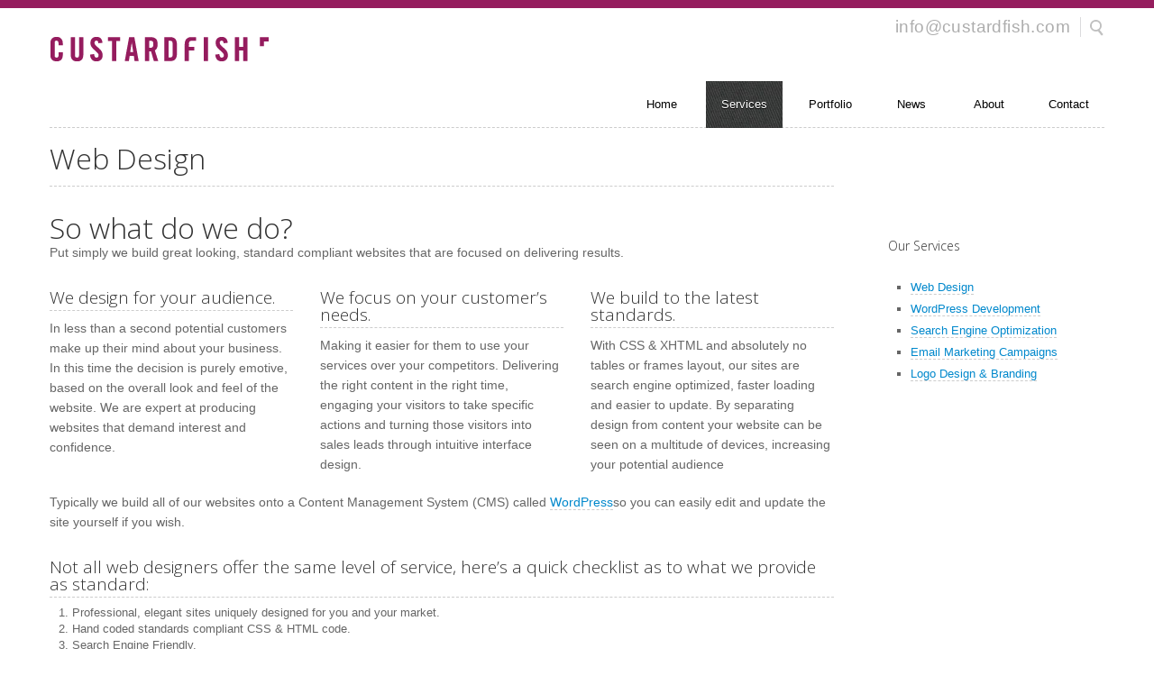

--- FILE ---
content_type: text/html; charset=UTF-8
request_url: https://www.custardfish.com/web-design-services/web-design/
body_size: 7912
content:
<!DOCTYPE HTML>

<!-- BEGIN html -->
<html lang="en-GB">

<!-- BEGIN head -->
<head>
	<!-- Global site tag (gtag.js) - Google Analytics -->
	<script async src="https://www.googletagmanager.com/gtag/js?id=UA-4231108-1"></script>
	<script>
	  window.dataLayer = window.dataLayer || [];
	  function gtag(){dataLayer.push(arguments);}
	  gtag('js', new Date());

	  gtag('config', 'UA-4231108-1');
	</script>
	
	<!-- Global site tag (gtag.js) - Google Ads: 740222557 -->
	<script async src="https://www.googletagmanager.com/gtag/js?id=AW-740222557"></script>
	<script>
	  window.dataLayer = window.dataLayer || [];
	  function gtag(){dataLayer.push(arguments);}
	  gtag('js', new Date());
	
	  gtag('config', 'AW-740222557');
	</script>

	<!-- Meta -->
  <meta charset="UTF-8">
		
	<meta name="viewport" content="width=device-width, initial-scale=1, maximum-scale=1" />
	
	<!-- RSS and Pingbacks -->
	<link rel="alternate" type="application/rss+xml" title="custardfish RSS Feed" href="https://www.custardfish.com/feed/" />
	<link rel="alternate" type="application/rss+xml" title="custardfish Comments Feed" href="https://www.custardfish.com/comments/feed/" />
	<link rel="pingback" href="https://www.custardfish.com/xmlrpc.php" />
	
		
	<!-- Title -->
	<title>Website Design &amp; Build | custardfish • Ipswich</title>
	<meta name="robots" content="NOODP">
	<!-- Stylesheets -->
	<link rel="stylesheet" type="text/css" href="https://www.custardfish.com/wp-content/themes/custardfish/style.css" />
	
    <!--[if lt IE 9]><script src="https://ie7-js.googlecode.com/svn/version/2.1(beta4)/IE9.js"></script><![endif]-->
	
		
	<!-- Theme Hook -->
	<meta name='robots' content='index, follow, max-image-preview:large, max-snippet:-1, max-video-preview:-1' />

	<!-- This site is optimized with the Yoast SEO plugin v20.8 - https://yoast.com/wordpress/plugins/seo/ -->
	<link rel="canonical" href="https://www.custardfish.com/web-design-services/web-design/" />
	<meta property="og:locale" content="en_GB" />
	<meta property="og:type" content="article" />
	<meta property="og:title" content="Website Design &amp; Build | custardfish • Ipswich" />
	<meta property="og:description" content="So what do we do? Put simply we build great looking, standard compliant websites that are focused on delivering results. Typically we build all of our websites onto a Content Management System (CMS) called WordPressso you can easily edit and update the site yourself if you wish. Not all web designers offer the same level ..." />
	<meta property="og:url" content="https://www.custardfish.com/web-design-services/web-design/" />
	<meta property="og:site_name" content="custardfish" />
	<meta property="article:modified_time" content="2013-10-25T14:41:02+00:00" />
	<meta name="twitter:label1" content="Estimated reading time" />
	<meta name="twitter:data1" content="2 minutes" />
	<script type="application/ld+json" class="yoast-schema-graph">{"@context":"https://schema.org","@graph":[{"@type":"WebPage","@id":"https://www.custardfish.com/web-design-services/web-design/","url":"https://www.custardfish.com/web-design-services/web-design/","name":"Website Design & Build | custardfish • Ipswich","isPartOf":{"@id":"https://www.custardfish.com/#website"},"datePublished":"2009-02-28T02:38:35+00:00","dateModified":"2013-10-25T14:41:02+00:00","breadcrumb":{"@id":"https://www.custardfish.com/web-design-services/web-design/#breadcrumb"},"inLanguage":"en-GB","potentialAction":[{"@type":"ReadAction","target":["https://www.custardfish.com/web-design-services/web-design/"]}]},{"@type":"BreadcrumbList","@id":"https://www.custardfish.com/web-design-services/web-design/#breadcrumb","itemListElement":[{"@type":"ListItem","position":1,"name":"Home","item":"https://www.custardfish.com/"},{"@type":"ListItem","position":2,"name":"Web Design Services","item":"https://www.custardfish.com/web-design-services/"},{"@type":"ListItem","position":3,"name":"Web Design"}]},{"@type":"WebSite","@id":"https://www.custardfish.com/#website","url":"https://www.custardfish.com/","name":"custardfish","description":"","potentialAction":[{"@type":"SearchAction","target":{"@type":"EntryPoint","urlTemplate":"https://www.custardfish.com/?s={search_term_string}"},"query-input":"required name=search_term_string"}],"inLanguage":"en-GB"}]}</script>
	<!-- / Yoast SEO plugin. -->


<link rel='dns-prefetch' href='//ajax.googleapis.com' />
<link rel='dns-prefetch' href='//fonts.googleapis.com' />
<link rel="alternate" type="application/rss+xml" title="custardfish &raquo; Feed" href="https://www.custardfish.com/feed/" />
<link rel="alternate" type="application/rss+xml" title="custardfish &raquo; Comments Feed" href="https://www.custardfish.com/comments/feed/" />
<link rel="alternate" type="application/rss+xml" title="custardfish &raquo; Web Design Comments Feed" href="https://www.custardfish.com/web-design-services/web-design/feed/" />
<script type="text/javascript">
window._wpemojiSettings = {"baseUrl":"https:\/\/s.w.org\/images\/core\/emoji\/14.0.0\/72x72\/","ext":".png","svgUrl":"https:\/\/s.w.org\/images\/core\/emoji\/14.0.0\/svg\/","svgExt":".svg","source":{"concatemoji":"https:\/\/www.custardfish.com\/wp-includes\/js\/wp-emoji-release.min.js?ver=6.2.2"}};
/*! This file is auto-generated */
!function(e,a,t){var n,r,o,i=a.createElement("canvas"),p=i.getContext&&i.getContext("2d");function s(e,t){p.clearRect(0,0,i.width,i.height),p.fillText(e,0,0);e=i.toDataURL();return p.clearRect(0,0,i.width,i.height),p.fillText(t,0,0),e===i.toDataURL()}function c(e){var t=a.createElement("script");t.src=e,t.defer=t.type="text/javascript",a.getElementsByTagName("head")[0].appendChild(t)}for(o=Array("flag","emoji"),t.supports={everything:!0,everythingExceptFlag:!0},r=0;r<o.length;r++)t.supports[o[r]]=function(e){if(p&&p.fillText)switch(p.textBaseline="top",p.font="600 32px Arial",e){case"flag":return s("\ud83c\udff3\ufe0f\u200d\u26a7\ufe0f","\ud83c\udff3\ufe0f\u200b\u26a7\ufe0f")?!1:!s("\ud83c\uddfa\ud83c\uddf3","\ud83c\uddfa\u200b\ud83c\uddf3")&&!s("\ud83c\udff4\udb40\udc67\udb40\udc62\udb40\udc65\udb40\udc6e\udb40\udc67\udb40\udc7f","\ud83c\udff4\u200b\udb40\udc67\u200b\udb40\udc62\u200b\udb40\udc65\u200b\udb40\udc6e\u200b\udb40\udc67\u200b\udb40\udc7f");case"emoji":return!s("\ud83e\udef1\ud83c\udffb\u200d\ud83e\udef2\ud83c\udfff","\ud83e\udef1\ud83c\udffb\u200b\ud83e\udef2\ud83c\udfff")}return!1}(o[r]),t.supports.everything=t.supports.everything&&t.supports[o[r]],"flag"!==o[r]&&(t.supports.everythingExceptFlag=t.supports.everythingExceptFlag&&t.supports[o[r]]);t.supports.everythingExceptFlag=t.supports.everythingExceptFlag&&!t.supports.flag,t.DOMReady=!1,t.readyCallback=function(){t.DOMReady=!0},t.supports.everything||(n=function(){t.readyCallback()},a.addEventListener?(a.addEventListener("DOMContentLoaded",n,!1),e.addEventListener("load",n,!1)):(e.attachEvent("onload",n),a.attachEvent("onreadystatechange",function(){"complete"===a.readyState&&t.readyCallback()})),(e=t.source||{}).concatemoji?c(e.concatemoji):e.wpemoji&&e.twemoji&&(c(e.twemoji),c(e.wpemoji)))}(window,document,window._wpemojiSettings);
</script>
<style type="text/css">
img.wp-smiley,
img.emoji {
	display: inline !important;
	border: none !important;
	box-shadow: none !important;
	height: 1em !important;
	width: 1em !important;
	margin: 0 0.07em !important;
	vertical-align: -0.1em !important;
	background: none !important;
	padding: 0 !important;
}
</style>
	<link rel='stylesheet' id='wp-block-library-css' href='https://www.custardfish.com/wp-includes/css/dist/block-library/style.min.css?ver=6.2.2' type='text/css' media='all' />
<link rel='stylesheet' id='classic-theme-styles-css' href='https://www.custardfish.com/wp-includes/css/classic-themes.min.css?ver=6.2.2' type='text/css' media='all' />
<style id='global-styles-inline-css' type='text/css'>
body{--wp--preset--color--black: #000000;--wp--preset--color--cyan-bluish-gray: #abb8c3;--wp--preset--color--white: #ffffff;--wp--preset--color--pale-pink: #f78da7;--wp--preset--color--vivid-red: #cf2e2e;--wp--preset--color--luminous-vivid-orange: #ff6900;--wp--preset--color--luminous-vivid-amber: #fcb900;--wp--preset--color--light-green-cyan: #7bdcb5;--wp--preset--color--vivid-green-cyan: #00d084;--wp--preset--color--pale-cyan-blue: #8ed1fc;--wp--preset--color--vivid-cyan-blue: #0693e3;--wp--preset--color--vivid-purple: #9b51e0;--wp--preset--gradient--vivid-cyan-blue-to-vivid-purple: linear-gradient(135deg,rgba(6,147,227,1) 0%,rgb(155,81,224) 100%);--wp--preset--gradient--light-green-cyan-to-vivid-green-cyan: linear-gradient(135deg,rgb(122,220,180) 0%,rgb(0,208,130) 100%);--wp--preset--gradient--luminous-vivid-amber-to-luminous-vivid-orange: linear-gradient(135deg,rgba(252,185,0,1) 0%,rgba(255,105,0,1) 100%);--wp--preset--gradient--luminous-vivid-orange-to-vivid-red: linear-gradient(135deg,rgba(255,105,0,1) 0%,rgb(207,46,46) 100%);--wp--preset--gradient--very-light-gray-to-cyan-bluish-gray: linear-gradient(135deg,rgb(238,238,238) 0%,rgb(169,184,195) 100%);--wp--preset--gradient--cool-to-warm-spectrum: linear-gradient(135deg,rgb(74,234,220) 0%,rgb(151,120,209) 20%,rgb(207,42,186) 40%,rgb(238,44,130) 60%,rgb(251,105,98) 80%,rgb(254,248,76) 100%);--wp--preset--gradient--blush-light-purple: linear-gradient(135deg,rgb(255,206,236) 0%,rgb(152,150,240) 100%);--wp--preset--gradient--blush-bordeaux: linear-gradient(135deg,rgb(254,205,165) 0%,rgb(254,45,45) 50%,rgb(107,0,62) 100%);--wp--preset--gradient--luminous-dusk: linear-gradient(135deg,rgb(255,203,112) 0%,rgb(199,81,192) 50%,rgb(65,88,208) 100%);--wp--preset--gradient--pale-ocean: linear-gradient(135deg,rgb(255,245,203) 0%,rgb(182,227,212) 50%,rgb(51,167,181) 100%);--wp--preset--gradient--electric-grass: linear-gradient(135deg,rgb(202,248,128) 0%,rgb(113,206,126) 100%);--wp--preset--gradient--midnight: linear-gradient(135deg,rgb(2,3,129) 0%,rgb(40,116,252) 100%);--wp--preset--duotone--dark-grayscale: url('#wp-duotone-dark-grayscale');--wp--preset--duotone--grayscale: url('#wp-duotone-grayscale');--wp--preset--duotone--purple-yellow: url('#wp-duotone-purple-yellow');--wp--preset--duotone--blue-red: url('#wp-duotone-blue-red');--wp--preset--duotone--midnight: url('#wp-duotone-midnight');--wp--preset--duotone--magenta-yellow: url('#wp-duotone-magenta-yellow');--wp--preset--duotone--purple-green: url('#wp-duotone-purple-green');--wp--preset--duotone--blue-orange: url('#wp-duotone-blue-orange');--wp--preset--font-size--small: 13px;--wp--preset--font-size--medium: 20px;--wp--preset--font-size--large: 36px;--wp--preset--font-size--x-large: 42px;--wp--preset--spacing--20: 0.44rem;--wp--preset--spacing--30: 0.67rem;--wp--preset--spacing--40: 1rem;--wp--preset--spacing--50: 1.5rem;--wp--preset--spacing--60: 2.25rem;--wp--preset--spacing--70: 3.38rem;--wp--preset--spacing--80: 5.06rem;--wp--preset--shadow--natural: 6px 6px 9px rgba(0, 0, 0, 0.2);--wp--preset--shadow--deep: 12px 12px 50px rgba(0, 0, 0, 0.4);--wp--preset--shadow--sharp: 6px 6px 0px rgba(0, 0, 0, 0.2);--wp--preset--shadow--outlined: 6px 6px 0px -3px rgba(255, 255, 255, 1), 6px 6px rgba(0, 0, 0, 1);--wp--preset--shadow--crisp: 6px 6px 0px rgba(0, 0, 0, 1);}:where(.is-layout-flex){gap: 0.5em;}body .is-layout-flow > .alignleft{float: left;margin-inline-start: 0;margin-inline-end: 2em;}body .is-layout-flow > .alignright{float: right;margin-inline-start: 2em;margin-inline-end: 0;}body .is-layout-flow > .aligncenter{margin-left: auto !important;margin-right: auto !important;}body .is-layout-constrained > .alignleft{float: left;margin-inline-start: 0;margin-inline-end: 2em;}body .is-layout-constrained > .alignright{float: right;margin-inline-start: 2em;margin-inline-end: 0;}body .is-layout-constrained > .aligncenter{margin-left: auto !important;margin-right: auto !important;}body .is-layout-constrained > :where(:not(.alignleft):not(.alignright):not(.alignfull)){max-width: var(--wp--style--global--content-size);margin-left: auto !important;margin-right: auto !important;}body .is-layout-constrained > .alignwide{max-width: var(--wp--style--global--wide-size);}body .is-layout-flex{display: flex;}body .is-layout-flex{flex-wrap: wrap;align-items: center;}body .is-layout-flex > *{margin: 0;}:where(.wp-block-columns.is-layout-flex){gap: 2em;}.has-black-color{color: var(--wp--preset--color--black) !important;}.has-cyan-bluish-gray-color{color: var(--wp--preset--color--cyan-bluish-gray) !important;}.has-white-color{color: var(--wp--preset--color--white) !important;}.has-pale-pink-color{color: var(--wp--preset--color--pale-pink) !important;}.has-vivid-red-color{color: var(--wp--preset--color--vivid-red) !important;}.has-luminous-vivid-orange-color{color: var(--wp--preset--color--luminous-vivid-orange) !important;}.has-luminous-vivid-amber-color{color: var(--wp--preset--color--luminous-vivid-amber) !important;}.has-light-green-cyan-color{color: var(--wp--preset--color--light-green-cyan) !important;}.has-vivid-green-cyan-color{color: var(--wp--preset--color--vivid-green-cyan) !important;}.has-pale-cyan-blue-color{color: var(--wp--preset--color--pale-cyan-blue) !important;}.has-vivid-cyan-blue-color{color: var(--wp--preset--color--vivid-cyan-blue) !important;}.has-vivid-purple-color{color: var(--wp--preset--color--vivid-purple) !important;}.has-black-background-color{background-color: var(--wp--preset--color--black) !important;}.has-cyan-bluish-gray-background-color{background-color: var(--wp--preset--color--cyan-bluish-gray) !important;}.has-white-background-color{background-color: var(--wp--preset--color--white) !important;}.has-pale-pink-background-color{background-color: var(--wp--preset--color--pale-pink) !important;}.has-vivid-red-background-color{background-color: var(--wp--preset--color--vivid-red) !important;}.has-luminous-vivid-orange-background-color{background-color: var(--wp--preset--color--luminous-vivid-orange) !important;}.has-luminous-vivid-amber-background-color{background-color: var(--wp--preset--color--luminous-vivid-amber) !important;}.has-light-green-cyan-background-color{background-color: var(--wp--preset--color--light-green-cyan) !important;}.has-vivid-green-cyan-background-color{background-color: var(--wp--preset--color--vivid-green-cyan) !important;}.has-pale-cyan-blue-background-color{background-color: var(--wp--preset--color--pale-cyan-blue) !important;}.has-vivid-cyan-blue-background-color{background-color: var(--wp--preset--color--vivid-cyan-blue) !important;}.has-vivid-purple-background-color{background-color: var(--wp--preset--color--vivid-purple) !important;}.has-black-border-color{border-color: var(--wp--preset--color--black) !important;}.has-cyan-bluish-gray-border-color{border-color: var(--wp--preset--color--cyan-bluish-gray) !important;}.has-white-border-color{border-color: var(--wp--preset--color--white) !important;}.has-pale-pink-border-color{border-color: var(--wp--preset--color--pale-pink) !important;}.has-vivid-red-border-color{border-color: var(--wp--preset--color--vivid-red) !important;}.has-luminous-vivid-orange-border-color{border-color: var(--wp--preset--color--luminous-vivid-orange) !important;}.has-luminous-vivid-amber-border-color{border-color: var(--wp--preset--color--luminous-vivid-amber) !important;}.has-light-green-cyan-border-color{border-color: var(--wp--preset--color--light-green-cyan) !important;}.has-vivid-green-cyan-border-color{border-color: var(--wp--preset--color--vivid-green-cyan) !important;}.has-pale-cyan-blue-border-color{border-color: var(--wp--preset--color--pale-cyan-blue) !important;}.has-vivid-cyan-blue-border-color{border-color: var(--wp--preset--color--vivid-cyan-blue) !important;}.has-vivid-purple-border-color{border-color: var(--wp--preset--color--vivid-purple) !important;}.has-vivid-cyan-blue-to-vivid-purple-gradient-background{background: var(--wp--preset--gradient--vivid-cyan-blue-to-vivid-purple) !important;}.has-light-green-cyan-to-vivid-green-cyan-gradient-background{background: var(--wp--preset--gradient--light-green-cyan-to-vivid-green-cyan) !important;}.has-luminous-vivid-amber-to-luminous-vivid-orange-gradient-background{background: var(--wp--preset--gradient--luminous-vivid-amber-to-luminous-vivid-orange) !important;}.has-luminous-vivid-orange-to-vivid-red-gradient-background{background: var(--wp--preset--gradient--luminous-vivid-orange-to-vivid-red) !important;}.has-very-light-gray-to-cyan-bluish-gray-gradient-background{background: var(--wp--preset--gradient--very-light-gray-to-cyan-bluish-gray) !important;}.has-cool-to-warm-spectrum-gradient-background{background: var(--wp--preset--gradient--cool-to-warm-spectrum) !important;}.has-blush-light-purple-gradient-background{background: var(--wp--preset--gradient--blush-light-purple) !important;}.has-blush-bordeaux-gradient-background{background: var(--wp--preset--gradient--blush-bordeaux) !important;}.has-luminous-dusk-gradient-background{background: var(--wp--preset--gradient--luminous-dusk) !important;}.has-pale-ocean-gradient-background{background: var(--wp--preset--gradient--pale-ocean) !important;}.has-electric-grass-gradient-background{background: var(--wp--preset--gradient--electric-grass) !important;}.has-midnight-gradient-background{background: var(--wp--preset--gradient--midnight) !important;}.has-small-font-size{font-size: var(--wp--preset--font-size--small) !important;}.has-medium-font-size{font-size: var(--wp--preset--font-size--medium) !important;}.has-large-font-size{font-size: var(--wp--preset--font-size--large) !important;}.has-x-large-font-size{font-size: var(--wp--preset--font-size--x-large) !important;}
.wp-block-navigation a:where(:not(.wp-element-button)){color: inherit;}
:where(.wp-block-columns.is-layout-flex){gap: 2em;}
.wp-block-pullquote{font-size: 1.5em;line-height: 1.6;}
</style>
<link rel='stylesheet' id='contact-form-7-css' href='https://www.custardfish.com/wp-content/plugins/contact-form-7/includes/css/styles.css?ver=5.7.7' type='text/css' media='all' />
<link rel='stylesheet' id='opensans-css' href='https://fonts.googleapis.com/css?family=Open+Sans%3A400%2C600%2C700%2C800%2C300&#038;ver=6.2.2' type='text/css' media='all' />
<link rel='stylesheet' id='opensanscondensed-css' href='https://fonts.googleapis.com/css?family=Open+Sans+Condensed%3A700&#038;ver=6.2.2' type='text/css' media='all' />
<link rel='stylesheet' id='reset-css' href='https://www.custardfish.com/wp-content/themes/custardfish/css/reset.css?ver=6.2.2' type='text/css' media='all' />
<link rel='stylesheet' id='bootstrap-css' href='https://www.custardfish.com/wp-content/themes/custardfish/css/bootstrap.css?ver=6.2.2' type='text/css' media='all' />
<link rel='stylesheet' id='main-css' href='https://www.custardfish.com/wp-content/themes/custardfish/css/main.css?ver=6.2.2' type='text/css' media='all' />
<link rel='stylesheet' id='flexslider-css' href='https://www.custardfish.com/wp-content/themes/custardfish/css/flexslider.css?ver=6.2.2' type='text/css' media='all' />
<link rel='stylesheet' id='prettyphoto-css' href='https://www.custardfish.com/wp-content/themes/custardfish/css/prettyPhoto.css?ver=6.2.2' type='text/css' media='all' />
<script type='text/javascript' src='https://ajax.googleapis.com/ajax/libs/jquery/1.7.1/jquery.min.js?ver=6.2.2' id='jquery-js'></script>
<script type='text/javascript' src='https://www.custardfish.com/wp-content/themes/custardfish/js/jquery.easing.1.3.js?ver=6.2.2' id='easing-js'></script>
<script type='text/javascript' src='https://www.custardfish.com/wp-content/themes/custardfish/js/jquery.waitforimages.js?ver=6.2.2' id='waitforimages-js'></script>
<script type='text/javascript' src='https://www.custardfish.com/wp-content/themes/custardfish/js/bootstrap.js?ver=6.2.2' id='bootstrap-js'></script>
<script type='text/javascript' src='https://www.custardfish.com/wp-content/themes/custardfish/js/jquery.flexslider-min.js?ver=6.2.2' id='flexslider-js'></script>
<script type='text/javascript' src='https://www.custardfish.com/wp-content/themes/custardfish/js/jquery.prettyPhoto.js?ver=6.2.2' id='prettyPhoto-js'></script>
<script type='text/javascript' src='https://www.custardfish.com/wp-content/themes/custardfish/js/jquery.validate.min.js?ver=6.2.2' id='validate-js'></script>
<script type='text/javascript' src='https://www.custardfish.com/wp-content/themes/custardfish/js/jquery.isotope.min.js?ver=6.2.2' id='isotope-js'></script>
<script type='text/javascript' src='https://www.custardfish.com/wp-content/themes/custardfish/js/main.js?ver=6.2.2' id='main-js'></script>
<link rel="https://api.w.org/" href="https://www.custardfish.com/wp-json/" /><link rel="alternate" type="application/json" href="https://www.custardfish.com/wp-json/wp/v2/pages/134" /><link rel="EditURI" type="application/rsd+xml" title="RSD" href="https://www.custardfish.com/xmlrpc.php?rsd" />
<link rel="wlwmanifest" type="application/wlwmanifest+xml" href="https://www.custardfish.com/wp-includes/wlwmanifest.xml" />

<link rel='shortlink' href='https://www.custardfish.com/?p=134' />
<link rel="alternate" type="application/json+oembed" href="https://www.custardfish.com/wp-json/oembed/1.0/embed?url=https%3A%2F%2Fwww.custardfish.com%2Fweb-design-services%2Fweb-design%2F" />
<link rel="alternate" type="text/xml+oembed" href="https://www.custardfish.com/wp-json/oembed/1.0/embed?url=https%3A%2F%2Fwww.custardfish.com%2Fweb-design-services%2Fweb-design%2F&#038;format=xml" />
	
		
	<link rel="stylesheet" type="text/css" href="https://www.custardfish.com/wp-content/themes/custardfish/css/light.css">	
		
		
	
<style type="text/css">
</style>
	

<!--pingdom script-->
<script>
var _prum = [['id', '52175fffabe53df21d000001'],
             ['mark', 'firstbyte', (new Date()).getTime()]];
(function() {
    var s = document.getElementsByTagName('script')[0]
      , p = document.createElement('script');
    p.async = 'async';
    p.src = '//rum-static.pingdom.net/prum.min.js';
    s.parentNode.insertBefore(p, s);
})();
</script>
<!-- Hotjar Tracking Code for www.custardfish.com -->
<!--
<script>
    (function(h,o,t,j,a,r){
        h.hj=h.hj||function(){(h.hj.q=h.hj.q||[]).push(arguments)};
        h._hjSettings={hjid:886677,hjsv:6};
        a=o.getElementsByTagName('head')[0];
        r=o.createElement('script');r.async=1;
        r.src=t+h._hjSettings.hjid+j+h._hjSettings.hjsv;
        a.appendChild(r);
    })(window,document,'https://static.hotjar.com/c/hotjar-','.js?sv=');
</script>
-->

</head>
<!-- END head -->

<!-- BEGIN body -->
<body>

    <!-- ************************** CONTAINER -->
    <div id="cf-top-bar"></div>
    
    <div class="container">
	
        <!-- ************************** HEADER -->
        <header class="header row clearfix">
		
            <div class="header-wrap span12">
			
                <div class="row">
				
                    <!-- ************************** LOGO -->
                    <div id="logo" class="span4">
					
					<a title="Home" href="https://www.custardfish.com/"><img src="https://www.custardfish.com/wp-content/uploads/custardfish-logo.png" alt="custardfish" style="max-height: none;"></a>                    </div>
                    <!-- ************************** end LOGO -->
                    
                    <div class="phone-search">
                    	<!--<p class="phone">01473 280 001</p>-->
                    	<p class="email"><a href="mailto:info@custardfish.com?Subject=custardfish%20-%20Website%20Enquiry"">info@custardfish.com</a></p>
	                    <form class="search_box" action="https://www.custardfish.com/" method="get">
												<span class="search_icon"></span>
												<div class="search_input" style="display: none;">
													<input id="s" type="text" title="Search.." name="s">
												</div>
											</form>
                    </div>
                    <!-- ************************** NAV -->
                    <nav class="main-menu"> <!-- pulled out span8 -->
					
                        <!-- PRIMARY NAV -->
						<ul id="nav" class=""><li id="menu-item-486" class="menu-item menu-item-type-post_type menu-item-object-page menu-item-home menu-item-486"><a href="https://www.custardfish.com/">Home</a></li>
<li id="menu-item-480" class="menu-item menu-item-type-post_type menu-item-object-page current-page-ancestor current-menu-ancestor current-menu-parent current-page-parent current_page_parent current_page_ancestor menu-item-has-children menu-item-480"><a href="https://www.custardfish.com/web-design-services/">Services</a>
<ul class="sub-menu">
	<li id="menu-item-484" class="menu-item menu-item-type-post_type menu-item-object-page current-menu-item page_item page-item-134 current_page_item menu-item-484"><a href="https://www.custardfish.com/web-design-services/web-design/" aria-current="page">Web Design</a></li>
	<li id="menu-item-904" class="menu-item menu-item-type-post_type menu-item-object-page menu-item-904"><a href="https://www.custardfish.com/web-design-services/wordpress-development/">WordPress Development</a></li>
	<li id="menu-item-483" class="menu-item menu-item-type-post_type menu-item-object-page menu-item-483"><a href="https://www.custardfish.com/web-design-services/search-engine-optimization/">Search Engine Optimization</a></li>
	<li id="menu-item-482" class="menu-item menu-item-type-post_type menu-item-object-page menu-item-482"><a href="https://www.custardfish.com/web-design-services/email-marketing-campaigns/">Email Marketing Campaigns</a></li>
	<li id="menu-item-481" class="menu-item menu-item-type-post_type menu-item-object-page menu-item-481"><a href="https://www.custardfish.com/web-design-services/logo-design-and-branding/">Logo Design &#038; Branding</a></li>
</ul>
</li>
<li id="menu-item-479" class="menu-item menu-item-type-post_type menu-item-object-page menu-item-479"><a href="https://www.custardfish.com/web-design-portfolio/">Portfolio</a></li>
<li id="menu-item-485" class="menu-item menu-item-type-post_type menu-item-object-page menu-item-485"><a href="https://www.custardfish.com/news/">News</a></li>
<li id="menu-item-487" class="menu-item menu-item-type-post_type menu-item-object-page menu-item-487"><a href="https://www.custardfish.com/about-custardfish-web-designers/">About</a></li>
<li id="menu-item-477" class="menu-item menu-item-type-post_type menu-item-object-page menu-item-477"><a href="https://www.custardfish.com/contact/">Contact</a></li>
</ul>                        <!-- end PRIMARY NAV -->
                        						
						
						
                    </nav>
                    <!-- ************************** end NAV -->
					
                </div>
                <!-- end row -->
				
            </div>
            <!-- end header-wrap -->
			
        </header>
        <!-- ************************** end HEADER -->        
        <!-- ************************** MIDDLE -->
        <section class="middle row">
		
            <!-- ************************** CONTENT was span8 -->
            <div class="span9 content">
			
                <!-- PAGE HEADER -->
                <div class="page-header">
                	<h1>Web Design</h1></div>
                <!-- end PAGE HEADER -->

						
								
					<!-- content -->
					<h1>So what do we do?</h1>
<p>Put simply we build great looking, standard compliant websites that are focused on delivering results.</p>
<div class="row">
<div class="span3">
<h2>We design for your audience.</h2>
<p>In less than a second potential customers make up their mind about your business. In this time the decision is purely emotive, based on the overall look and feel of the website. We are expert at producing websites that demand interest and confidence. </p></div>
<div class="span3">
<h2>We focus on your customer&#8217;s needs.</h2>
<p>Making it easier for them to use your services over your competitors. Delivering the right content in the right time, engaging your visitors to take specific actions and turning those visitors into sales leads through intuitive interface design. </p></div>
<div class="span3">
<h2>We build to the latest standards.</h2>
<p>With CSS &amp; XHTML and absolutely no tables or frames layout, our sites are search engine optimized, faster loading and easier to update. By separating design from content your website can be seen on a multitude of devices, increasing your potential audience </p></div>
</p></div>
<p> Typically we build all of our websites onto a Content Management System (CMS) called <a title="WordPress Development" href="https://www.custardfish.com/web-design-services/wordpress-development/">WordPress</a>so you can easily edit and update the site yourself if you wish.</p>
<h2>Not all web designers offer the same level of service, here&#8217;s a quick checklist as to what we provide as standard:</h2>
<ol>
<li>Professional, elegant sites uniquely designed for you and your market.</li>
<li>Hand coded standards compliant CSS &amp; HTML code.</li>
<li>Search Engine Friendly.</li>
<li>Content Management System (CMS) back-end so you can edit and add pages.</li>
<li>Thorough research, planning &amp; design stages.</li>
<li>User-focused design built to deliver results.</li>
<li>Full build including all image editing, text insertion.</li>
<li>No sneaky or hidden charges.</li>
<li>Friendly honest advice and consultation at all times.</li>
</ol>
<div class="tagline">
<h3><a href="/contact">Contact us</a> to see how we can help or view our <a href="/web-design-portfolio">web design portfolio</a> to see how we helped others.</h3>
</div>
										<!-- end content -->
				
							
			            	
            </div>
            <!-- ************************** end CONTENT -->
            
            <!-- ************************** SIDEBAR -->
					<!-- was span4 below -->
		<aside class="span3 content sidebar">
			<!-- SEARCH - WIDGET -->
			<div class="search-widget clearfix">
											</div>
			<!-- end SEARCH - WIDGET -->

			<!-- WIDGET -->
			<div class="widget clearfix"><h3>Our Services</h3><div class="menu-services-container"><ul id="menu-services" class="menu"><li id="menu-item-703" class="menu-item menu-item-type-post_type menu-item-object-page current-menu-item page_item page-item-134 current_page_item menu-item-703"><a href="https://www.custardfish.com/web-design-services/web-design/" aria-current="page">Web Design</a></li>
<li id="menu-item-905" class="menu-item menu-item-type-post_type menu-item-object-page menu-item-905"><a href="https://www.custardfish.com/web-design-services/wordpress-development/">WordPress Development</a></li>
<li id="menu-item-702" class="menu-item menu-item-type-post_type menu-item-object-page menu-item-702"><a href="https://www.custardfish.com/web-design-services/search-engine-optimization/">Search Engine Optimization</a></li>
<li id="menu-item-701" class="menu-item menu-item-type-post_type menu-item-object-page menu-item-701"><a href="https://www.custardfish.com/web-design-services/email-marketing-campaigns/">Email Marketing Campaigns</a></li>
<li id="menu-item-700" class="menu-item menu-item-type-post_type menu-item-object-page menu-item-700"><a href="https://www.custardfish.com/web-design-services/logo-design-and-branding/">Logo Design &#038; Branding</a></li>
</ul></div></div>			<!-- end WIDGET -->
		
			<!-- WIDGET -->
									<!-- end WIDGET -->
			
			<!-- WIDGET -->
									<!-- end WIDGET -->
		</aside>
            <!-- ************************** end SIDEBAR -->
			
        </section>
        <!-- ************************** end MIDDLE -->
		
    </div>
    <!-- ************************** end CONTAINER -->
   
    <!-- ************************** FOOTER -->
    <footer class="footer">
    	<div class="container">
            <div class="row">
                <!-- widget -->
				<div class="span3 widget">
					<h3><b>About Us</b></h3>			<div class="textwidget"><p>We are a small Ipswich based web design team who simply love making great looking easy to use websites.<br /></p>
</div>
							
					 <!-- SOCIAL LINKS --> 
           <ul class="social">
						<li><a target="_blank" class="facebook" href="https://www.facebook.com/custardfish">Facebook</a></li><li><a target="_blank" class="twitter" href="https://twitter.com/#!/custardfish">Twitter</a></li><li><a target="_blank" class="linkedin" href="https://www.linkedin.com/company/custardfish">LinkedIn</a></li><li><a target="_blank" class="rss" href="https://www.custardfish.com/?feed=rss2">RSS</a></li>           </ul>
           <!-- end SOCIAL LINKS -->
					
				</div>
                <!-- end widget -->
				
                <!-- widget -->
				<div class="span3 widget">
					<h3><b>Quick Menu</b></h3><div class="menu-footer-quick-menu-container"><ul id="menu-footer-quick-menu" class="menu"><li id="menu-item-568" class="menu-item menu-item-type-post_type menu-item-object-page menu-item-568"><a href="https://www.custardfish.com/about-custardfish-web-designers/">About Us</a></li>
<li id="menu-item-566" class="menu-item menu-item-type-post_type menu-item-object-page current-menu-item page_item page-item-134 current_page_item menu-item-566"><a href="https://www.custardfish.com/web-design-services/web-design/" aria-current="page">Website Design</a></li>
<li id="menu-item-902" class="menu-item menu-item-type-post_type menu-item-object-page menu-item-902"><a href="https://www.custardfish.com/web-design-services/wordpress-development/">WordPress Development</a></li>
<li id="menu-item-565" class="menu-item menu-item-type-post_type menu-item-object-page menu-item-565"><a href="https://www.custardfish.com/web-design-services/search-engine-optimization/">Search Engine Optimization</a></li>
<li id="menu-item-564" class="menu-item menu-item-type-post_type menu-item-object-page menu-item-564"><a href="https://www.custardfish.com/web-design-services/logo-design-and-branding/">Logo Design &#038; Branding</a></li>
<li id="menu-item-563" class="menu-item menu-item-type-post_type menu-item-object-page menu-item-563"><a href="https://www.custardfish.com/contact/">Contact Us</a></li>
</ul></div>				</div>
                <!-- end widget -->
				
                <!-- widget -->
				<div class="span3 widget">
					<h3><b>Latest Projects</b></h3><div class="menu-latest-projects-container"><ul id="menu-latest-projects" class="menu"><li id="menu-item-586" class="menu-item menu-item-type-custom menu-item-object-custom menu-item-586"><a href="https://www.custardfish.com/web-design-portfolio/energie-renewables/">Energie Renewables Logo Design</a></li>
<li id="menu-item-583" class="menu-item menu-item-type-custom menu-item-object-custom menu-item-583"><a href="https://www.custardfish.com/web-design-portfolio/zen-systems-web-design/">Zen Microsystems Web Design</a></li>
<li id="menu-item-584" class="menu-item menu-item-type-custom menu-item-object-custom menu-item-584"><a href="https://www.custardfish.com/web-design-portfolio/crown-nursery/">Crown Nursery Web Development</a></li>
<li id="menu-item-585" class="menu-item menu-item-type-custom menu-item-object-custom menu-item-585"><a href="https://www.custardfish.com/web-design-portfolio/evergreen-ecosystems-web/">Evergreen Web Design &#038; Build</a></li>
<li id="menu-item-587" class="menu-item menu-item-type-custom menu-item-object-custom menu-item-587"><a href="https://www.custardfish.com/web-design-portfolio/if-then/">If&#8230;then Web Design</a></li>
<li id="menu-item-588" class="menu-item menu-item-type-custom menu-item-object-custom menu-item-588"><a href="https://www.custardfish.com/web-design-portfolio/moons-cycles/">Moon Cycles Website Build</a></li>
</ul></div>				</div>
                <!-- end widget -->
				
                <!-- widget -->
				<div class="span3 widget">
					<h3><b>Quick Contact</b></h3>			<div class="textwidget"><p>E-Mail: <a href="mailto:info@custardfish.com">info@custardfish.com</a></p>
<p>10 St Margarets Green<br />
Ipswich,<br />
Suffolk.<br />
IP4 2BS.</p>
<p><a href="/cookie-policy">Cookie Policy</a> &bull; <a href="/terms-conditions">Terms &amp; Conditions</a></p>
</div>
							 

           
				</div>
                <!-- end widget -->
            </div>
            <!-- end row -->
			
			      	</div>
        <!-- end contaner -->
		
    </footer>
    
    <script type='text/javascript' src='https://www.custardfish.com/wp-includes/js/comment-reply.min.js?ver=6.2.2' id='comment-reply-js'></script>
<script type='text/javascript' src='https://www.custardfish.com/wp-content/plugins/contact-form-7/includes/swv/js/index.js?ver=5.7.7' id='swv-js'></script>
<script type='text/javascript' id='contact-form-7-js-extra'>
/* <![CDATA[ */
var wpcf7 = {"api":{"root":"https:\/\/www.custardfish.com\/wp-json\/","namespace":"contact-form-7\/v1"}};
/* ]]> */
</script>
<script type='text/javascript' src='https://www.custardfish.com/wp-content/plugins/contact-form-7/includes/js/index.js?ver=5.7.7' id='contact-form-7-js'></script>
<script type='text/javascript' src='https://www.google.com/recaptcha/api.js?render=6LfF2cwUAAAAAPPm2skRufoZNik122cSEz8RSgVH&#038;ver=3.0' id='google-recaptcha-js'></script>
<script type='text/javascript' src='https://www.custardfish.com/wp-includes/js/dist/vendor/wp-polyfill-inert.min.js?ver=3.1.2' id='wp-polyfill-inert-js'></script>
<script type='text/javascript' src='https://www.custardfish.com/wp-includes/js/dist/vendor/regenerator-runtime.min.js?ver=0.13.11' id='regenerator-runtime-js'></script>
<script type='text/javascript' src='https://www.custardfish.com/wp-includes/js/dist/vendor/wp-polyfill.min.js?ver=3.15.0' id='wp-polyfill-js'></script>
<script type='text/javascript' id='wpcf7-recaptcha-js-extra'>
/* <![CDATA[ */
var wpcf7_recaptcha = {"sitekey":"6LfF2cwUAAAAAPPm2skRufoZNik122cSEz8RSgVH","actions":{"homepage":"homepage","contactform":"contactform"}};
/* ]]> */
</script>
<script type='text/javascript' src='https://www.custardfish.com/wp-content/plugins/contact-form-7/modules/recaptcha/index.js?ver=5.7.7' id='wpcf7-recaptcha-js'></script>
    <!-- ************************** end FOOTER -->
	
</body>
</html>

--- FILE ---
content_type: text/html; charset=utf-8
request_url: https://www.google.com/recaptcha/api2/anchor?ar=1&k=6LfF2cwUAAAAAPPm2skRufoZNik122cSEz8RSgVH&co=aHR0cHM6Ly93d3cuY3VzdGFyZGZpc2guY29tOjQ0Mw..&hl=en&v=PoyoqOPhxBO7pBk68S4YbpHZ&size=invisible&anchor-ms=20000&execute-ms=30000&cb=ifb7qgnygzup
body_size: 48697
content:
<!DOCTYPE HTML><html dir="ltr" lang="en"><head><meta http-equiv="Content-Type" content="text/html; charset=UTF-8">
<meta http-equiv="X-UA-Compatible" content="IE=edge">
<title>reCAPTCHA</title>
<style type="text/css">
/* cyrillic-ext */
@font-face {
  font-family: 'Roboto';
  font-style: normal;
  font-weight: 400;
  font-stretch: 100%;
  src: url(//fonts.gstatic.com/s/roboto/v48/KFO7CnqEu92Fr1ME7kSn66aGLdTylUAMa3GUBHMdazTgWw.woff2) format('woff2');
  unicode-range: U+0460-052F, U+1C80-1C8A, U+20B4, U+2DE0-2DFF, U+A640-A69F, U+FE2E-FE2F;
}
/* cyrillic */
@font-face {
  font-family: 'Roboto';
  font-style: normal;
  font-weight: 400;
  font-stretch: 100%;
  src: url(//fonts.gstatic.com/s/roboto/v48/KFO7CnqEu92Fr1ME7kSn66aGLdTylUAMa3iUBHMdazTgWw.woff2) format('woff2');
  unicode-range: U+0301, U+0400-045F, U+0490-0491, U+04B0-04B1, U+2116;
}
/* greek-ext */
@font-face {
  font-family: 'Roboto';
  font-style: normal;
  font-weight: 400;
  font-stretch: 100%;
  src: url(//fonts.gstatic.com/s/roboto/v48/KFO7CnqEu92Fr1ME7kSn66aGLdTylUAMa3CUBHMdazTgWw.woff2) format('woff2');
  unicode-range: U+1F00-1FFF;
}
/* greek */
@font-face {
  font-family: 'Roboto';
  font-style: normal;
  font-weight: 400;
  font-stretch: 100%;
  src: url(//fonts.gstatic.com/s/roboto/v48/KFO7CnqEu92Fr1ME7kSn66aGLdTylUAMa3-UBHMdazTgWw.woff2) format('woff2');
  unicode-range: U+0370-0377, U+037A-037F, U+0384-038A, U+038C, U+038E-03A1, U+03A3-03FF;
}
/* math */
@font-face {
  font-family: 'Roboto';
  font-style: normal;
  font-weight: 400;
  font-stretch: 100%;
  src: url(//fonts.gstatic.com/s/roboto/v48/KFO7CnqEu92Fr1ME7kSn66aGLdTylUAMawCUBHMdazTgWw.woff2) format('woff2');
  unicode-range: U+0302-0303, U+0305, U+0307-0308, U+0310, U+0312, U+0315, U+031A, U+0326-0327, U+032C, U+032F-0330, U+0332-0333, U+0338, U+033A, U+0346, U+034D, U+0391-03A1, U+03A3-03A9, U+03B1-03C9, U+03D1, U+03D5-03D6, U+03F0-03F1, U+03F4-03F5, U+2016-2017, U+2034-2038, U+203C, U+2040, U+2043, U+2047, U+2050, U+2057, U+205F, U+2070-2071, U+2074-208E, U+2090-209C, U+20D0-20DC, U+20E1, U+20E5-20EF, U+2100-2112, U+2114-2115, U+2117-2121, U+2123-214F, U+2190, U+2192, U+2194-21AE, U+21B0-21E5, U+21F1-21F2, U+21F4-2211, U+2213-2214, U+2216-22FF, U+2308-230B, U+2310, U+2319, U+231C-2321, U+2336-237A, U+237C, U+2395, U+239B-23B7, U+23D0, U+23DC-23E1, U+2474-2475, U+25AF, U+25B3, U+25B7, U+25BD, U+25C1, U+25CA, U+25CC, U+25FB, U+266D-266F, U+27C0-27FF, U+2900-2AFF, U+2B0E-2B11, U+2B30-2B4C, U+2BFE, U+3030, U+FF5B, U+FF5D, U+1D400-1D7FF, U+1EE00-1EEFF;
}
/* symbols */
@font-face {
  font-family: 'Roboto';
  font-style: normal;
  font-weight: 400;
  font-stretch: 100%;
  src: url(//fonts.gstatic.com/s/roboto/v48/KFO7CnqEu92Fr1ME7kSn66aGLdTylUAMaxKUBHMdazTgWw.woff2) format('woff2');
  unicode-range: U+0001-000C, U+000E-001F, U+007F-009F, U+20DD-20E0, U+20E2-20E4, U+2150-218F, U+2190, U+2192, U+2194-2199, U+21AF, U+21E6-21F0, U+21F3, U+2218-2219, U+2299, U+22C4-22C6, U+2300-243F, U+2440-244A, U+2460-24FF, U+25A0-27BF, U+2800-28FF, U+2921-2922, U+2981, U+29BF, U+29EB, U+2B00-2BFF, U+4DC0-4DFF, U+FFF9-FFFB, U+10140-1018E, U+10190-1019C, U+101A0, U+101D0-101FD, U+102E0-102FB, U+10E60-10E7E, U+1D2C0-1D2D3, U+1D2E0-1D37F, U+1F000-1F0FF, U+1F100-1F1AD, U+1F1E6-1F1FF, U+1F30D-1F30F, U+1F315, U+1F31C, U+1F31E, U+1F320-1F32C, U+1F336, U+1F378, U+1F37D, U+1F382, U+1F393-1F39F, U+1F3A7-1F3A8, U+1F3AC-1F3AF, U+1F3C2, U+1F3C4-1F3C6, U+1F3CA-1F3CE, U+1F3D4-1F3E0, U+1F3ED, U+1F3F1-1F3F3, U+1F3F5-1F3F7, U+1F408, U+1F415, U+1F41F, U+1F426, U+1F43F, U+1F441-1F442, U+1F444, U+1F446-1F449, U+1F44C-1F44E, U+1F453, U+1F46A, U+1F47D, U+1F4A3, U+1F4B0, U+1F4B3, U+1F4B9, U+1F4BB, U+1F4BF, U+1F4C8-1F4CB, U+1F4D6, U+1F4DA, U+1F4DF, U+1F4E3-1F4E6, U+1F4EA-1F4ED, U+1F4F7, U+1F4F9-1F4FB, U+1F4FD-1F4FE, U+1F503, U+1F507-1F50B, U+1F50D, U+1F512-1F513, U+1F53E-1F54A, U+1F54F-1F5FA, U+1F610, U+1F650-1F67F, U+1F687, U+1F68D, U+1F691, U+1F694, U+1F698, U+1F6AD, U+1F6B2, U+1F6B9-1F6BA, U+1F6BC, U+1F6C6-1F6CF, U+1F6D3-1F6D7, U+1F6E0-1F6EA, U+1F6F0-1F6F3, U+1F6F7-1F6FC, U+1F700-1F7FF, U+1F800-1F80B, U+1F810-1F847, U+1F850-1F859, U+1F860-1F887, U+1F890-1F8AD, U+1F8B0-1F8BB, U+1F8C0-1F8C1, U+1F900-1F90B, U+1F93B, U+1F946, U+1F984, U+1F996, U+1F9E9, U+1FA00-1FA6F, U+1FA70-1FA7C, U+1FA80-1FA89, U+1FA8F-1FAC6, U+1FACE-1FADC, U+1FADF-1FAE9, U+1FAF0-1FAF8, U+1FB00-1FBFF;
}
/* vietnamese */
@font-face {
  font-family: 'Roboto';
  font-style: normal;
  font-weight: 400;
  font-stretch: 100%;
  src: url(//fonts.gstatic.com/s/roboto/v48/KFO7CnqEu92Fr1ME7kSn66aGLdTylUAMa3OUBHMdazTgWw.woff2) format('woff2');
  unicode-range: U+0102-0103, U+0110-0111, U+0128-0129, U+0168-0169, U+01A0-01A1, U+01AF-01B0, U+0300-0301, U+0303-0304, U+0308-0309, U+0323, U+0329, U+1EA0-1EF9, U+20AB;
}
/* latin-ext */
@font-face {
  font-family: 'Roboto';
  font-style: normal;
  font-weight: 400;
  font-stretch: 100%;
  src: url(//fonts.gstatic.com/s/roboto/v48/KFO7CnqEu92Fr1ME7kSn66aGLdTylUAMa3KUBHMdazTgWw.woff2) format('woff2');
  unicode-range: U+0100-02BA, U+02BD-02C5, U+02C7-02CC, U+02CE-02D7, U+02DD-02FF, U+0304, U+0308, U+0329, U+1D00-1DBF, U+1E00-1E9F, U+1EF2-1EFF, U+2020, U+20A0-20AB, U+20AD-20C0, U+2113, U+2C60-2C7F, U+A720-A7FF;
}
/* latin */
@font-face {
  font-family: 'Roboto';
  font-style: normal;
  font-weight: 400;
  font-stretch: 100%;
  src: url(//fonts.gstatic.com/s/roboto/v48/KFO7CnqEu92Fr1ME7kSn66aGLdTylUAMa3yUBHMdazQ.woff2) format('woff2');
  unicode-range: U+0000-00FF, U+0131, U+0152-0153, U+02BB-02BC, U+02C6, U+02DA, U+02DC, U+0304, U+0308, U+0329, U+2000-206F, U+20AC, U+2122, U+2191, U+2193, U+2212, U+2215, U+FEFF, U+FFFD;
}
/* cyrillic-ext */
@font-face {
  font-family: 'Roboto';
  font-style: normal;
  font-weight: 500;
  font-stretch: 100%;
  src: url(//fonts.gstatic.com/s/roboto/v48/KFO7CnqEu92Fr1ME7kSn66aGLdTylUAMa3GUBHMdazTgWw.woff2) format('woff2');
  unicode-range: U+0460-052F, U+1C80-1C8A, U+20B4, U+2DE0-2DFF, U+A640-A69F, U+FE2E-FE2F;
}
/* cyrillic */
@font-face {
  font-family: 'Roboto';
  font-style: normal;
  font-weight: 500;
  font-stretch: 100%;
  src: url(//fonts.gstatic.com/s/roboto/v48/KFO7CnqEu92Fr1ME7kSn66aGLdTylUAMa3iUBHMdazTgWw.woff2) format('woff2');
  unicode-range: U+0301, U+0400-045F, U+0490-0491, U+04B0-04B1, U+2116;
}
/* greek-ext */
@font-face {
  font-family: 'Roboto';
  font-style: normal;
  font-weight: 500;
  font-stretch: 100%;
  src: url(//fonts.gstatic.com/s/roboto/v48/KFO7CnqEu92Fr1ME7kSn66aGLdTylUAMa3CUBHMdazTgWw.woff2) format('woff2');
  unicode-range: U+1F00-1FFF;
}
/* greek */
@font-face {
  font-family: 'Roboto';
  font-style: normal;
  font-weight: 500;
  font-stretch: 100%;
  src: url(//fonts.gstatic.com/s/roboto/v48/KFO7CnqEu92Fr1ME7kSn66aGLdTylUAMa3-UBHMdazTgWw.woff2) format('woff2');
  unicode-range: U+0370-0377, U+037A-037F, U+0384-038A, U+038C, U+038E-03A1, U+03A3-03FF;
}
/* math */
@font-face {
  font-family: 'Roboto';
  font-style: normal;
  font-weight: 500;
  font-stretch: 100%;
  src: url(//fonts.gstatic.com/s/roboto/v48/KFO7CnqEu92Fr1ME7kSn66aGLdTylUAMawCUBHMdazTgWw.woff2) format('woff2');
  unicode-range: U+0302-0303, U+0305, U+0307-0308, U+0310, U+0312, U+0315, U+031A, U+0326-0327, U+032C, U+032F-0330, U+0332-0333, U+0338, U+033A, U+0346, U+034D, U+0391-03A1, U+03A3-03A9, U+03B1-03C9, U+03D1, U+03D5-03D6, U+03F0-03F1, U+03F4-03F5, U+2016-2017, U+2034-2038, U+203C, U+2040, U+2043, U+2047, U+2050, U+2057, U+205F, U+2070-2071, U+2074-208E, U+2090-209C, U+20D0-20DC, U+20E1, U+20E5-20EF, U+2100-2112, U+2114-2115, U+2117-2121, U+2123-214F, U+2190, U+2192, U+2194-21AE, U+21B0-21E5, U+21F1-21F2, U+21F4-2211, U+2213-2214, U+2216-22FF, U+2308-230B, U+2310, U+2319, U+231C-2321, U+2336-237A, U+237C, U+2395, U+239B-23B7, U+23D0, U+23DC-23E1, U+2474-2475, U+25AF, U+25B3, U+25B7, U+25BD, U+25C1, U+25CA, U+25CC, U+25FB, U+266D-266F, U+27C0-27FF, U+2900-2AFF, U+2B0E-2B11, U+2B30-2B4C, U+2BFE, U+3030, U+FF5B, U+FF5D, U+1D400-1D7FF, U+1EE00-1EEFF;
}
/* symbols */
@font-face {
  font-family: 'Roboto';
  font-style: normal;
  font-weight: 500;
  font-stretch: 100%;
  src: url(//fonts.gstatic.com/s/roboto/v48/KFO7CnqEu92Fr1ME7kSn66aGLdTylUAMaxKUBHMdazTgWw.woff2) format('woff2');
  unicode-range: U+0001-000C, U+000E-001F, U+007F-009F, U+20DD-20E0, U+20E2-20E4, U+2150-218F, U+2190, U+2192, U+2194-2199, U+21AF, U+21E6-21F0, U+21F3, U+2218-2219, U+2299, U+22C4-22C6, U+2300-243F, U+2440-244A, U+2460-24FF, U+25A0-27BF, U+2800-28FF, U+2921-2922, U+2981, U+29BF, U+29EB, U+2B00-2BFF, U+4DC0-4DFF, U+FFF9-FFFB, U+10140-1018E, U+10190-1019C, U+101A0, U+101D0-101FD, U+102E0-102FB, U+10E60-10E7E, U+1D2C0-1D2D3, U+1D2E0-1D37F, U+1F000-1F0FF, U+1F100-1F1AD, U+1F1E6-1F1FF, U+1F30D-1F30F, U+1F315, U+1F31C, U+1F31E, U+1F320-1F32C, U+1F336, U+1F378, U+1F37D, U+1F382, U+1F393-1F39F, U+1F3A7-1F3A8, U+1F3AC-1F3AF, U+1F3C2, U+1F3C4-1F3C6, U+1F3CA-1F3CE, U+1F3D4-1F3E0, U+1F3ED, U+1F3F1-1F3F3, U+1F3F5-1F3F7, U+1F408, U+1F415, U+1F41F, U+1F426, U+1F43F, U+1F441-1F442, U+1F444, U+1F446-1F449, U+1F44C-1F44E, U+1F453, U+1F46A, U+1F47D, U+1F4A3, U+1F4B0, U+1F4B3, U+1F4B9, U+1F4BB, U+1F4BF, U+1F4C8-1F4CB, U+1F4D6, U+1F4DA, U+1F4DF, U+1F4E3-1F4E6, U+1F4EA-1F4ED, U+1F4F7, U+1F4F9-1F4FB, U+1F4FD-1F4FE, U+1F503, U+1F507-1F50B, U+1F50D, U+1F512-1F513, U+1F53E-1F54A, U+1F54F-1F5FA, U+1F610, U+1F650-1F67F, U+1F687, U+1F68D, U+1F691, U+1F694, U+1F698, U+1F6AD, U+1F6B2, U+1F6B9-1F6BA, U+1F6BC, U+1F6C6-1F6CF, U+1F6D3-1F6D7, U+1F6E0-1F6EA, U+1F6F0-1F6F3, U+1F6F7-1F6FC, U+1F700-1F7FF, U+1F800-1F80B, U+1F810-1F847, U+1F850-1F859, U+1F860-1F887, U+1F890-1F8AD, U+1F8B0-1F8BB, U+1F8C0-1F8C1, U+1F900-1F90B, U+1F93B, U+1F946, U+1F984, U+1F996, U+1F9E9, U+1FA00-1FA6F, U+1FA70-1FA7C, U+1FA80-1FA89, U+1FA8F-1FAC6, U+1FACE-1FADC, U+1FADF-1FAE9, U+1FAF0-1FAF8, U+1FB00-1FBFF;
}
/* vietnamese */
@font-face {
  font-family: 'Roboto';
  font-style: normal;
  font-weight: 500;
  font-stretch: 100%;
  src: url(//fonts.gstatic.com/s/roboto/v48/KFO7CnqEu92Fr1ME7kSn66aGLdTylUAMa3OUBHMdazTgWw.woff2) format('woff2');
  unicode-range: U+0102-0103, U+0110-0111, U+0128-0129, U+0168-0169, U+01A0-01A1, U+01AF-01B0, U+0300-0301, U+0303-0304, U+0308-0309, U+0323, U+0329, U+1EA0-1EF9, U+20AB;
}
/* latin-ext */
@font-face {
  font-family: 'Roboto';
  font-style: normal;
  font-weight: 500;
  font-stretch: 100%;
  src: url(//fonts.gstatic.com/s/roboto/v48/KFO7CnqEu92Fr1ME7kSn66aGLdTylUAMa3KUBHMdazTgWw.woff2) format('woff2');
  unicode-range: U+0100-02BA, U+02BD-02C5, U+02C7-02CC, U+02CE-02D7, U+02DD-02FF, U+0304, U+0308, U+0329, U+1D00-1DBF, U+1E00-1E9F, U+1EF2-1EFF, U+2020, U+20A0-20AB, U+20AD-20C0, U+2113, U+2C60-2C7F, U+A720-A7FF;
}
/* latin */
@font-face {
  font-family: 'Roboto';
  font-style: normal;
  font-weight: 500;
  font-stretch: 100%;
  src: url(//fonts.gstatic.com/s/roboto/v48/KFO7CnqEu92Fr1ME7kSn66aGLdTylUAMa3yUBHMdazQ.woff2) format('woff2');
  unicode-range: U+0000-00FF, U+0131, U+0152-0153, U+02BB-02BC, U+02C6, U+02DA, U+02DC, U+0304, U+0308, U+0329, U+2000-206F, U+20AC, U+2122, U+2191, U+2193, U+2212, U+2215, U+FEFF, U+FFFD;
}
/* cyrillic-ext */
@font-face {
  font-family: 'Roboto';
  font-style: normal;
  font-weight: 900;
  font-stretch: 100%;
  src: url(//fonts.gstatic.com/s/roboto/v48/KFO7CnqEu92Fr1ME7kSn66aGLdTylUAMa3GUBHMdazTgWw.woff2) format('woff2');
  unicode-range: U+0460-052F, U+1C80-1C8A, U+20B4, U+2DE0-2DFF, U+A640-A69F, U+FE2E-FE2F;
}
/* cyrillic */
@font-face {
  font-family: 'Roboto';
  font-style: normal;
  font-weight: 900;
  font-stretch: 100%;
  src: url(//fonts.gstatic.com/s/roboto/v48/KFO7CnqEu92Fr1ME7kSn66aGLdTylUAMa3iUBHMdazTgWw.woff2) format('woff2');
  unicode-range: U+0301, U+0400-045F, U+0490-0491, U+04B0-04B1, U+2116;
}
/* greek-ext */
@font-face {
  font-family: 'Roboto';
  font-style: normal;
  font-weight: 900;
  font-stretch: 100%;
  src: url(//fonts.gstatic.com/s/roboto/v48/KFO7CnqEu92Fr1ME7kSn66aGLdTylUAMa3CUBHMdazTgWw.woff2) format('woff2');
  unicode-range: U+1F00-1FFF;
}
/* greek */
@font-face {
  font-family: 'Roboto';
  font-style: normal;
  font-weight: 900;
  font-stretch: 100%;
  src: url(//fonts.gstatic.com/s/roboto/v48/KFO7CnqEu92Fr1ME7kSn66aGLdTylUAMa3-UBHMdazTgWw.woff2) format('woff2');
  unicode-range: U+0370-0377, U+037A-037F, U+0384-038A, U+038C, U+038E-03A1, U+03A3-03FF;
}
/* math */
@font-face {
  font-family: 'Roboto';
  font-style: normal;
  font-weight: 900;
  font-stretch: 100%;
  src: url(//fonts.gstatic.com/s/roboto/v48/KFO7CnqEu92Fr1ME7kSn66aGLdTylUAMawCUBHMdazTgWw.woff2) format('woff2');
  unicode-range: U+0302-0303, U+0305, U+0307-0308, U+0310, U+0312, U+0315, U+031A, U+0326-0327, U+032C, U+032F-0330, U+0332-0333, U+0338, U+033A, U+0346, U+034D, U+0391-03A1, U+03A3-03A9, U+03B1-03C9, U+03D1, U+03D5-03D6, U+03F0-03F1, U+03F4-03F5, U+2016-2017, U+2034-2038, U+203C, U+2040, U+2043, U+2047, U+2050, U+2057, U+205F, U+2070-2071, U+2074-208E, U+2090-209C, U+20D0-20DC, U+20E1, U+20E5-20EF, U+2100-2112, U+2114-2115, U+2117-2121, U+2123-214F, U+2190, U+2192, U+2194-21AE, U+21B0-21E5, U+21F1-21F2, U+21F4-2211, U+2213-2214, U+2216-22FF, U+2308-230B, U+2310, U+2319, U+231C-2321, U+2336-237A, U+237C, U+2395, U+239B-23B7, U+23D0, U+23DC-23E1, U+2474-2475, U+25AF, U+25B3, U+25B7, U+25BD, U+25C1, U+25CA, U+25CC, U+25FB, U+266D-266F, U+27C0-27FF, U+2900-2AFF, U+2B0E-2B11, U+2B30-2B4C, U+2BFE, U+3030, U+FF5B, U+FF5D, U+1D400-1D7FF, U+1EE00-1EEFF;
}
/* symbols */
@font-face {
  font-family: 'Roboto';
  font-style: normal;
  font-weight: 900;
  font-stretch: 100%;
  src: url(//fonts.gstatic.com/s/roboto/v48/KFO7CnqEu92Fr1ME7kSn66aGLdTylUAMaxKUBHMdazTgWw.woff2) format('woff2');
  unicode-range: U+0001-000C, U+000E-001F, U+007F-009F, U+20DD-20E0, U+20E2-20E4, U+2150-218F, U+2190, U+2192, U+2194-2199, U+21AF, U+21E6-21F0, U+21F3, U+2218-2219, U+2299, U+22C4-22C6, U+2300-243F, U+2440-244A, U+2460-24FF, U+25A0-27BF, U+2800-28FF, U+2921-2922, U+2981, U+29BF, U+29EB, U+2B00-2BFF, U+4DC0-4DFF, U+FFF9-FFFB, U+10140-1018E, U+10190-1019C, U+101A0, U+101D0-101FD, U+102E0-102FB, U+10E60-10E7E, U+1D2C0-1D2D3, U+1D2E0-1D37F, U+1F000-1F0FF, U+1F100-1F1AD, U+1F1E6-1F1FF, U+1F30D-1F30F, U+1F315, U+1F31C, U+1F31E, U+1F320-1F32C, U+1F336, U+1F378, U+1F37D, U+1F382, U+1F393-1F39F, U+1F3A7-1F3A8, U+1F3AC-1F3AF, U+1F3C2, U+1F3C4-1F3C6, U+1F3CA-1F3CE, U+1F3D4-1F3E0, U+1F3ED, U+1F3F1-1F3F3, U+1F3F5-1F3F7, U+1F408, U+1F415, U+1F41F, U+1F426, U+1F43F, U+1F441-1F442, U+1F444, U+1F446-1F449, U+1F44C-1F44E, U+1F453, U+1F46A, U+1F47D, U+1F4A3, U+1F4B0, U+1F4B3, U+1F4B9, U+1F4BB, U+1F4BF, U+1F4C8-1F4CB, U+1F4D6, U+1F4DA, U+1F4DF, U+1F4E3-1F4E6, U+1F4EA-1F4ED, U+1F4F7, U+1F4F9-1F4FB, U+1F4FD-1F4FE, U+1F503, U+1F507-1F50B, U+1F50D, U+1F512-1F513, U+1F53E-1F54A, U+1F54F-1F5FA, U+1F610, U+1F650-1F67F, U+1F687, U+1F68D, U+1F691, U+1F694, U+1F698, U+1F6AD, U+1F6B2, U+1F6B9-1F6BA, U+1F6BC, U+1F6C6-1F6CF, U+1F6D3-1F6D7, U+1F6E0-1F6EA, U+1F6F0-1F6F3, U+1F6F7-1F6FC, U+1F700-1F7FF, U+1F800-1F80B, U+1F810-1F847, U+1F850-1F859, U+1F860-1F887, U+1F890-1F8AD, U+1F8B0-1F8BB, U+1F8C0-1F8C1, U+1F900-1F90B, U+1F93B, U+1F946, U+1F984, U+1F996, U+1F9E9, U+1FA00-1FA6F, U+1FA70-1FA7C, U+1FA80-1FA89, U+1FA8F-1FAC6, U+1FACE-1FADC, U+1FADF-1FAE9, U+1FAF0-1FAF8, U+1FB00-1FBFF;
}
/* vietnamese */
@font-face {
  font-family: 'Roboto';
  font-style: normal;
  font-weight: 900;
  font-stretch: 100%;
  src: url(//fonts.gstatic.com/s/roboto/v48/KFO7CnqEu92Fr1ME7kSn66aGLdTylUAMa3OUBHMdazTgWw.woff2) format('woff2');
  unicode-range: U+0102-0103, U+0110-0111, U+0128-0129, U+0168-0169, U+01A0-01A1, U+01AF-01B0, U+0300-0301, U+0303-0304, U+0308-0309, U+0323, U+0329, U+1EA0-1EF9, U+20AB;
}
/* latin-ext */
@font-face {
  font-family: 'Roboto';
  font-style: normal;
  font-weight: 900;
  font-stretch: 100%;
  src: url(//fonts.gstatic.com/s/roboto/v48/KFO7CnqEu92Fr1ME7kSn66aGLdTylUAMa3KUBHMdazTgWw.woff2) format('woff2');
  unicode-range: U+0100-02BA, U+02BD-02C5, U+02C7-02CC, U+02CE-02D7, U+02DD-02FF, U+0304, U+0308, U+0329, U+1D00-1DBF, U+1E00-1E9F, U+1EF2-1EFF, U+2020, U+20A0-20AB, U+20AD-20C0, U+2113, U+2C60-2C7F, U+A720-A7FF;
}
/* latin */
@font-face {
  font-family: 'Roboto';
  font-style: normal;
  font-weight: 900;
  font-stretch: 100%;
  src: url(//fonts.gstatic.com/s/roboto/v48/KFO7CnqEu92Fr1ME7kSn66aGLdTylUAMa3yUBHMdazQ.woff2) format('woff2');
  unicode-range: U+0000-00FF, U+0131, U+0152-0153, U+02BB-02BC, U+02C6, U+02DA, U+02DC, U+0304, U+0308, U+0329, U+2000-206F, U+20AC, U+2122, U+2191, U+2193, U+2212, U+2215, U+FEFF, U+FFFD;
}

</style>
<link rel="stylesheet" type="text/css" href="https://www.gstatic.com/recaptcha/releases/PoyoqOPhxBO7pBk68S4YbpHZ/styles__ltr.css">
<script nonce="OWfEbnQT1tjUXWkpNVE3jQ" type="text/javascript">window['__recaptcha_api'] = 'https://www.google.com/recaptcha/api2/';</script>
<script type="text/javascript" src="https://www.gstatic.com/recaptcha/releases/PoyoqOPhxBO7pBk68S4YbpHZ/recaptcha__en.js" nonce="OWfEbnQT1tjUXWkpNVE3jQ">
      
    </script></head>
<body><div id="rc-anchor-alert" class="rc-anchor-alert"></div>
<input type="hidden" id="recaptcha-token" value="[base64]">
<script type="text/javascript" nonce="OWfEbnQT1tjUXWkpNVE3jQ">
      recaptcha.anchor.Main.init("[\x22ainput\x22,[\x22bgdata\x22,\x22\x22,\[base64]/[base64]/MjU1Ong/[base64]/[base64]/[base64]/[base64]/[base64]/[base64]/[base64]/[base64]/[base64]/[base64]/[base64]/[base64]/[base64]/[base64]/[base64]\\u003d\x22,\[base64]\x22,\[base64]/DglrCqcKFdQl+LsKKY8O/wr3Dq8Krwp8GwqrDtE0aw5zDosKpw6JaG8OsacKtYljClcODAsKDwosaOXI3X8KBw6RWwqJyPcKcMMKow6XCjRXCq8KPHcOmZknDv8O+acKdDMOew4NYwqvCkMOSaQY4YcO5aQENw69gw5RbUTgdacOYXQNgfMKNJy7DtXDCk8Knw7tTw63CkMKJw6fCisKyS3AzwqZ/acK3DgLDmMKbwrZXVxtowr/CkiPDoBAaMcOOwoNrwr1HSMKhXMOwwqjDs1c5Tx1OXWfDo0DCqE3Cn8OdwovDs8KuBcK/[base64]/DpcK/[base64]/wr3DtRfDusKuw6nDhMOawovDo0VRNBkawqUldAPDg8KCw4YLw6M6w5wnwqXDs8KrIQs9w65Rw6bCtWjDocOnLsOnM8O6wr7Di8K1bUA1wocrWn4pEsKXw5XCghjDicKawo4KScKlBCcnw5jDnHTDuj/[base64]/FcOZOMKKY8OPM8K7wopswpoXw73DlUQgwrnDjkNtwqjCsh9Dw5HDoFZgTHl6TMKnw7wOL8KyC8OCRMO7O8OZZGEzwrphLhPDqcO+wqHClVbCgWQmw4p3C8OVC8K4wo/DnkxrU8OIw7DCoyRgw4bClcOewr9Yw73CvcKpPh/[base64]/[base64]/DmV9BEcKzaT/[base64]/[base64]/w6XCl1N/w7vCncKDA8KgXT3CojPCn3l2wp8owoomEsOUXmVSwqjCvMO5wqTDhcOAwqrDmMKQK8KNasKiwqfCsMObwqPDusKEbMO1wrgQw4VOQcONw6nCh8OZwprDgsKZw7/DritXw4jDqmJzD3XCj3DCol44w7vCr8OfecO9woPDqcK6w5Isf0bCux3CpsKXwpDCozVIwpsTRcOnw7rCvMKpw4fCg8KHO8KCDMKRw7bDt8OAw4LCri/CrR8ew5LCmgzCjkp0w5rCvU5owprDml55wp/Ct2jDh2rDjMOMG8O6EsOhXcK2w6Q/wrvDilbCl8Osw7sVw7IyPQw4w61cEit8w6U/[base64]/dBoxAXLDmy0swp7DvXvDscKObWfDo8OXLMK+w53Di8O5IMOjEMONOUnCmsOyb3JEw5AGAsKLPMORwo/DmDU2FFLDj04Tw49xw40UZQUuOMKeY8KnwpsGw6ILw6FacMKQw6xiw4VffcKWCsKVwpMnw4jCisOfOBNRGRrCtMOqwo7Dh8ODw6PDgcK3wphie3fDpsOvccOOw67DqCBLf8KAw4ZPIWPCpcO8wqbDtXrDscK2bizDkwrCmTBoRsO5FQLDt8OCw7YIwr/DhRg6FE4KGsOzw4E9V8Krwq4nVV3CicKuXUnCj8Omw65Qw5nDvcKEw7cWSQMqw4/CmgxAwo9OYjx9w6zCp8KUw5/Dh8KGwooRwrzCtgYewqLCkcK6CMOJw6R/T8OnPwLDoVzCuMKtwrHCqkYefcOTw5lVGXhjIWXCtsO1EDDDg8O1w5pPw5E2Wk/[base64]/DjUQqwrEDw4ZTw73Dt3TDrXHDsV/[base64]/DvcKoFcKudcK8VcKwYcKVw4YVw6Jiw4odw4Yvwq4WeD/DnCnDnFttw5ULwowoIxHClMKEwrrCgsO8CC7DiQDDisK3wpDCkjVsw5LDtsOnLMKff8KDwqrCsGIRwoLChCXDnsO0wrbCq8KdG8K6Pycrw7/Cmn5dwokdwq0MH25FblPDl8Oqw65tEykRw4/[base64]/Cl8KMC8OuGsKFw60bwrM+woPCjsO3w6U7wolJw57DmcK/BcKqb8KkchDDpMKdwr8vJ1bDt8OfDlPDlznDsFzClnMJUTLCqRfDhTh4DHNab8OpQcOew5deA07Coy1OJ8Olax9ewqJEwrXDuMKIccK4wqLCl8Ocw5hkw5UZCMK2KTzDqsO8X8Kkw7jDhR/DlsOIw6ZjWcOUKmrDkcOne2AjG8OSwrXDml/DvcOFR1kqw4PCuXDCscONw7/DlsO1I1XDkMKtwrTDv1DCgHpfw6LDn8KUw7k3w4tEw6/DvcKrwobCrkDDsMKgw5rDoVx1w604w4Yrw57DvMKaQMKDwo0lI8OcSsKVUxHCisKzwqkIw4rCsj3Cn2odVg/ClhgFwprDrTI6axnCvi7CoMOFa8Kfwow0Qy/[base64]/ChURhEcOzw7fCssOHw7zDkyPCsMOIw67DoMO4e8OdwrvDscO2NcKawrPDksO+w54sSMOvwrcRwp7Cjyh1wrcDw4YZwqs+RgDCij1Mwq4SRcOpU8OqdcKlw7duOMKiQcKTw6/DkMOMAcKJwrbDqzIJLRfCgnrCmBPCisKiw4Jnwp8nw4IED8Kzw7Fuw5BGTlfCm8OHw6DClsO4w4jCiMOOwrvDmTfCmMKFw7EPw6prw5TCixDCgw/Dk3oGSsKlw4Iyw6TCiTPDqzbDgiRvCh/[base64]/[base64]/Cs8OLf8KIHmZ9RiRXZiw2wq/[base64]/wpjCsFvDg8Obw4/[base64]/[base64]/[base64]/[base64]/Cl0dswpM6PEhuwqDCjTdIw79Gw7zCosKqw4nDsMO7EkZnw5Vvwr1WR8KiZlbCvgfCkw1Dw7HCvMKZC8KSZFJlwoFWwoXCgD0XZRM9DxJ/wqLCt8KQH8OcwpHCg8KhEVg/[base64]/e2oYFsKBw4YBYcK/[base64]/CuMKxwr8ewooMwqbCpX/Cg2HDm8O7c8KNwp0/QEFdV8Ona8KSTTxDYX1+X8OvDMOHfMOCw4AcKl1pw4PCh8OgVMOaMcOZwo/[base64]/[base64]/w5YsfMOkNyrCr8Kuw6zCs8KXwqkaFWjCoGjDqcOnHhJcw5rDuMKgTBPCuEjCtC11w6rDuMKxegkTaXsLw5slw7bCm2Usw4RuXsO0wqYAw5Ypw6XCvyZmw4ZOw7DDn3dpQcKGHcOTNV7Dp1pfbMONwrFXwp7CpAcMwodEwqBrBcK7w74Xw5XDn8Obw74wGkvDpk/Ck8O2NGjClMOyQVXCq8KRw6cIb0oLBSp3w6wqPMKCMXd8Lyk8AMO3dsKFw7U+Mj7DiE1Fw5YFwrMCw5nCslnDosOGVwtjNMOhNXNrF3DDpH00I8KBw4MOY8KiVWzCijJwFw/DjsOYw4PDg8KTwpzDnGjDlcKwHUPChMKMw4XDrMKQw5l2D0RGw61EL8KGwoxiw7M7OsK6MXTDj8Okw5fDnMOjwprDkwFCw6N/[base64]/DpiPCnEs4w5p7w4TCtB/DiTENIcO9BTTDrcKyBgbCoCZhEsKBwovDn8OnXsKoJUlBw6BOKsO6w4DCm8Oww4XCoMKuGTA4wrfCjg9NDsOXw6zDhAItMAnDn8OBwoBOwpDDnQVSW8K/w6PCumbDol0Qw5/DhcKlw7bDosOJw6ldIMOxcFFJDsO/Ug9PJCwgw5DDlSI+wrVnwrgUwpLDuxkUwoDCvB9rwqlpw58iQX3DisO0w6ptw7tLDClBw7FCw4TCjMKmZB90E0vDsVLDlMKHwrzDtXopwp8rwoTDnDvDhcONw5rCuy43w49cwptcLsKMw7rCrz/DkkRpYG1Rw6LCkDbDm3bCgkktwrHDiHbCvV8Bw4Ycw7DCpTzDr8Kra8Khwr7Dv8OIwrE9Oj9Tw7NJO8KdwqrCvyvCm8Obw65SwpnCusKzw6nDozlaw5HDpSJCO8KNNwV0w6PDiMO8w4vDmjddWsOUJcOWw7Npa8OYdFZ+wog8S8Oqw7Z0w7A0w5vCqXA/w5zDuMKAw4rDgsOnbHBzLMO/CkrDuCnCgVpbwoTCh8O0wrPDoGDCl8KzNxzDrMK7wonCjMOuVjfCgn/CmXMVw7/[base64]/DiEbDj8OJDn9ywpbCpVQmJ8K9f8OJwpnCq8Ogw7DDgGnCucK8XGE6w5/CpFfCv0PDq3bDtsKDwpYqwpbCgMOUwqNRfzlMG8OlRUkHwofCrC9wQzdUasOPW8Ofwr/DvRQzwrPDqDhmw6bDvsOjwqZBw67CmHvCmlbCmMK3VMKWCcOxw6thwpZkwqvChsOVTnJKLhrCpcKCw7Zcw7LCsChvw6R3FsKzwrDDocKqIMK1w6zDp8Klw4sew7RWJxVDwoUdBSXCllXCmcOfTEvCqGrCvRpcC8ObwrPDhkw6wqPCt8OvCn9/w6fDrsOqZcKlJy3DmSHCvRERwpV3cWzDnMOAw6IoUXjDgSfDuMOdFUPDosK+EwBdAcKsNi9WwqrCnsO4WXkuw7p1SwI2w6c0CSLDvMKUwrMuE8OAw4bCo8OxIizCqsOJw4PDrS3DssOVw4Edw7oLBVrDlsKpB8OsUzTCs8K/[base64]/RcOWCMKtMsK1wqZaw4VMwrsxwr49w64RUy0yX1tFwrlEYCrCq8OMw7Nfw5jCgC/Dm2TDusKZw7DCqg7CvsOYPcKSw5whwpTCmF0aUVYZJsOlPxgrTcODDsK0OhvCmQzDqcKXFigWwrAsw7t9wqjDpcORCVgZdcORw63CmwLCpRTCi8KKw4HCgFpUCzAgwqAnwpPCgUfCnUjCvyoXwqTCg2/CqE/[base64]/DuVojIMKqdTzCmcKswq1Xwp8ZMsKSwqDCvgTDscOgNhjCvnknEcKZWMK2A0/[base64]/Dt8OQwplCwozCg0vDmsObwqQaORIywqsMDcKMw5TCpXvDmQ/CtQ3CqcOuw5VQwqXDp8KRwprCnT5rZMOhwqXDqsKLwpU8AGjDtcOzwp0fRsKEw4XCoMOiwqPDh8K2w7PDnzjDh8KPwoBNwq55wpg4AsORTcKkwo5sFsKpw6PCo8Otw6MVbhETVhrDk23ChErCnRLCmwgCRcKFM8OjOcKRPiZ7woRPezHCvnHDg8OuMcKrw6/[base64]/[base64]/[base64]/fknCvMOLRMOnw7nDn8OgS2rDtUUMw7vDhsKPGQvCnsOvwp3DlXPCgMK/QMO2U8OTWcKVw5zCp8OGeMOPwoZRw4teOcOMw5JCwpE4ZVEswp5dw5bDmMO0wqhywqTCh8KSwqdVwoHCoybDlMORwq3CsDoxasKmw4DDp2ZHw6p7fsOaw7ksIsOzBm9swqkAXsKqTQ9Dw7lKw6BTwrZ3VRBnExbDl8ObcyjCqylxw6/DtcKcwrLDl2rDkDrCnsK5woc0wp7Dv2p2MsOXw7slw7/CvxDDuCLDpMOUw6vCiRPCnMOJwp3Dg1/ClMOvwq3Co8K5w7nDk3s1GsO2w5QZw6fClMOTWWfCjsOCTlTDmFvCgBUgwpLCsQfDiEbDmcKoPHvCiMKxw79iWcK4NwRsOVXDsgwTw6ZbVynDn2PCu8OKwrgDwoJZw6xnB8OEwrdnKcK+wp0hdyMWw7rDnsOELsOmQwITwqxERsKTwoFYPidjw4HDpcOdw5Q/C0nCucOCFMOHwpzDhsKJw6rDo2LCrsKoH3/DhFjChnLCngFfAMKUwrHChBvCvn8dYQzDjRs3w6zDssOTPFA2w4xVw4wPwrnDo8O3w4EJwqNxwqLDi8Kkf8O9X8KnJ8K1wrrCp8O2wo0yQsOQYGNywprCrMKOcEMkB3xuR2FJw4HCoHcGHwMLbmPChTDDjhbCkHcJwo/DpDULw5DCviTCm8Oiw4wZdComHMK/eWbDucKzw5RpVQnCqFwxw4fDlsKBXMO0JQbDsiMywqgywqYhJsOjCsOYw4PCr8OXwr1SMD8eVnTDlF7DhxTDscO4w7l2TcOlwqTCr3RxH2fDo17DqsKzw5PDmzg/w4XCgMOUE8O+NnkLwrfClkULw71kZMOEw5nCt3fCmsOIwq1OH8OFw63DhgXDhTTDv8KQNDFowpwUF0xIXsOCwpYFHmTCvMOIwpk0w6zDosKtODMGwrQlwq/DqcKRNC4AcsKvEFFqwro/w6DDvgN+AcOXw4IsMzdsWHRDGUISw7AkbMOfMcKoYhHCmMKHTFnCmAHCicKnOMOIMV9WRMOAw7MbaMOlKl7DhcOXZMOdw75TwrwxHUDDsMOdfMKKQUbCoMO/[base64]/[base64]/[base64]/[base64]/DlsO6BShoSREmwq3CminCrkPDvcOYWjYpCsOWIcOzwrZnB8O1wqnCknfDlgPCoiPCmk50wplucH9Pw6PDrsKdMgTDh8OAwrHCpSpRwogjwo3DojPCpcKSJcKhwqnCmcKvw7rCkD/DtcK1wqRjMwzDksKnwrvDtzcVw7hJJlnDrndpLsOgw6DDlxlyw652O3/[base64]/w5LDoi7Dl3fCtGV8e8Kbw7YSWyMOwrd+SwTCgjE+WsKPwq7CsTw5w6PCvmTCnMOhwpfCmz/[base64]/w71Qw5d5wo5gw6/[base64]/Dkh9lw7PCsMKbw61dw5vDpcKEwqYCP8KiY8KSV8KYLcO3QwzDoR8Dw5BHwr/Drh5Bw6rCkcKJwrzCqzBQUsKlw4Iid28Rw7tdw75II8KPRMKIw7fDlFoEQMK/VmvCkCtIw7V+cSrCo8KNwpcBwpHClsKvGXEPwqB+TTtywqEACMOOwoE2e8OrworDr2FbwpXDssOZw44mdS9SPMOaDCo4woc1JcOXw47Ch8K+wpMSw7XDrTBLw4oNw4ZOSzVbNsOUIxzDqzzDgsOhw6Mjw6dxw6t/dFh4OMKDfTDCgsKsMsOSKENVc2/[base64]/[base64]/HMKyw4F7OVDCscKqYsOOw5ADwpMyZ3Zzw5hOwqnDrsKlNcKhwo8Ww7/[base64]/w7ULOcOBBAXDksKQf8Knw4zDpcK5fx8WEMOiwq3DgHZpwprCiU/Ct8O9MMOSRS/DtUbDoD7Cn8K/MV7DkVNpwqRjXF9+dcKHw74/BcO5w5rClEDDknvDhcKqw6bDiDpyw4/[base64]/DoE5Bw6QJw5k+wptLwqcBw5hKYMOpe8KLw7zCvMOsf8KvYg/DjQcuV8Obwq/DtcKjw6FsVMOgKcOMwrHDvsOQf3ZDwqHCklPDhcOQBMO3wpfChTPCqBdbRcOhDwBLPMKAw51hw79ewqbChcOpdApFw6zCoAvDqcKnVhtTw7jDoSDDl8OMw6HDvl3ChgMQDEvDtxcyC8OuwpzCjhPDssOVPSfDsD93Im1kEsO9Rm/CuMKmwok3wox8wrgINMK5w7/Dj8OVwr/CsGzDmUsZAMOmOsOrOTvCiMKRSy40OsOjYD4NNy7ClcOYw7XDpSrDmMKtw65Xw4U2wqB9w5U7YAvCj8KEA8OHCcOUFcOzW8KBwq19w4pcR2VeFUwvwoXDu0/DlmJrwqTCrcOvNiIHCyXDvsKUBDl7KMKOKRnCsMKlM1QIw7xLw67ChMOYYk7ChBTDrcKNwq/CpMKNNwrDhXfDt33CsMOVMXDDszstDhjDqzI/w6/[base64]/DMKfw7jDj8Oxw6nCtmZUw7QfTsKfZMObCnnChVFDw5xqI3DDkCDCn8O4w57CrFBRbTrDmDxhT8KOwrt7HRFee1sVRkNBGnfCn1TDlcKkMhbCkwfDmTLDtQvDkDrDqwHCjD/[base64]/Dm8OMw7rDisO1wqXDnsOPLBcHWzonw5NVL8OCCMKtQk56eD1ew7LCgsORwrVfwr3DrRkhwrA0woTDrwPCpg58wo/DqRLCrsKCR2h1JxTCmcKRQ8O7wrYVU8Kiw6rCnW/CjsOtI8O9BzPDrgsHw5HClDjClhw2bMK4wpfDnxHDosOsB8KMVGI4XsK1w4QDHz3Cny/Crmh0ZMOADMOswqrDoSPCqsKbQyXCty/Cg0cYXMK/wpzCuTzDl0vDl3rDkRLCjl7CiUdnI2HCqcKfL8OPw5nChsK9QQ0dwojDsMKYwog5e0sbdsOTw4BsJcOdwqh3w47Cq8KPJ1Q9w6fCkAcIw4nDiX9ww5BUwrlsMFHDr8OAwqXCsMKhfHLCvwDDoMOOIMO+wpw4XW/DuQzCvmYwGcODw4VMFsKVBQDCsVzDkCUSw4didE7DkcKzwp1pwofClEHCjjkrOQV0asOsVRkyw6tnLsOGw6JKwqZ6UD4sw4Qxw6TDhsO/MsOCw7LCiSvDjl4tRETDiMKDJC5fw6zClDrDiMKlwpkIGjXDhcOaCk/CicKkIEQpf8K3UsKhwrNDWXPCt8OZw5LDgjbCt8O6YMKcccKmcMOhZAwgBsKqwofDsFYJwowYAlDDvBXDsTjCqcO0Digqw4LDiMOiwr/CoMO+wpgJwrIow6ISw5d1woYywonDk8KXw4lYwp5tT2DCjsOswpUcwqphw5VFIMKqM8KHw73CjsKUw61lNV/[base64]/[base64]/w7bDh8K8ZMOIDERPw7HCqkAzw53DosKrw4/ChWMtPlDCgsKMwpV4NG0VD8KTKFx0w44gw58vWQjCucOlE8Kiw7t4w4EBw6QjwpNZwroRw4XChQbCnDgoPMOeJQAlYcOHKsO6LDbCjDUqF2xZPRsZFcK8wr01w58iwr3DpsOjB8KPJcO1wpXDnMOMKnnClMKrw7/Cmi47wp43w5zCtcKjOsKhDsOcAVJlwrMwX8OMOEo0w6vDnx3DrUNHwrBnPCXCicKaO208CR3DhMOtwqQlLcK7w6fCucOSw5/Dsx5fQHjCnMK9wqfDnmV8wqjCv8Kww4cywp/Co8OiwojCh8KEFjtvwrjDhVnDkmthwofCocKWw5UoKMOGwpRwGcKOwrwbO8KFwrvCicKReMOlHcKYw4rChhrDssK5w69tRcOMLsK9VsOGw7DChMOTTcKxXRDDmmcpwqVnw6/DvcKlO8O6LsOeOcOTF2IHXi7ChiLCgsOfJWBHw7UJw6PDlGtfHQnDoBNcJcOdFcOUwo7DvcOiwpLCrFbCgV/DvGpdwp7CgyjCqMOMwqPDnTjDu8KiwrxVw4Isw4YQw5lpMRvCi0HCp0gYw5/Cow5hHMOOwpEjwo95JMKuw47Cq8O4AsKdwrbDnBPCtDDCvnjChcK1Kzt9wr9XaSUZwojDvG49BwTCncK2AsKJI1fDhcOaR8ODd8KaUEfDkmrCuMObRWgpJMOyPcKDwrnDnUrDkVITwpbDpMOZTcO/w7DCpn/DpsKQw63DpsKRfcOAwq/DrEd4w6pgcMKmw4nDqyRka3zCmw0Ww7vDncK/dMK1wo/CgcK6CMOnw4pxV8K0aMKMP8KzD2M1wpRPwp1LwqZrwpvDtkRNwqxPYW3ClGJgwovDnsOLThsyYnEoAzLDjMOnwo7DvDIrw6Y/DBwpEmRlwpIjVnwAFGswJw/CoTFFw4vDiS/[base64]/w5YDfcKJw6ZVwrpdMF96wrPCsXPDqG0wwqZJVDLCvMK/c3Ecwo0tfcOsYMOYwo3DqcK3cW5Ywrs6w74/N8KdwpcDLcK/w4ZxR8KOwpMaR8OjwqoeL8KNIcOIAsKWNcOSRsOsOHLCtcKzw7oVwrTDtCDDlFrCmMKjwqwhekhyHFjCnsOqwo/DmBnCqsKZScK2JAEkbMKVwptmPsO3w40IWcOXwohCVsOGFcO1w5E7GsKUB8OPwoDCpHFsw7otfUfCqGDCu8KDw6zDjE0jIAnDuMKxwoQCwpbCjMObw6nCuH/CiBtuEWkRXMOzwopRO8OYw6fCjsKXfMKmLMKnw6gJwpHDjBzCicKIc1MRORDCtsKDOMOfwozDn8OXaUjClQPDv1lCw7PCoMOKw7Axwr/Cu1rDvVzDpC9IWic5DcKIcMOmYsOuw50wwpQBbCTDjWk6w4NqC33DgsK9wptKTsKmwo4FQWdVw5h3wok3C8OGew3DmEMZXsOqPDc5acKcwrY2wp/DqMOZUGrDuVPDnFbClcK9JFTCnMO9wrjDtXfCjMKwwoXDtStIw5nCv8O4O0ZUwrIpw608AxDCompVOcOAwrdjwpLDnTRqwpYFfsOOVcKYwqfCrMKew7rCmysjwqB/wr7Ck8KwwrLDtHzDtcOKPcKHwoHCmQ1iK1c8OgXCo8OvwoQvw6pbwrQnHMOTIMKAwqTDjSfCtggiw5xUJWHDiMKswolgcGJRHMKMwpk0c8OBU085wqMEwq16WBPCgMOswpzDqsOgaCpiw5LDt8KGwrrDhQTDv3rDgVbDosOow7R+wr8Jw6/DoU7CiAsnwqklRh/[base64]/[base64]/RFXCihnDuwHCssK1wqAJwrHDkcO4QkYFcSlzwp11LsOFwo/DrcO0wpRcUcKow7gXVsOKwowAV8OxEkTCn8K3XR/[base64]/[base64]/DpsKJFsKsJMOjRjrDuW9hXyXDhEnClwXDgStKwrB3YsO7w59aKsO4Y8KsD8ODwrpLBm3DuMKHwpJNO8OGwrJ/wpPCoDRww5jDu2hrUWVVIT/CjMK1w4F5wr7CrMO5wqJ6w5vDgkQ0w4UgEsKgR8OWSsKHw4DCnsOXVwHDj0lKwoU1w7tLwr0ew40APcKaw7/DlSMkD8KwIjnDkMOTMn3DiBhuaRDCqgjDrXvDtcOawqg+wqsHdDXCqSAWwqLDncKow4dJO8OpQRrCoWDDrMO/w4M8X8OPw6x7X8Ovwq7Cp8Ktw6PDucKrwoxTw5MbXsORwo88wovCjyVjIsOXw7fCnSN4wrHCp8O+GBUaw515wrzCpsKnwpsOEcKqwrQbwpfDoMOQEsKVJMOww5EYNhjCuMOUw6dnI0jDkmvCtQc4w6/ChHMYwpzCtsO8M8KLLjwMwqnDusKxD3fDpMOkDzvDl23DhGjDpgUOe8OOEcOET8KGw6tfw5FMwqfChcKbw7LCp2/ChsKywrBIw63DrmfDtWpSHTEqRgLCs8KDw58MJsO/woBcwo8Iwp0nK8K4w6vCucOEYCooJsKXw4kCw7jCqntaMMOUGUPCn8Kia8KJQcO0woltwpF8AcKHNcKTTsO7w7vCkcOyw6vCvsOtOTHCocOuwpsFw7LDjlECwoJxwrfDuy4NwpPCgUJDwp3Dl8KDLlcBOsKuwrVoH3jCsF/[base64]/w4zCi8Ojwo4/K8KNdcKGwoA+wqlkHMKUw6nCjcKlwppfJcKoTSXDpynCicKhBlrCvChWCsKLwoAYw6fCg8KuODfCojJ/ZMOWKcKhUBY8w7s1L8OxJcOGb8O2wrpVwoRAWsOww4oXeVRSwrgoV8KUwpkVw4Eywr3DtnUsWcKXwrM6w71Mw4PCrsOzw5HCqMOwasOEb18twrBQJ8Opw7/CjxbCicOywq7Cu8K0U1zDijXDucKYRMOjDW01EV8vwoHDjsO3w5cnwoM+w758w5FrfVlcGVogwrPCozZJJ8OowoLCn8K2YSPDn8KtSkBwwqNDcsOUwqHDiMOjw7JrXGU7wr9bQ8KbNSnDusK7woUKw7rDssOnWMKJCsK/NMOiDMOkwqHDpcOZw7rCnwjCsMOGEsOSwrAhXWrDsTbDksOMw7rCgsOaw77CgzbCh8OpwqsCZMKGS8OEfmkXw758w5sEY30rB8OlQn3DlxDCqcKzZlTCj3XDv2YHD8Oaw7/CnsO/w6xFw7s3w75rRsK+TMKuWsKCwokBUsKmwrJAGRbCncKjSsKVw7XCo8OGFMKmOSPCoHREw5hIeQTCgmgbAMKew6XDh1zDknVeFcOrfkTCsi7CvsOMVMO/w6zDunIsEsOLYsK/woQkwobDulHDmTpkw57Dv8K8DcOuGMOuwotiwp9HXMOgNRA/[base64]/CpsORQ8O5aMONw7XCg8O0ZMKnwqvDgsOCwpNvd0oXwq3Cr8Kqw7RmS8O0UMKVwrJ3e8KNwr94w7jCm8OffMOfw5rDrMK6EFzDuR3Dt8Ksw7/CqcOvTXR7cMO0BcO+wpAIwqESLHsDJDV4wrLCplnClcKpexPDq3DCmEEQdWbCvgwdC8OYQMKLBkXClRHDpMKAwosqwqY1KDHClMKUw7okLHvCrAzDmXhXZMOrw73DtTFGw7PCh8OEZwI/w6TCocObEVDCrDEUw6NaU8KqXsKTw4LDtHbDncKLwqrCiMKRwqVWW8OuwonCnjxrw7fDs8OpbC/CjhgtQw/CkkTCqcOnw4pwCRrDm3fDrMOLwqRGwobCjXHCkDk9wpLDuX3DgMOuQn4uKTbCvyHDqsKlwr/CocKDMFTDr2jCmcOtQ8K/wprCmh56wpIbKMKYMhBubsK9w7MkwrLCkml2d8OWBhRgwpjDksO9wpjCqMKxwrvCqMOzw6gsQ8OhwpU3wp/DtcKCQ2VSw4XDmMKkw7jCh8KkdsOUw7IOMQ1/[base64]/CrsOSecO6w6vCuMO3N0Rjw4TDnMOwVMKhQMK1w68GVcOGR8KYw49hLsKQcDgCwpPCrMO8IgleNcO3wrLDsB5gfRHCiMKIAMOcWyw/[base64]/CizMqwqbDhSbDjcKjRsOywobCuhFtwp5BG8OFw44VBEXCukBIbsOIwo7DgMOcw5TDtFNfwo4GCCXDjx7CsmrDuMOMTwU9wqHDpMOZw6DCosKxwpXCisONL0/CuMKBw7HDu2VPwp3CoGbClcOOZ8KEw7jCrsO0eT3Dk0XCosKwKMKNwr/DokZYw7jClcOUw4hZJ8KlJm/[base64]/[base64]/Djz0Bw4xwwpzDqMKiw5rClcKyw6rDpj4gRsKNJFJuTBnDhVQDw4bDvWvClRHCnsOcwqkxw4xCHMOFScOET8O/w5J7HE3DssKqw6EIZMOyaUPCh8K2wqnCo8ObaRrDpRgmSMK1w7zCqF3CuGnCqTrCqsKhBMOhw5VzJcOebC4dMMOUw5XCqcKGwoRbZH7Dh8OOw6DCvWDDrxLDjVoJFcOVY8OjwqPCoMOlwo/[base64]/CoGgqwrFgw4zDrcK2w5rDr33DkcKfw67CmsOYw5dBGcOPXsOwAAVuan8FRcKgw5B/wpgiwrUMw6Fvw4pnw7MOw5LDtMOGHQ11woVKSRzDucKVM8Kcw6vCvcKeFMO5GwvDqRPCqsKkZirCnsOnwrnCksOLT8OBcMORHsODUzzDl8KnUVUbwotGFcOow6gBw4DDn8KDMRp9woM4TMKDSMKhHR7DrXPDrsKNL8OASsOXDMOdR1F/wrcbwq8qwr9+J8OswqrChwfDocO7w6XCvcKEwq7Cm8KYw6PCl8OEw5HDjU52FGsVUcKCwrFJVkjDh2PDuHPDh8OCIcO9w51/dsK3C8OeDsKIMTpKEcOYUWJMLjLCownDgmJlJ8Opw4rDjMOQw6dIGl/DgERlwqHDmg7Cu2hdwr/ChsKfHCLDmkrCpcOjbEfDknDClcOBb8OfY8Kew7bDocKSwrMMw6zDrcO5IiHCqRLCqEvCqmVKw7XDm1ALYG4vOMOOI8KdwoTDssKYNsO2wok/FMOQw6LDmMKQwpjCgcK2wrfCrmLCsTrChhR6NkjCgj7CnjfCisODA8KWLGRwI1/[base64]/ChXfCpMOewqvCnTFVwqwDwqvCnsKBwq3CjCfDpEJ7wpfCksOdwoEkwobCrDtLwrnCvUprAMK+LMONw4FBw41Iw63DqsKKAQZcwq4Lw7LCpnjDjXTDqlPDu0cpwoNea8KYQ0/DoR8CV1cmfsKywrnCtg1pw67DgMO4w6LDpQZfEUZpwr/CqHDCgn4tXRRaS8KYwppEWcONw6DCnic2MsKKwpvDtMK4PcOvI8KUwo4bbsKxXh47FcO0w5XCoMOWwpxLw6tMHGzCpHvDhMOVw5nCsMKiBy4md1oOTlLDh3TDkQHDkg8Dw5bCh2TCuXTCkcKZw5kaw4IBND5+P8Oewq3CkxULwq/CoS5Dwr/CkEMdwoQLw59ow5I9wr3CocKcP8Olwo9SRnNgw5TDtHzCvcKTc3RGw5fClxc3QsObJDgeLBpBb8Omwr3Du8KrJ8KHwpvDszLDhQPCkCMsw5fDrR/DggHCucODf188w7HDlhvDiwzCp8K3CxArfMKpw5BNNwnDuMK9w5HCmcK+LcOwwpIWMQB6byPCqD/[base64]/Dt8KswqJCwrVGwofCnDp3wrhZwqbCvHDCgcKTwpTDssK/ZcK2woVPBhEuwrXCl8KEw5Qaw4jClMKzPzbDrCTDr0zCmsOZaMOGw4RJw71Bw7pZwpoGw6M3wrzDusKKUcOewpHDmMOhQsOvbMKqMMKDOMOmw47ClHobw6AxwpU/woDDk2PDpkLCgBHDsGfDgwvCsjQIZEEPwpnDvQ7DnsK2PAY4Nw/DjcKCQD/DiT3DnxzCncK+w5XDqMK/JXzCjj8LwrJ4w5YUwqxEwoRjHsK/BFtmBkHCpcK/w6FYw5krK8OswqtdwqXDmnTCgMKOLcKAw77CrMKFE8KnwpzDosOcQ8KIVcKrw5fCmsOvw4Enw5U6wr7DvFUUwo/ChCzDhMO1wrxKw6XCgcONF1PCh8OyMS/Dq3LDocKmMjHCgsOPw7PDt1YYwo1sw6N2LsKpEndJejcww7NiwrHDlAI4U8OhOcKIJMOxw4TDp8OkACjDm8O/[base64]/CscKsw4Q8cUjCrcO8Vw7DhRpIwrHCgSDCoW/DqhMEwoHDnQzDrjVxDUBEw5zCjS3CtsK2eRFGNsOOD3LCkcOgwq/[base64]/[base64]/CugEnwpNBw67DrEdvworCi0krwo/DvX9lKMOfwrF6w6bDmG/CnV0XwpfCiMO9w5LCs8OW\x22],null,[\x22conf\x22,null,\x226LfF2cwUAAAAAPPm2skRufoZNik122cSEz8RSgVH\x22,0,null,null,null,0,[2,21,125,63,73,95,87,41,43,42,83,102,105,109,121],[1017145,217],0,null,null,null,null,0,null,0,null,700,1,null,0,\[base64]/76lBhnEnQkZnOKMAhnM8xEZ\x22,0,0,null,null,1,null,0,1,null,null,null,0],\x22https://www.custardfish.com:443\x22,null,[3,1,1],null,null,null,1,3600,[\x22https://www.google.com/intl/en/policies/privacy/\x22,\x22https://www.google.com/intl/en/policies/terms/\x22],\x227GaNSwvIR60gqdZ9ytm3Go/4wbKHd9Ymej+wsV9smqw\\u003d\x22,1,0,null,1,1769466675591,0,0,[118,172,18],null,[84],\x22RC-dwaS_WdSB8hQkQ\x22,null,null,null,null,null,\x220dAFcWeA7ComhwHcJSwuzAi8jWSHRuZFbkfZEzyhdzqmVjxgKvlowC70lowzvy88zmltSv4DEyBuId4_9GuFa9RCCBb7dQBkYjJg\x22,1769549475327]");
    </script></body></html>

--- FILE ---
content_type: text/css
request_url: https://www.custardfish.com/wp-content/themes/custardfish/css/bootstrap.css?ver=6.2.2
body_size: 9062
content:
/*!
 * Bootstrap v2.0.0
 *
 * Copyright 2012 Twitter, Inc
 * Licensed under the Apache License v2.0
 * http://www.apache.org/licenses/LICENSE-2.0
 *
 * Designed and built with all the love in the world @twitter by @mdo and @fat.
 */
article, aside, details, figcaption, figure, footer, header, hgroup, nav, section { display: block; }
audio, canvas, video { display: inline-block;  *display: inline;
 *zoom: 1;
}
audio:not([controls]) { display: none; }
html { font-size: 100%; -webkit-text-size-adjust: 100%; -ms-text-size-adjust: 100%; }
a:focus { outline: thin dotted; outline: 5px auto -webkit-focus-ring-color; outline-offset: -2px; }
a:hover, a:active { outline: 0; }
sub, sup { position: relative; font-size: 75%; line-height: 0; vertical-align: baseline; }
sup { top: -0.5em; }
sub { bottom: -0.25em; }
img { width:auto; max-width: 100%; height: auto; border: 0; -ms-interpolation-mode: bicubic; }
button, input, select, textarea { margin: 0; font-size: 100%; vertical-align: middle; }
button, input {
 *overflow: visible; line-height: normal; }
button::-moz-focus-inner, input::-moz-focus-inner {
 padding: 0;
 border: 0;
}
button, input[type="button"], input[type="reset"], input[type="submit"] { cursor: pointer; -webkit-appearance: button; }
input[type="search"] { -webkit-appearance: textfield; -webkit-box-sizing: content-box; -moz-box-sizing: content-box; box-sizing: content-box; }
input[type="search"]::-webkit-search-decoration, input[type="search"]::-webkit-search-cancel-button {
 -webkit-appearance: none;
}
textarea { overflow: auto; vertical-align: top; }
body { margin: 0; font-family: "Helvetica Neue", Helvetica, Arial, sans-serif; font-size: 13px; line-height: 18px; color: #333333; background-color: #ffffff; }
a { color: #0088cc; text-decoration: none; }
a:hover { color: #005580; text-decoration: underline; }
.row { margin-left: -20px;  *zoom: 1;
}
.row:before, .row:after { display: table; content: ""; }
.row:after { clear: both; }
[class*="span"] {
 float: left;
 margin-left: 20px;
}
.span1 { width: 60px; }
.span2 { width: 140px; }
.span3 { width: 220px; }
.span4 { width: 300px; }
.span5 { width: 380px; }
.span6 { width: 460px; }
.span7 { width: 540px; }
.span8 { width: 620px; }
.span9 { width: 700px; }
.span10 { width: 780px; }
.span11 { width: 860px; }
.span12, .container { width: 940px; }
.services.span12 { width: 100%; }
.offset1 { margin-left: 100px; }
.offset2 { margin-left: 180px; }
.offset3 { margin-left: 260px; }
.offset4 { margin-left: 340px; }
.offset5 { margin-left: 420px; }
.offset6 { margin-left: 500px; }
.offset7 { margin-left: 580px; }
.offset8 { margin-left: 660px; }
.offset9 { margin-left: 740px; }
.offset10 { margin-left: 820px; }
.offset11 { margin-left: 900px; }
.row-fluid { width: 100%;  *zoom: 1;
}
.row-fluid:before, .row-fluid:after { display: table; content: ""; }
.row-fluid:after { clear: both; }
.row-fluid > [class*="span"] {
 float: left;
 margin-left: 2.127659574%;
}
.row-fluid > [class*="span"]:first-child { margin-left: 0; }
.row-fluid .span1 { width: 6.382978723%; }
.row-fluid .span2 { width: 14.89361702%; }
.row-fluid .span3 { width: 23.404255317%; }
.row-fluid .span4 { width: 31.914893614%; }
.row-fluid .span5 { width: 40.425531911%; }
.row-fluid .span6 { width: 48.93617020799999%; }
.row-fluid .span7 { width: 57.446808505%; }
.row-fluid .span8 { width: 65.95744680199999%; }
.row-fluid .span9 { width: 74.468085099%; }
.row-fluid .span10 { width: 82.97872339599999%; }
.row-fluid .span11 { width: 91.489361693%; }
.row-fluid .span12 { width: 99.99999998999999%; }
.container { width: 940px; margin-left: auto; margin-right: auto;  *zoom: 1;
}
.container:before, .container:after { display: table; content: ""; }
.container:after { clear: both; }
.container-fluid { padding-left: 20px; padding-right: 20px;  *zoom: 1;
}
.container-fluid:before, .container-fluid:after { display: table; content: ""; }
.container-fluid:after { clear: both; }
p { margin: 0 0 9px; font-family: Helvetica, "Helvetica Neue", Arial, sans-serif; font-size: 14px; line-height: 18px; }
p small { font-size: 11px; color: #999999; }
.lead { margin-bottom: 18px; font-size: 20px; font-weight: 200; line-height: 27px; }
h1, h2, h3, h4, h5, h6 { margin: 0; font-weight: bold; color: #333333; text-rendering: optimizelegibility; }
h1 small, h2 small, h3 small, h4 small, h5 small, h6 small { font-weight: normal; color: #999999; }
h1 { font-size: 30px; line-height: 36px; }
h1 small { font-size: 18px; }
h2 { font-size: 24px; line-height: 36px; }
h2 small { font-size: 18px; }
h3 { line-height: 27px; font-size: 18px; }
h3 small { font-size: 14px; }
h4, h5, h6 { line-height: 18px; }
h4 { font-size: 14px; }
h4 small { font-size: 12px; }
h5 { font-size: 12px; }
h6 { font-size: 11px; color: #999999; text-transform: uppercase; }
.page-header { padding-bottom: 14px; margin-top: 18px; margin-bottom: 18px; border-bottom: 1px solid #eeeeee; }
.page-header h1 { line-height: 1; }
ul, ol { padding: 0; margin: 0 0 9px 25px; }
ul ul, ul ol, ol ol, ol ul { margin-bottom: 0; }
ul { list-style: square; }
ol { list-style: decimal; }
li { line-height: 18px; }
ul.unstyled { margin-left: 0; list-style: none; }
dl { margin-bottom: 18px; }
dt, dd { line-height: 18px; }
dt { font-weight: bold; }
dd { margin-left: 9px; }
hr { margin: 18px 0; border: 0; border-top: 1px solid #e5e5e5; border-bottom: 1px solid #ffffff; }
strong { font-weight: bold; }
em { font-style: italic; }
.muted { color: #999999; }
abbr { font-size: 90%; text-transform: uppercase; border-bottom: 1px dotted #ddd; cursor: help; }
blockquote { padding: 0 0 0 15px; margin: 0 0 18px; border-left: 5px solid #eeeeee; }
blockquote p { margin-bottom: 0; font-size: 16px; font-weight: 300; line-height: 22.5px; }
blockquote small { display: block; line-height: 18px; color: #999999; }
blockquote small:before { content: '\2014 \00A0'; }
blockquote.pull-right { float: right; padding-left: 0; padding-right: 15px; border-left: 0; border-right: 5px solid #eeeeee; }
blockquote.pull-right p, blockquote.pull-right small { text-align: right; }
q:before, q:after, blockquote:before, blockquote:after { content: ""; }
address { display: block; margin-bottom: 18px; line-height: 18px; font-style: normal; }
small { font-size: 100%; }
cite { font-style: normal; }
code, pre { padding: 0 3px 2px; font-family: Menlo, Monaco, "Courier New", monospace; font-size: 12px; color: #333333; -webkit-border-radius: 3px; -moz-border-radius: 3px; border-radius: 3px; }
code { padding: 3px 4px; color: #d14; background-color: #f7f7f9; border: 1px solid #e1e1e8; }
pre { display: block; padding: 8.5px; margin: 0 0 9px; font-size: 12px; line-height: 18px; background-color: #f5f5f5; border: 1px solid #ccc; border: 1px solid rgba(0, 0, 0, 0.15); -webkit-border-radius: 4px; -moz-border-radius: 4px; border-radius: 4px; white-space: pre; white-space: pre-wrap; word-break: break-all; }
pre.prettyprint { margin-bottom: 18px; }
pre code { padding: 0; background-color: transparent; }
.label { padding: 1px 3px 2px; font-size: 9.75px; font-weight: bold; color: #ffffff; text-transform: uppercase; background-color: #999999; -webkit-border-radius: 3px; -moz-border-radius: 3px; border-radius: 3px; }
.label-important { background-color: #b94a48; }
.label-warning { background-color: #f89406; }
.label-success { background-color: #468847; }
.label-info { background-color: #3a87ad; }
table { max-width: 100%; border-collapse: collapse; border-spacing: 0; }
.table { width: 100%; margin-bottom: 18px; }
.table th, .table td { padding: 8px; line-height: 18px; text-align: left; border-top: 1px solid #ddd; }
.table th { font-weight: bold; vertical-align: bottom; }
.table td { vertical-align: top; }
.table thead:first-child tr th, .table thead:first-child tr td { border-top: 0; }
.table tbody + tbody { border-top: 2px solid #ddd; }
.table-condensed th, .table-condensed td { padding: 4px 5px; }
.table-bordered { border: 1px solid #ddd; border-collapse: separate;  *border-collapse: collapsed;
-webkit-border-radius: 4px; -moz-border-radius: 4px; border-radius: 4px; }
.table-bordered th + th, .table-bordered td + td, .table-bordered th + td, .table-bordered td + th { border-left: 1px solid #ddd; }
.table-bordered thead:first-child tr:first-child th, .table-bordered tbody:first-child tr:first-child th, .table-bordered tbody:first-child tr:first-child td { border-top: 0; }
.table-bordered thead:first-child tr:first-child th:first-child, .table-bordered tbody:first-child tr:first-child td:first-child { -webkit-border-radius: 4px 0 0 0; -moz-border-radius: 4px 0 0 0; border-radius: 4px 0 0 0; }
.table-bordered thead:first-child tr:first-child th:last-child, .table-bordered tbody:first-child tr:first-child td:last-child { -webkit-border-radius: 0 4px 0 0; -moz-border-radius: 0 4px 0 0; border-radius: 0 4px 0 0; }
.table-bordered thead:last-child tr:last-child th:first-child, .table-bordered tbody:last-child tr:last-child td:first-child { -webkit-border-radius: 0 0 0 4px; -moz-border-radius: 0 0 0 4px; border-radius: 0 0 0 4px; }
.table-bordered thead:last-child tr:last-child th:last-child, .table-bordered tbody:last-child tr:last-child td:last-child { -webkit-border-radius: 0 0 4px 0; -moz-border-radius: 0 0 4px 0; border-radius: 0 0 4px 0; }
.table-striped tbody tr:nth-child(odd) td, .table-striped tbody tr:nth-child(odd) th { background-color: #f9f9f9; }
table .span1 { float: none; width: 44px; margin-left: 0; }
table .span2 { float: none; width: 124px; margin-left: 0; }
table .span3 { float: none; width: 204px; margin-left: 0; }
table .span4 { float: none; width: 284px; margin-left: 0; }
table .span5 { float: none; width: 364px; margin-left: 0; }
table .span6 { float: none; width: 444px; margin-left: 0; }
table .span7 { float: none; width: 524px; margin-left: 0; }
table .span8 { float: none; width: 604px; margin-left: 0; }
table .span9 { float: none; width: 684px; margin-left: 0; }
table .span10 { float: none; width: 764px; margin-left: 0; }
table .span11 { float: none; width: 844px; margin-left: 0; }
table .span12 { float: none; width: 924px; margin-left: 0; }
form { margin: 0 0 18px; }
fieldset { padding: 0; margin: 0; border: 0; }
legend { display: block; width: 100%; padding: 0; margin-bottom: 27px; font-size: 19.5px; line-height: 36px; color: #333333; border: 0; border-bottom: 1px solid #eee; }
label, input, button, select, textarea { font-family: "Helvetica Neue", Helvetica, Arial, sans-serif; font-size: 13px; font-weight: normal; line-height: 18px; }
label { display: block; margin-bottom: 5px; color: #333333; }
input, textarea, select, .uneditable-input { display: inline-block; width: 210px; height: 18px; padding: 4px; margin-bottom: 9px; font-size: 13px; line-height: 18px; color: #555555; border: 1px solid #ccc; -webkit-border-radius: 3px; -moz-border-radius: 3px; border-radius: 3px; }
.uneditable-textarea { width: auto; height: auto; }
label input, label textarea, label select { display: block; }
input[type="image"], input[type="checkbox"], input[type="radio"] { width: auto; height: auto; padding: 0; margin: 3px 0;  *margin-top: 0;
/* IE7 */

  line-height: normal; border: 0; cursor: pointer; -webkit-border-radius: 0; -moz-border-radius: 0; border-radius: 0; }
input[type="file"] { padding: initial; line-height: initial; border: initial; background-color: #ffffff; background-color: initial; -webkit-box-shadow: none; -moz-box-shadow: none; box-shadow: none; }
input[type="button"], input[type="reset"], input[type="submit"] { width: auto; height: auto; }
select, input[type="file"] { height: 28px;   /* In IE7, the height of the select element cannot be changed by height, only font-size */

  *margin-top: 4px;
/* For IE7, add top margin to align select with labels */

  line-height: 28px; }
select { width: 220px; background-color: #ffffff; }
select[multiple], select[size] { height: auto; }
input[type="image"] { -webkit-box-shadow: none; -moz-box-shadow: none; box-shadow: none; }
textarea { height: auto; }
input[type="hidden"] { display: none; }
.radio, .checkbox { padding-left: 18px; }
.radio input[type="radio"], .checkbox input[type="checkbox"] { float: left; margin-left: -18px; }
.controls > .radio:first-child, .controls > .checkbox:first-child { padding-top: 5px; }
.radio.inline, .checkbox.inline { display: inline-block; margin-bottom: 0; vertical-align: middle; }
.radio.inline + .radio.inline, .checkbox.inline + .checkbox.inline { margin-left: 10px; }
.controls > .radio.inline:first-child, .controls > .checkbox.inline:first-child { padding-top: 0; }
input[type="file"]:focus, input[type="checkbox"]:focus, select:focus { -webkit-box-shadow: none; -moz-box-shadow: none; box-shadow: none; outline: thin dotted; outline: 5px auto -webkit-focus-ring-color; outline-offset: -2px; }
.input-mini { width: 60px; }
.input-small { width: 90px; }
.input-medium { width: 150px; }
.input-large { width: 210px; }
.input-xlarge { width: 270px; }
.input-xxlarge { width: 530px; }
input[class*="span"], select[class*="span"], textarea[class*="span"], .uneditable-input { float: none; margin-left: 0; }
input.span1, textarea.span1, .uneditable-input.span1 { width: 50px; }
input.span2, textarea.span2, .uneditable-input.span2 { width: 130px; }
input.span3, textarea.span3, .uneditable-input.span3 { width: 210px; }
input.span4, textarea.span4, .uneditable-input.span4 { width: 290px; }
input.span5, textarea.span5, .uneditable-input.span5 { width: 370px; }
input.span6, textarea.span6, .uneditable-input.span6 { width: 450px; }
input.span7, textarea.span7, .uneditable-input.span7 { width: 530px; }
input.span8, textarea.span8, .uneditable-input.span8 { width: 610px; }
input.span9, textarea.span9, .uneditable-input.span9 { width: 690px; }
input.span10, textarea.span10, .uneditable-input.span10 { width: 770px; }
input.span11, textarea.span11, .uneditable-input.span11 { width: 850px; }
input.span12, textarea.span12, .uneditable-input.span12 { width: 930px; }
input[disabled], select[disabled], textarea[disabled], input[readonly], select[readonly], textarea[readonly] { background-color: #f5f5f5; border-color: #ddd; cursor: not-allowed; }
.control-group.warning > label, .control-group.warning .help-block, .control-group.warning .help-inline { color: #c09853; }
.control-group.warning input, .control-group.warning select, .control-group.warning textarea { color: #c09853; border-color: #c09853; }
.control-group.warning input:focus, .control-group.warning select:focus, .control-group.warning textarea:focus { border-color: #a47e3c; -webkit-box-shadow: 0 0 6px #dbc59e; -moz-box-shadow: 0 0 6px #dbc59e; box-shadow: 0 0 6px #dbc59e; }
.control-group.warning .input-prepend .add-on, .control-group.warning .input-append .add-on { color: #c09853; background-color: #fcf8e3; border-color: #c09853; }
.control-group.error > label, .control-group.error .help-block, .control-group.error .help-inline { color: #b94a48; }
.control-group.error input, .control-group.error select, .control-group.error textarea { color: #b94a48; border-color: #b94a48; }
.control-group.error input:focus, .control-group.error select:focus, .control-group.error textarea:focus { border-color: #953b39; -webkit-box-shadow: 0 0 6px #d59392; -moz-box-shadow: 0 0 6px #d59392; box-shadow: 0 0 6px #d59392; }
.control-group.error .input-prepend .add-on, .control-group.error .input-append .add-on { color: #b94a48; background-color: #f2dede; border-color: #b94a48; }
.control-group.success > label, .control-group.success .help-block, .control-group.success .help-inline { color: #468847; }
.control-group.success input, .control-group.success select, .control-group.success textarea { color: #468847; border-color: #468847; }
.control-group.success input:focus, .control-group.success select:focus, .control-group.success textarea:focus { border-color: #356635; -webkit-box-shadow: 0 0 6px #7aba7b; -moz-box-shadow: 0 0 6px #7aba7b; box-shadow: 0 0 6px #7aba7b; }
.control-group.success .input-prepend .add-on, .control-group.success .input-append .add-on { color: #468847; background-color: #dff0d8; border-color: #468847; }
input:focus:required:invalid, textarea:focus:required:invalid, select:focus:required:invalid {
 color: #b94a48;
 border-color: #ee5f5b;
}
input:focus:required:invalid:focus, textarea:focus:required:invalid:focus, select:focus:required:invalid:focus {
 border-color: #e9322d;
 -webkit-box-shadow: 0 0 6px #f8b9b7;
 -moz-box-shadow: 0 0 6px #f8b9b7;
 box-shadow: 0 0 6px #f8b9b7;
}
.form-actions { padding: 17px 20px 18px; margin-top: 18px; margin-bottom: 18px; background-color: #f5f5f5; border-top: 1px solid #ddd; }
.uneditable-input { display: block; background-color: #ffffff; border-color: #eee; -webkit-box-shadow: inset 0 1px 2px rgba(0, 0, 0, 0.025); -moz-box-shadow: inset 0 1px 2px rgba(0, 0, 0, 0.025); box-shadow: inset 0 1px 2px rgba(0, 0, 0, 0.025); cursor: not-allowed; }
:-moz-placeholder {
 color: #999999;
}
::-webkit-input-placeholder {
 color: #999999;
}
.help-block { margin-top: 5px; margin-bottom: 0; color: #999999; }
.help-inline { display: inline-block;  *display: inline;
  /* IE7 inline-block hack */

  *zoom: 1;
margin-bottom: 9px; vertical-align: middle; padding-left: 5px; }
.input-prepend, .input-append { margin-bottom: 5px;  *zoom: 1;
}
.input-prepend:before, .input-append:before, .input-prepend:after, .input-append:after { display: table; content: ""; }
.input-prepend:after, .input-append:after { clear: both; }
.input-prepend input, .input-append input, .input-prepend .uneditable-input, .input-append .uneditable-input { -webkit-border-radius: 0 3px 3px 0; -moz-border-radius: 0 3px 3px 0; border-radius: 0 3px 3px 0; }
.input-prepend input:focus, .input-append input:focus, .input-prepend .uneditable-input:focus, .input-append .uneditable-input:focus { position: relative; z-index: 2; }
.input-prepend .uneditable-input, .input-append .uneditable-input { border-left-color: #ccc; }
.input-prepend .add-on, .input-append .add-on { float: left; display: block; width: auto; min-width: 16px; height: 18px; margin-right: -1px; padding: 4px 5px; font-weight: normal; line-height: 18px; color: #999999; text-align: center; text-shadow: 0 1px 0 #ffffff; background-color: #f5f5f5; border: 1px solid #ccc; -webkit-border-radius: 3px 0 0 3px; -moz-border-radius: 3px 0 0 3px; border-radius: 3px 0 0 3px; }
.input-prepend .active, .input-append .active { background-color: #a9dba9; border-color: #46a546; }
.input-prepend .add-on {  *margin-top: 1px;
/* IE6-7 */

}
.input-append input, .input-append .uneditable-input { float: left; -webkit-border-radius: 3px 0 0 3px; -moz-border-radius: 3px 0 0 3px; border-radius: 3px 0 0 3px; }
.input-append .uneditable-input { border-right-color: #ccc; }
.input-append .add-on { margin-right: 0; margin-left: -1px; -webkit-border-radius: 0 3px 3px 0; -moz-border-radius: 0 3px 3px 0; border-radius: 0 3px 3px 0; }
.input-append input:first-child {  *margin-left: -160px;
}
.input-append input:first-child + .add-on {  *margin-left: -21px;
}
.search-query { padding-left: 14px; padding-right: 14px; margin-bottom: 0; -webkit-border-radius: 14px; -moz-border-radius: 14px; border-radius: 14px; }
.form-search input, .form-inline input, .form-horizontal input, .form-search textarea, .form-inline textarea, .form-horizontal textarea, .form-search select, .form-inline select, .form-horizontal select, .form-search .help-inline, .form-inline .help-inline, .form-horizontal .help-inline, .form-search .uneditable-input, .form-inline .uneditable-input, .form-horizontal .uneditable-input { display: inline-block; margin-bottom: 0; }
.form-search label, .form-inline label, .form-search .input-append, .form-inline .input-append, .form-search .input-prepend, .form-inline .input-prepend { display: inline-block; }
.form-search .input-append .add-on, .form-inline .input-prepend .add-on, .form-search .input-append .add-on, .form-inline .input-prepend .add-on { vertical-align: middle; }
.control-group { margin-bottom: 9px; }
.form-horizontal legend + .control-group { margin-top: 18px; -webkit-margin-top-collapse: separate; }
.form-horizontal .control-group { margin-bottom: 18px;  *zoom: 1;
}
.form-horizontal .control-group:before, .form-horizontal .control-group:after { display: table; content: ""; }
.form-horizontal .control-group:after { clear: both; }
.form-horizontal .control-group > label { float: left; width: 140px; padding-top: 5px; text-align: right; }
.form-horizontal .controls { margin-left: 160px; }
.form-horizontal .form-actions { padding-left: 160px; }
.btn { display: inline-block; padding: 4px 10px 4px; font-size: 13px; line-height: 18px; color: #333333; text-align: center; text-shadow: 0 1px 1px rgba(255, 255, 255, 0.75); background-color: #fafafa; background-image: -webkit-gradient(linear, 0 0, 0 100%, from(#ffffff), color-stop(25%, #ffffff), to(#e6e6e6)); background-image: -webkit-linear-gradient(#ffffff, #ffffff 25%, #e6e6e6); background-image: -moz-linear-gradient(top, #ffffff, #ffffff 25%, #e6e6e6); background-image: -ms-linear-gradient(#ffffff, #ffffff 25%, #e6e6e6); background-image: -o-linear-gradient(#ffffff, #ffffff 25%, #e6e6e6); background-image: linear-gradient(#ffffff, #ffffff 25%, #e6e6e6); background-repeat: no-repeat;  filter: progid:DXImageTransform.Microsoft.gradient(startColorstr='#ffffff', endColorstr='#e6e6e6', GradientType=0);
border: 1px solid #ccc; border-bottom-color: #bbb; -webkit-border-radius: 4px; -moz-border-radius: 4px; border-radius: 4px; -webkit-box-shadow: inset 0 1px 0 rgba(255, 255, 255, 0.2), 0 1px 2px rgba(0, 0, 0, 0.05); -moz-box-shadow: inset 0 1px 0 rgba(255, 255, 255, 0.2), 0 1px 2px rgba(0, 0, 0, 0.05); box-shadow: inset 0 1px 0 rgba(255, 255, 255, 0.2), 0 1px 2px rgba(0, 0, 0, 0.05); cursor: pointer;  *margin-left: .3em;
}
.btn:first-child {  *margin-left: 0;
}
.btn:hover { color: #333333; text-decoration: none; background-color: #e6e6e6; background-position: 0 -15px; -webkit-transition: background-position 0.1s linear; -moz-transition: background-position 0.1s linear; -ms-transition: background-position 0.1s linear; -o-transition: background-position 0.1s linear; transition: background-position 0.1s linear; }
.btn:focus { outline: thin dotted; outline: 5px auto -webkit-focus-ring-color; outline-offset: -2px; }
.btn.active, .btn:active { background-image: none; -webkit-box-shadow: inset 0 2px 4px rgba(0, 0, 0, 0.15), 0 1px 2px rgba(0, 0, 0, 0.05); -moz-box-shadow: inset 0 2px 4px rgba(0, 0, 0, 0.15), 0 1px 2px rgba(0, 0, 0, 0.05); box-shadow: inset 0 2px 4px rgba(0, 0, 0, 0.15), 0 1px 2px rgba(0, 0, 0, 0.05); background-color: #e6e6e6; background-color: #d9d9d9 \9; color: rgba(0, 0, 0, 0.5); outline: 0; }
.btn.disabled, .btn[disabled] { cursor: default; background-image: none; background-color: #e6e6e6; opacity: 0.65; filter: alpha(opacity=65); -webkit-box-shadow: none; -moz-box-shadow: none; box-shadow: none; }
.btn-large { padding: 9px 14px; font-size: 15px; line-height: normal; -webkit-border-radius: 5px; -moz-border-radius: 5px; border-radius: 5px; }
.btn-large .icon { margin-top: 1px; }
.btn-small { padding: 5px 9px; font-size: 11px; line-height: 16px; }
.btn-small .icon { margin-top: -1px; }
.btn-primary, .btn-primary:hover, .btn-warning, .btn-warning:hover, .btn-danger, .btn-danger:hover, .btn-success, .btn-success:hover, .btn-info, .btn-info:hover { text-shadow: 0 -1px 0 rgba(0, 0, 0, 0.25); color: #ffffff; }
.btn-primary.active, .btn-warning.active, .btn-danger.active, .btn-success.active, .btn-info.active { color: rgba(255, 255, 255, 0.75); }
.btn-primary { background-color: #006dcc; background-image: -moz-linear-gradient(top, #0088cc, #0044cc); background-image: -ms-linear-gradient(top, #0088cc, #0044cc); background-image: -webkit-gradient(linear, 0 0, 0 100%, from(#0088cc), to(#0044cc)); background-image: -webkit-linear-gradient(top, #0088cc, #0044cc); background-image: -o-linear-gradient(top, #0088cc, #0044cc); background-image: linear-gradient(top, #0088cc, #0044cc); background-repeat: repeat-x;  filter: progid:DXImageTransform.Microsoft.gradient(startColorstr='#0088cc', endColorstr='#0044cc', GradientType=0);
border-color: #0044cc #0044cc #002a80; border-color: rgba(0, 0, 0, 0.1) rgba(0, 0, 0, 0.1) rgba(0, 0, 0, 0.25);  filter: progid:DXImageTransform.Microsoft.gradient(enabled = false);
}
.btn-primary:hover, .btn-primary:active, .btn-primary.active, .btn-primary.disabled, .btn-primary[disabled] { background-color: #0044cc; }
.btn-primary:active, .btn-primary.active { background-color: #003399 \9; }
.btn-warning { background-color: #faa732; background-image: -moz-linear-gradient(top, #fbb450, #f89406); background-image: -ms-linear-gradient(top, #fbb450, #f89406); background-image: -webkit-gradient(linear, 0 0, 0 100%, from(#fbb450), to(#f89406)); background-image: -webkit-linear-gradient(top, #fbb450, #f89406); background-image: -o-linear-gradient(top, #fbb450, #f89406); background-image: linear-gradient(top, #fbb450, #f89406); background-repeat: repeat-x;  filter: progid:DXImageTransform.Microsoft.gradient(startColorstr='#fbb450', endColorstr='#f89406', GradientType=0);
border-color: #f89406 #f89406 #ad6704; border-color: rgba(0, 0, 0, 0.1) rgba(0, 0, 0, 0.1) rgba(0, 0, 0, 0.25);  filter: progid:DXImageTransform.Microsoft.gradient(enabled = false);
}
.btn-warning:hover, .btn-warning:active, .btn-warning.active, .btn-warning.disabled, .btn-warning[disabled] { background-color: #f89406; }
.btn-warning:active, .btn-warning.active { background-color: #c67605 \9; }
.btn-danger { background-color: #da4f49; background-image: -moz-linear-gradient(top, #ee5f5b, #bd362f); background-image: -ms-linear-gradient(top, #ee5f5b, #bd362f); background-image: -webkit-gradient(linear, 0 0, 0 100%, from(#ee5f5b), to(#bd362f)); background-image: -webkit-linear-gradient(top, #ee5f5b, #bd362f); background-image: -o-linear-gradient(top, #ee5f5b, #bd362f); background-image: linear-gradient(top, #ee5f5b, #bd362f); background-repeat: repeat-x;  filter: progid:DXImageTransform.Microsoft.gradient(startColorstr='#ee5f5b', endColorstr='#bd362f', GradientType=0);
border-color: #bd362f #bd362f #802420; border-color: rgba(0, 0, 0, 0.1) rgba(0, 0, 0, 0.1) rgba(0, 0, 0, 0.25);  filter: progid:DXImageTransform.Microsoft.gradient(enabled = false);
}
.btn-danger:hover, .btn-danger:active, .btn-danger.active, .btn-danger.disabled, .btn-danger[disabled] { background-color: #bd362f; }
.btn-danger:active, .btn-danger.active { background-color: #942a25 \9; }
.btn-success { background-color: #5bb75b; background-image: -moz-linear-gradient(top, #62c462, #51a351); background-image: -ms-linear-gradient(top, #62c462, #51a351); background-image: -webkit-gradient(linear, 0 0, 0 100%, from(#62c462), to(#51a351)); background-image: -webkit-linear-gradient(top, #62c462, #51a351); background-image: -o-linear-gradient(top, #62c462, #51a351); background-image: linear-gradient(top, #62c462, #51a351); background-repeat: repeat-x;  filter: progid:DXImageTransform.Microsoft.gradient(startColorstr='#62c462', endColorstr='#51a351', GradientType=0);
border-color: #51a351 #51a351 #387038; border-color: rgba(0, 0, 0, 0.1) rgba(0, 0, 0, 0.1) rgba(0, 0, 0, 0.25);  filter: progid:DXImageTransform.Microsoft.gradient(enabled = false);
}
.btn-success:hover, .btn-success:active, .btn-success.active, .btn-success.disabled, .btn-success[disabled] { background-color: #51a351; }
.btn-success:active, .btn-success.active { background-color: #408140 \9; }
.btn-info { background-color: #49afcd; background-image: -moz-linear-gradient(top, #5bc0de, #2f96b4); background-image: -ms-linear-gradient(top, #5bc0de, #2f96b4); background-image: -webkit-gradient(linear, 0 0, 0 100%, from(#5bc0de), to(#2f96b4)); background-image: -webkit-linear-gradient(top, #5bc0de, #2f96b4); background-image: -o-linear-gradient(top, #5bc0de, #2f96b4); background-image: linear-gradient(top, #5bc0de, #2f96b4); background-repeat: repeat-x;  filter: progid:DXImageTransform.Microsoft.gradient(startColorstr='#5bc0de', endColorstr='#2f96b4', GradientType=0);
border-color: #2f96b4 #2f96b4 #1f6377; border-color: rgba(0, 0, 0, 0.1) rgba(0, 0, 0, 0.1) rgba(0, 0, 0, 0.25);  filter: progid:DXImageTransform.Microsoft.gradient(enabled = false);
}
.btn-info:hover, .btn-info:active, .btn-info.active, .btn-info.disabled, .btn-info[disabled] { background-color: #2f96b4; }
.btn-info:active, .btn-info.active { background-color: #24748c \9; }
button.btn, input[type="submit"].btn {  *padding-top: 2px;
 *padding-bottom: 2px;
}
button.btn::-moz-focus-inner, input[type="submit"].btn::-moz-focus-inner {
 padding: 0;
 border: 0;
}
button.btn.large, input[type="submit"].btn.large {  *padding-top: 7px;
 *padding-bottom: 7px;
}
button.btn.small, input[type="submit"].btn.small {  *padding-top: 3px;
 *padding-bottom: 3px;
}
[class^="icon-"] {
 display: inline-block;
 width: 14px;
 height: 14px;
 vertical-align: text-top;
 background-image: url(../img/glyphicons-halflings.png);
 background-position: 14px 14px;
 background-repeat: no-repeat;
 *margin-right: .3em;
}
[class^="icon-"]:last-child {  *margin-left: 0;
}
.icon-white { background-image: url(../img/glyphicons-halflings-white.png); }
.icon-glass { background-position: 0 0; }
.icon-music { background-position: -24px 0; }
.icon-search { background-position: -48px 0; }
.icon-envelope { background-position: -72px 0; }
.icon-heart { background-position: -96px 0; }
.icon-star { background-position: -120px 0; }
.icon-star-empty { background-position: -144px 0; }
.icon-user { background-position: -168px 0; }
.icon-film { background-position: -192px 0; }
.icon-th-large { background-position: -216px 0; }
.icon-th { background-position: -240px 0; }
.icon-th-list { background-position: -264px 0; }
.icon-ok { background-position: -288px 0; }
.icon-remove { background-position: -312px 0; }
.icon-zoom-in { background-position: -336px 0; }
.icon-zoom-out { background-position: -360px 0; }
.icon-off { background-position: -384px 0; }
.icon-signal { background-position: -408px 0; }
.icon-cog { background-position: -432px 0; }
.icon-trash { background-position: -456px 0; }
.icon-home { background-position: 0 -24px; }
.icon-file { background-position: -24px -24px; }
.icon-time { background-position: -48px -24px; }
.icon-road { background-position: -72px -24px; }
.icon-download-alt { background-position: -96px -24px; }
.icon-download { background-position: -120px -24px; }
.icon-upload { background-position: -144px -24px; }
.icon-inbox { background-position: -168px -24px; }
.icon-play-circle { background-position: -192px -24px; }
.icon-repeat { background-position: -216px -24px; }
.icon-refresh { background-position: -240px -24px; }
.icon-list-alt { background-position: -264px -24px; }
.icon-lock { background-position: -287px -24px; }
.icon-flag { background-position: -312px -24px; }
.icon-headphones { background-position: -336px -24px; }
.icon-volume-off { background-position: -360px -24px; }
.icon-volume-down { background-position: -384px -24px; }
.icon-volume-up { background-position: -408px -24px; }
.icon-qrcode { background-position: -432px -24px; }
.icon-barcode { background-position: -456px -24px; }
.icon-tag { background-position: 0 -48px; }
.icon-tags { background-position: -25px -48px; }
.icon-book { background-position: -48px -48px; }
.icon-bookmark { background-position: -72px -48px; }
.icon-print { background-position: -96px -48px; }
.icon-camera { background-position: -120px -48px; }
.icon-font { background-position: -144px -48px; }
.icon-bold { background-position: -167px -48px; }
.icon-italic { background-position: -192px -48px; }
.icon-text-height { background-position: -216px -48px; }
.icon-text-width { background-position: -240px -48px; }
.icon-align-left { background-position: -264px -48px; }
.icon-align-center { background-position: -288px -48px; }
.icon-align-right { background-position: -312px -48px; }
.icon-align-justify { background-position: -336px -48px; }
.icon-list { background-position: -360px -48px; }
.icon-indent-left { background-position: -384px -48px; }
.icon-indent-right { background-position: -408px -48px; }
.icon-facetime-video { background-position: -432px -48px; }
.icon-picture { background-position: -456px -48px; }
.icon-pencil { background-position: 0 -72px; }
.icon-map-marker { background-position: -24px -72px; }
.icon-adjust { background-position: -48px -72px; }
.icon-tint { background-position: -72px -72px; }
.icon-edit { background-position: -96px -72px; }
.icon-share { background-position: -120px -72px; }
.icon-check { background-position: -144px -72px; }
.icon-move { background-position: -168px -72px; }
.icon-step-backward { background-position: -192px -72px; }
.icon-fast-backward { background-position: -216px -72px; }
.icon-backward { background-position: -240px -72px; }
.icon-play { background-position: -264px -72px; }
.icon-pause { background-position: -288px -72px; }
.icon-stop { background-position: -312px -72px; }
.icon-forward { background-position: -336px -72px; }
.icon-fast-forward { background-position: -360px -72px; }
.icon-step-forward { background-position: -384px -72px; }
.icon-eject { background-position: -408px -72px; }
.icon-chevron-left { background-position: -432px -72px; }
.icon-chevron-right { background-position: -456px -72px; }
.icon-plus-sign { background-position: 0 -96px; }
.icon-minus-sign { background-position: -24px -96px; }
.icon-remove-sign { background-position: -48px -96px; }
.icon-ok-sign { background-position: -72px -96px; }
.icon-question-sign { background-position: -96px -96px; }
.icon-info-sign { background-position: -120px -96px; }
.icon-screenshot { background-position: -144px -96px; }
.icon-remove-circle { background-position: -168px -96px; }
.icon-ok-circle { background-position: -192px -96px; }
.icon-ban-circle { background-position: -216px -96px; }
.icon-arrow-left { background-position: -240px -96px; }
.icon-arrow-right { background-position: -264px -96px; }
.icon-arrow-up { background-position: -289px -96px; }
.icon-arrow-down { background-position: -312px -96px; }
.icon-share-alt { background-position: -336px -96px; }
.icon-resize-full { background-position: -360px -96px; }
.icon-resize-small { background-position: -384px -96px; }
.icon-plus { background-position: -408px -96px; }
.icon-minus { background-position: -433px -96px; }
.icon-asterisk { background-position: -456px -96px; }
.icon-exclamation-sign { background-position: 0 -120px; }
.icon-gift { background-position: -24px -120px; }
.icon-leaf { background-position: -48px -120px; }
.icon-fire { background-position: -72px -120px; }
.icon-eye-open { background-position: -96px -120px; }
.icon-eye-close { background-position: -120px -120px; }
.icon-warning-sign { background-position: -144px -120px; }
.icon-plane { background-position: -168px -120px; }
.icon-calendar { background-position: -192px -120px; }
.icon-random { background-position: -216px -120px; }
.icon-comment { background-position: -240px -120px; }
.icon-magnet { background-position: -264px -120px; }
.icon-chevron-up { background-position: -288px -120px; }
.icon-chevron-down { background-position: -313px -119px; }
.icon-retweet { background-position: -336px -120px; }
.icon-shopping-cart { background-position: -360px -120px; }
.icon-folder-close { background-position: -384px -120px; }
.icon-folder-open { background-position: -408px -120px; }
.icon-resize-vertical { background-position: -432px -119px; }
.icon-resize-horizontal { background-position: -456px -118px; }
.nav { margin-left: 0; margin-bottom: 18px; list-style: none; }
.nav > li > a { display: block; }
.nav > li > a:hover { text-decoration: none; background-color: #eeeeee; }
.nav-list { padding-left: 14px; padding-right: 14px; margin-bottom: 0; }
.nav-list > li > a, .nav-list .nav-header { display: block; padding: 3px 15px; margin-left: -15px; margin-right: -15px; text-shadow: 0 1px 0 rgba(255, 255, 255, 0.5); }
.nav-list .nav-header { font-size: 11px; font-weight: bold; line-height: 18px; color: #999999; text-transform: uppercase; }
.nav-list > li + .nav-header { margin-top: 9px; }
.nav-list .active > a, .nav-list .active > a:hover { color: #ffffff; text-shadow: 0 -1px 0 rgba(0, 0, 0, 0.2); background-color: #0088cc; }
.nav-list [class^="icon-"] { margin-right: 2px; }
.nav-tabs, .nav-pills {  *zoom: 1;
}
.nav-tabs:before, .nav-pills:before, .nav-tabs:after, .nav-pills:after { display: table; content: ""; }
.nav-tabs:after, .nav-pills:after { clear: both; }
.nav-tabs > li, .nav-pills > li { float: left; }
.nav-tabs > li > a, .nav-pills > li > a { padding-right: 12px; padding-left: 12px; margin-right: 2px; line-height: 14px; }
.nav-tabs { border-bottom: 1px solid #ddd; }
.nav-tabs > li { margin-bottom: -1px; }
.nav-tabs > li > a { padding-top: 9px; padding-bottom: 9px; border: 1px solid transparent; -webkit-border-radius: 4px 4px 0 0; -moz-border-radius: 4px 4px 0 0; border-radius: 4px 4px 0 0; }
.nav-tabs > li > a:hover { border-color: #eeeeee #eeeeee #dddddd; }
.nav-tabs > .active > a, .nav-tabs > .active > a:hover { color: #555555; background-color: #ffffff; border: 1px solid #ddd; border-bottom-color: transparent; cursor: default; }
.nav-pills > li > a { padding-top: 8px; padding-bottom: 8px; margin-top: 2px; margin-bottom: 2px; -webkit-border-radius: 5px; -moz-border-radius: 5px; border-radius: 5px; }
.nav-pills .active > a, .nav-pills .active > a:hover { color: #ffffff; background-color: #0088cc; }
.nav-stacked > li { float: none; }
.nav-stacked > li > a { margin-right: 0; }
.nav-tabs.nav-stacked { border-bottom: 0; }
.nav-tabs.nav-stacked > li > a { border: 1px solid #ddd; -webkit-border-radius: 0; -moz-border-radius: 0; border-radius: 0; }
.nav-tabs.nav-stacked > li:first-child > a { -webkit-border-radius: 4px 4px 0 0; -moz-border-radius: 4px 4px 0 0; border-radius: 4px 4px 0 0; }
.nav-tabs.nav-stacked > li:last-child > a { -webkit-border-radius: 0 0 4px 4px; -moz-border-radius: 0 0 4px 4px; border-radius: 0 0 4px 4px; }
.nav-tabs.nav-stacked > li > a:hover { border-color: #ddd; z-index: 2; }
.nav-pills.nav-stacked > li > a { margin-bottom: 3px; }
.nav-pills.nav-stacked > li:last-child > a { margin-bottom: 1px; }
.nav-tabs .dropdown-menu, .nav-pills .dropdown-menu { margin-top: 1px; border-width: 1px; }
.nav-pills .dropdown-menu { -webkit-border-radius: 4px; -moz-border-radius: 4px; border-radius: 4px; }
.nav-tabs .dropdown-toggle .caret, .nav-pills .dropdown-toggle .caret { border-top-color: #0088cc; margin-top: 6px; }
.nav-tabs .dropdown-toggle:hover .caret, .nav-pills .dropdown-toggle:hover .caret { border-top-color: #005580; }
.nav-tabs .active .dropdown-toggle .caret, .nav-pills .active .dropdown-toggle .caret { border-top-color: #333333; }
.nav > .dropdown.active > a:hover { color: #000000; cursor: pointer; }
.nav-tabs .open .dropdown-toggle, .nav-pills .open .dropdown-toggle, .nav > .open.active > a:hover { color: #ffffff; background-color: #999999; border-color: #999999; }
.nav .open .caret, .nav .open.active .caret, .nav .open a:hover .caret { border-top-color: #ffffff; opacity: 1; filter: alpha(opacity=100); }
.tabs-stacked .open > a:hover { border-color: #999999; }
.tabbable {  *zoom: 1;
}
.tabbable:before, .tabbable:after { display: table; content: ""; }
.tabbable:after { clear: both; }
.tabs-below .nav-tabs, .tabs-right .nav-tabs, .tabs-left .nav-tabs { border-bottom: 0; }
.tab-content > .tab-pane, .pill-content > .pill-pane { display: none; }
.tab-content > .active, .pill-content > .active { display: block; }
.tabs-below .nav-tabs { border-top: 1px solid #ddd; }
.tabs-below .nav-tabs > li { margin-top: -1px; margin-bottom: 0; }
.tabs-below .nav-tabs > li > a { -webkit-border-radius: 0 0 4px 4px; -moz-border-radius: 0 0 4px 4px; border-radius: 0 0 4px 4px; }
.tabs-below .nav-tabs > li > a:hover { border-bottom-color: transparent; border-top-color: #ddd; }
.tabs-below .nav-tabs .active > a, .tabs-below .nav-tabs .active > a:hover { border-color: transparent #ddd #ddd #ddd; }
.tabs-left .nav-tabs > li, .tabs-right .nav-tabs > li { float: none; }
.tabs-left .nav-tabs > li > a, .tabs-right .nav-tabs > li > a { min-width: 74px; margin-right: 0; margin-bottom: 3px; }
.tabs-left .nav-tabs { float: left; margin-right: 19px; border-right: 1px solid #ddd; }
.tabs-left .nav-tabs > li > a { margin-right: -1px; -webkit-border-radius: 4px 0 0 4px; -moz-border-radius: 4px 0 0 4px; border-radius: 4px 0 0 4px; }
.tabs-left .nav-tabs > li > a:hover { border-color: #eeeeee #dddddd #eeeeee #eeeeee; }
.tabs-left .nav-tabs .active > a, .tabs-left .nav-tabs .active > a:hover { border-color: #ddd transparent #ddd #ddd;  *border-right-color: #ffffff;
}
.tabs-right .nav-tabs { float: right; margin-left: 19px; border-left: 1px solid #ddd; }
.tabs-right .nav-tabs > li > a { margin-left: -1px; -webkit-border-radius: 0 4px 4px 0; -moz-border-radius: 0 4px 4px 0; border-radius: 0 4px 4px 0; }
.tabs-right .nav-tabs > li > a:hover { border-color: #eeeeee #eeeeee #eeeeee #dddddd; }
.tabs-right .nav-tabs .active > a, .tabs-right .nav-tabs .active > a:hover { border-color: #ddd #ddd #ddd transparent;  *border-left-color: #ffffff;
}
.pagination-wrap { height: 36px; margin: 18px 0; }
.pagination-wrap .pagination { display: inline-block;  *display: inline;
  /* IE7 inline-block hack */

  *zoom: 1;
margin-left: 0; margin-bottom: 0; -webkit-border-radius: 3px; -moz-border-radius: 3px; border-radius: 3px; -webkit-box-shadow: 0 1px 2px rgba(0, 0, 0, 0.05); -moz-box-shadow: 0 1px 2px rgba(0, 0, 0, 0.05); box-shadow: 0 1px 2px rgba(0, 0, 0, 0.05); }
.pagination li { display: inline; }
.pagination a { float: left; padding: 0 14px; line-height: 34px; text-decoration: none; border: 1px solid #ddd; border-left-width: 0; }
.pagination a:hover, .pagination .current a { background-color: #f5f5f5; }
.pagination .current a { color: #999999; cursor: default; }
.pagination .disabled a, .pagination .disabled a:hover { color: #999999; background-color: transparent; cursor: default; }
.pagination li:first-child a { border-left-width: 1px; -webkit-border-radius: 3px 0 0 3px; -moz-border-radius: 3px 0 0 3px; border-radius: 3px 0 0 3px; }
.pagination li:last-child a { -webkit-border-radius: 0 3px 3px 0; -moz-border-radius: 0 3px 3px 0; border-radius: 0 3px 3px 0; }
.pagination-centered { text-align: center; }
.pagination-right { text-align: right; }
.alert { padding: 8px 35px 8px 14px; margin-bottom: 18px; text-shadow: 0 1px 0 rgba(255, 255, 255, 0.5); background-color: #fcf8e3; border: 1px solid #fbeed5; -webkit-border-radius: 4px; -moz-border-radius: 4px; border-radius: 4px; }
.alert, .alert-heading { color: #c09853; }
.alert .close { position: relative; top: -2px; right: -21px; line-height: 18px; }
.alert-success { background-color: #dff0d8; border-color: #d6e9c6; }
.alert-success, .alert-success .alert-heading { color: #468847; }
.alert-danger, .alert-error { background-color: #f2dede; border-color: #eed3d7; }
.alert-danger, .alert-error, .alert-danger .alert-heading, .alert-error .alert-heading { color: #b94a48; }
.alert-info { background-color: #d9edf7; border-color: #bce8f1; }
.alert-info, .alert-info .alert-heading { color: #3a87ad; }
.alert-block { padding-top: 14px; padding-bottom: 14px; }
.alert-block > p, .alert-block > ul { margin-bottom: 0; }
.alert-block p + p { margin-top: 5px; }
.hero-unit { padding: 60px; margin-bottom: 30px; background-color: #f5f5f5; -webkit-border-radius: 6px; -moz-border-radius: 6px; border-radius: 6px; }
.hero-unit h1 { margin-bottom: 0; font-size: 60px; line-height: 1; letter-spacing: -1px; }
.hero-unit p { font-size: 18px; font-weight: 200; line-height: 27px; }
.accordion { margin-bottom: 18px; }
.accordion-group { margin-bottom: 2px; border: 1px solid #e5e5e5; -webkit-border-radius: 4px; -moz-border-radius: 4px; border-radius: 4px; }
.accordion-heading { border-bottom: 0; }
.accordion-heading .accordion-toggle { display: block; padding: 8px 15px; }
.accordion-inner { padding: 9px 15px; border-top: 1px solid #e5e5e5; }
.well { min-height: 20px; padding: 19px; margin-bottom: 20px; background-color: #f5f5f5; border: 1px solid #eee; border: 1px solid rgba(0, 0, 0, 0.05); -webkit-border-radius: 4px; -moz-border-radius: 4px; border-radius: 4px; }
.well blockquote { border-color: #ddd; border-color: rgba(0, 0, 0, 0.15); }
.close { float: right; font-size: 20px; font-weight: bold; line-height: 18px; color: #000000; text-shadow: 0 1px 0 #ffffff; opacity: 0.2; filter: alpha(opacity=20); }
.close:hover { color: #000000; text-decoration: none; opacity: 0.4; filter: alpha(opacity=40); cursor: pointer; }
.pull-right { float: right; }
.pull-left { float: left; }
.hide { display: none; }
.show { display: block; }
.invisible { visibility: hidden; }
.fade { -webkit-transition: opacity 0.15s linear; -moz-transition: opacity 0.15s linear; -ms-transition: opacity 0.15s linear; -o-transition: opacity 0.15s linear; transition: opacity 0.15s linear; opacity: 0; }
.fade.in { opacity: 1; }
.collapse { -webkit-transition: height 0.35s ease; -moz-transition: height 0.35s ease; -ms-transition: height 0.35s ease; -o-transition: height 0.35s ease; transition: height 0.35s ease; position: relative; overflow: hidden; height: 0; }
.collapse.in { height: auto; }
/*!
 * Bootstrap Responsive v2.0.0
 *
 * Copyright 2012 Twitter, Inc
 * Licensed under the Apache License v2.0
 * http://www.apache.org/licenses/LICENSE-2.0
 *
 * Designed and built with all the love in the world @twitter by @mdo and @fat.
 */
.hidden { display: none; visibility: hidden; }
@media (max-width: 480px) {
.nav-collapse { -webkit-transform: translate3d(0, 0, 0); }
.page-header h1 small { display: block; line-height: 18px; }

.phone-search {margin: 0 auto !important; float: none !important;}

input[class*="span"],  select[class*="span"],  textarea[class*="span"],  .uneditable-input { display: block; width: 100%; height: 28px; /* Make inputs at least the height of their button counterpart */
  
    /* Makes inputs behave like true block-level elements */
    -webkit-box-sizing: border-box; /* Older Webkit */
    -moz-box-sizing: border-box; /* Older FF */
    -ms-box-sizing: border-box; /* IE8 */
    box-sizing: border-box;/* CSS3 spec*/
  
  }
input[type="checkbox"], input[type="radio"] { border: 1px solid #ccc; }
.form-horizontal .control-group > label { float: none; width: auto; padding-top: 0; text-align: left; }
.form-horizontal .controls { margin-left: 0; }
.form-horizontal .control-list { padding-top: 0; }
.form-horizontal .form-actions { padding-left: 10px; padding-right: 10px; }
.modal { position: absolute; top: 10px; left: 10px; right: 10px; width: auto; margin: 0; }
.modal.fade.in { top: auto; }
.modal-header .close { padding: 10px; margin: -10px; }
.carousel-caption { position: static; }
}
@media (max-width: 767px) {
.container { width: auto; padding: 0 20px; }
.row-fluid { width: 100%; }
.row { margin-left: 0; }
 .row > [class*="span"], .row-fluid > [class*="span"] {
 float: none;
 display: block;
 width: auto;
 margin: 0;
}
}
@media (min-width: 768px) and (max-width: 979px) {
.row { margin-left: -20px;  *zoom: 1;
}
.row:before, .row:after { display: table; content: ""; }
.row:after { clear: both; }
 [class*="span"] {
 float: left;
 margin-left: 20px;
}
.span1 { width: 42px; }
.span2 { width: 104px; }
.span3 { width: 166px; }
.span4 { width: 228px; }
.span5 { width: 290px; }
.span6 { width: 352px; }
.span7 { width: 414px; }
.span8 { width: 476px; }
.span9 { width: 538px; }
.span10 { width: 600px; }
.span11 { width: 662px; }
.span12, .container { width: 724px; }
.offset1 { margin-left: 82px; }
.offset2 { margin-left: 144px; }
.offset3 { margin-left: 206px; }
.offset4 { margin-left: 268px; }
.offset5 { margin-left: 330px; }
.offset6 { margin-left: 392px; }
.offset7 { margin-left: 454px; }
.offset8 { margin-left: 516px; }
.offset9 { margin-left: 578px; }
.offset10 { margin-left: 640px; }
.offset11 { margin-left: 702px; }
.row-fluid { width: 100%;  *zoom: 1;
}
.row-fluid:before, .row-fluid:after { display: table; content: ""; }
.row-fluid:after { clear: both; }
 .row-fluid > [class*="span"] {
 float: left;
 margin-left: 2.762430939%;
}
.row-fluid > [class*="span"]:first-child { margin-left: 0; }
.row-fluid .span1 { width: 5.801104972%; }
.row-fluid .span2 { width: 14.364640883%; }
.row-fluid .span3 { width: 22.928176794%; }
.row-fluid .span4 { width: 31.491712705%; }
.row-fluid .span5 { width: 40.055248616%; }
.row-fluid .span6 { width: 48.618784527%; }
.row-fluid .span7 { width: 57.182320438000005%; }
.row-fluid .span8 { width: 65.74585634900001%; }
.row-fluid .span9 { width: 74.30939226%; }
.row-fluid .span10 { width: 82.87292817100001%; }
.row-fluid .span11 { width: 91.436464082%; }
.row-fluid .span12 { width: 99.999999993%; }
input.span1, textarea.span1, .uneditable-input.span1 { width: 32px; }
input.span2, textarea.span2, .uneditable-input.span2 { width: 94px; }
input.span3, textarea.span3, .uneditable-input.span3 { width: 156px; }
input.span4, textarea.span4, .uneditable-input.span4 { width: 218px; }
input.span5, textarea.span5, .uneditable-input.span5 { width: 280px; }
input.span6, textarea.span6, .uneditable-input.span6 { width: 342px; }
input.span7, textarea.span7, .uneditable-input.span7 { width: 404px; }
input.span8, textarea.span8, .uneditable-input.span8 { width: 466px; }
input.span9, textarea.span9, .uneditable-input.span9 { width: 528px; }
input.span10, textarea.span10, .uneditable-input.span10 { width: 590px; }
input.span11, textarea.span11, .uneditable-input.span11 { width: 652px; }
input.span12, textarea.span12, .uneditable-input.span12 { width: 714px; }
}
@media (max-width: 980px) {
body { padding-top: 0; }
.navbar-fixed-top { position: static; margin-bottom: 18px; }
.navbar-fixed-top .navbar-inner { padding: 5px; }
.navbar .container { width: auto; padding: 0; }
.navbar .brand { padding-left: 10px; padding-right: 10px; margin: 0 0 0 -5px; }
.navbar .nav-collapse { clear: left; }
.navbar .nav { float: none; margin: 0 0 9px; }
.navbar .nav > li { float: none; }
.navbar .nav > li > a { margin-bottom: 2px; }
.navbar .nav > .divider-vertical { display: none; }
.navbar .nav > li > a, .navbar .dropdown-menu a { padding: 6px 15px; font-weight: bold; color: #999999; -webkit-border-radius: 3px; -moz-border-radius: 3px; border-radius: 3px; }
.navbar .dropdown-menu li + li a { margin-bottom: 2px; }
.navbar .nav > li > a:hover, .navbar .dropdown-menu a:hover { background-color: #222222; }
.navbar .dropdown-menu { position: static; top: auto; left: auto; float: none; display: block; max-width: none; margin: 0 15px; padding: 0; background-color: transparent; border: none; -webkit-border-radius: 0; -moz-border-radius: 0; border-radius: 0; -webkit-box-shadow: none; -moz-box-shadow: none; box-shadow: none; }
.navbar .dropdown-menu:before, .navbar .dropdown-menu:after { display: none; }
.navbar .dropdown-menu .divider { display: none; }
.navbar-form, .navbar-search { float: none; padding: 9px 15px; margin: 9px 0; border-top: 1px solid #222222; border-bottom: 1px solid #222222; -webkit-box-shadow: inset 0 1px 0 rgba(255, 255, 255, 0.1), 0 1px 0 rgba(255, 255, 255, 0.1); -moz-box-shadow: inset 0 1px 0 rgba(255, 255, 255, 0.1), 0 1px 0 rgba(255, 255, 255, 0.1); box-shadow: inset 0 1px 0 rgba(255, 255, 255, 0.1), 0 1px 0 rgba(255, 255, 255, 0.1); }
.navbar .nav.pull-right { float: none; margin-left: 0; }
.navbar-static .navbar-inner { padding-left: 10px; padding-right: 10px; }
.btn-navbar { display: block; }
.nav-collapse { overflow: hidden; height: 0; }
}
@media (min-width: 980px) {
.nav-collapse.collapse { height: auto !important; }
}
@media (min-width: 1200px) {
.row { margin-left: -30px;  *zoom: 1;
}
.row:before, .row:after { display: table; content: ""; }
.row:after { clear: both; }
 [class*="span"] {
 float: left;
 margin-left: 30px;
}
.span1 { width: 70px; }
.span2 { width: 170px; }
.span3 { width: 270px; }
.span4 { width: 370px; }
.span5 { width: 470px; }
.span6 { width: 570px; }
.span7 { width: 670px; }
.span8 { width: 770px; }
.span9 { width: 870px; }
.span10 { width: 970px; }
.span11 { width: 1070px; }
.span12, .container { width: 1170px; }
.offset1 { margin-left: 130px; }
.offset2 { margin-left: 230px; }
.offset3 { margin-left: 330px; }
.offset4 { margin-left: 430px; }
.offset5 { margin-left: 530px; }
.offset6 { margin-left: 630px; }
.offset7 { margin-left: 730px; }
.offset8 { margin-left: 830px; }
.offset9 { margin-left: 930px; }
.offset10 { margin-left: 1030px; }
.offset11 { margin-left: 1130px; }
.row-fluid { width: 100%;  *zoom: 1;
}
.row-fluid:before, .row-fluid:after { display: table; content: ""; }
.row-fluid:after { clear: both; }
 .row-fluid > [class*="span"] {
 float: left;
 margin-left: 2.564102564%;
}
.row-fluid > [class*="span"]:first-child { margin-left: 0; }
.row-fluid .span1 { width: 5.982905983%; }
.row-fluid .span2 { width: 14.529914530000001%; }
.row-fluid .span3 { width: 23.076923077%; }
.row-fluid .span4 { width: 31.623931624%; }
.row-fluid .span5 { width: 40.170940171000005%; }
.row-fluid .span6 { width: 48.717948718%; }
.row-fluid .span7 { width: 57.264957265%; }
.row-fluid .span8 { width: 65.81196581200001%; }
.row-fluid .span9 { width: 74.358974359%; }
.row-fluid .span10 { width: 82.905982906%; }
.row-fluid .span11 { width: 91.45299145300001%; }
.row-fluid .span12 { width: 100%; }
input.span1, textarea.span1, .uneditable-input.span1 { width: 60px; }
input.span2, textarea.span2, .uneditable-input.span2 { width: 160px; }
input.span3, textarea.span3, .uneditable-input.span3 { width: 260px; }
input.span4, textarea.span4, .uneditable-input.span4 { width: 360px; }
input.span5, textarea.span5, .uneditable-input.span5 { width: 460px; }
input.span6, textarea.span6, .uneditable-input.span6 { width: 560px; }
input.span7, textarea.span7, .uneditable-input.span7 { width: 660px; }
input.span8, textarea.span8, .uneditable-input.span8 { width: 760px; }
input.span9, textarea.span9, .uneditable-input.span9 { width: 860px; }
input.span10, textarea.span10, .uneditable-input.span10 { width: 960px; }
input.span11, textarea.span11, .uneditable-input.span11 { width: 1060px; }
input.span12, textarea.span12, .uneditable-input.span12 { width: 1160px; }
.thumbnails { margin-left: -30px; }
.thumbnails > li { margin-left: 30px; }
}


--- FILE ---
content_type: text/css
request_url: https://www.custardfish.com/wp-content/themes/custardfish/css/main.css?ver=6.2.2
body_size: 8097
content:
/*
	Name: Responsy
	Date: April 2012
	Description: Responsive HTML5 Portfolio
	Version: 1.0
	Author: Ahmet Sali
	Autor URI: ahmetsali@gmail.com
*/

/* GLOBAL   
----------------------------------------------------------*/

/* Body */
html, body { width:100%; height:100%; }
body { font-size: 13px; line-height: 1.429; text-align: left; }

/* Headings */
/*h1, h2 {font-family: GillSansMTPro-Light; font-weight: 300; line-height: 100%;}*/
h1, h2, h3, h4, h5, h6 {font-family: 'Open Sans'; font-weight: 300; line-height: 100%;}
h1 { font-size: 32px; }
h2 { font-size: 19px; padding:4px 0 4px 0;}
h3 { font-size: 19px; padding:4px 0 18px 0;}	
h4 { font-size: 14px; }	
h5 { font-size: 12px; }	
h6 { font-size: 11px }		


/* Anchors */
a { outline: 0; }
a img { border: 0px; text-decoration: none; }
a:link, a:visited {  }
a:hover, a:active { text-decoration:none; }
a:focus {outline-style: none;}
strong, b { font-weight:800; }
p b, p strong { font-weight:600; }
p { margin-bottom:20px; line-height:22px; }
.alert strong { font-weight:700; }
h1 a:hover, h2 a:hover, h3 a:hover, h4 a:hover, h5 a:hover, h6 a:hover { text-decoration:none; }
.middle a {border-bottom: 1px dashed #CCC;}
.middle a:hover {border-bottom: 1px dashed #AAA;}
.middle a.btn {border-bottom: none;}
.middle .flex-container a {border-bottom: none;}
.middle .media-box a {border-bottom: none;}

/* FONTS */
.btn, .alert, label, select, .post .category { font-family: 'Open Sans', Arial, sans-serif; }
i, blockquote p, .comment-meta a, .comment-reply-link, blockquote small, .post .info, .post .tags { font-family: Georgia, "Times New Roman", Times, serif; }
.media-box .mask .title, .post .post-title { font-family: 'Open Sans Condensed', sans-serif; }
input, textarea,  p, body {font-family: Arial, sans-serif; }

::-moz-selection { background: #000; color: #fff; text-shadow:none; }
::selection { background: #000; color: #fff; text-shadow:none; }

/* Helpers */
.clear { clear:both; }
.center { text-align:center; margin:30px auto;}
img.center { margin: 10px 0 20px 100px !important; }
.left { float:left; }
.right { float:right; }
img.right, figure.right { float: right; margin: 0 0 2em 2em; }
img.left, figure.left { float: right; margin: 0 0 2em 2em; }
.align-left { float:left; margin-right:20px; margin-bottom:10px; }
.align-right { float:right; margin-left:20px; margin-bottom:10px; }
.align-center { text-align:center; }
.no-display { display:none; }
.no-border { border:none !important; }
.no-bg { background:none !important ; }
.text-justify { text-align:justify; }
.no-margin { margin:0 !important; }
.visible { display:block; }
.clearfix:after { content: "."; display: block; clear: both; visibility: hidden; line-height: 0; height: 0; }
.clearfix { display: block; }
* html .clearfix { height: 1%; }
.easing,.clients .client, .featured-posts .item a, #nav li ul li a, .social li a, #flickr_badge_wrapper img, .flex-direction-nav li a, h1 a, h2 a, h3 a, h4 a, h5 a, h6 a, .pagination a, .category a, .widget ul.list li a, .archives .list a, .tags a, .post .info a, input, textarea { -webkit-transition: all 0.3s ease-out; -moz-transition: all 0.3s ease-out; -ms-transition: all 0.3s ease-out; -o-transition: all 0.3s ease-out; transition: all 0.3s ease-out; }


/* HEADER   
----------------------------------------------------------*/
.header-wrap { padding-bottom:0px; }
.header .menu { display:none; margin-bottom:22px; margin-top:10px; height:auto; width:100%;  padding: 5px 10px; font-weight:800; text-transform:uppercase; outline:0; -webkit-appearance: none; -moz-appearance: none; background-image: url(../img/background/select-bg.png); background-position: right center; background-repeat: no-repeat; }

/* LOGO */
#logo { padding:31px 0 20px 0; }
#logo h1 { margin-bottom:0; margin-top:15px; line-height:100%; }
#logo p { margin:1px 0 7px 0; }
#logo img { max-height:70px; float:left; margin-right:16px; }
#logo a:hover { text-decoration:none; background:none; }

/* NAV MENU */
#nav { margin-top:0px; float:right; } 
#nav li { position:relative; display:inline-block; margin:0 4px; } 
#nav > li:last-child { margin-right:0px; }  
#nav li a { position:relative; display:block; padding:17px; min-width:40px; text-align:center; font-size:13px; font-weight:300; z-index:300; }
#nav li a:hover, #nav li a.selected:hover, #nav li a.current { text-decoration:none;}

/* menu level 2 */
#nav ul { display:none; position:relative; width:160px; z-index:310; margin:0; position:absolute; top:52px; left:0; padding: 10px 0 0 0; background-image:url(../img/background/nav-dropdown.png); background-position:18px 4px; background-repeat:no-repeat; }
#nav ul li { display:block; padding:0; margin:0; text-align:center; }
#nav ul li a { text-align:left; padding:10px 18px; font-size:12px; }
#nav ul li:first-child a { border-top:none; }
#nav ul li:last-child a { border-bottom:none; }

/* menu level 3 */
#nav ul ul { top:0; left:auto; right:160px; padding:0 8px 0 0; background:url(../img/background/nav-dropdown-left.png) 160px 16px no-repeat; }

/* social links */
.social { clear:right; float:right; list-style:none; margin:0 0 10px 0; }
.footer .social { float:none; }
.footer .social li a { margin:0 5px 8px 0; }
.social li { display:inline-block; text-indent:-999em; }
.social li a { display:block; width:32px; height:32px; margin-left:5px; background-image:url(../img/background/social.png); background-repeat:no-repeat; 
  -webkit-border-radius: 16px;
     -moz-border-radius: 16px;
          border-radius: 16px;
  -moz-background-clip: padding; -webkit-background-clip: padding-box; background-clip: padding-box;
}
.social li:first-child a { margin-left:0; } 
.social li a:hover { border-top-left-radius:0px; }
.social li a.facebook:hover { background-color:#3c5fac; }
.social li a.twitter { background-position:-32px 0; }
.social li a.twitter:hover { background-color:#5ec3df; }
.social li a.flickr { background-position:-64px 0; }
.social li a.flickr:hover { background-color:#FF0084; }
.social li a.rss { background-position:-96px 0; }
.social li a.rss:hover { background-color:#ff9900; }
.social li a.dribble { background-position:-128px 0; }
.social li a.dribble:hover { background-color:#EA4C89; }
.social li a.lastfm { background-position:-160px 0; }
.social li a.lastfm:hover { background-color:#D51007; }
.social li a.linkedin { background-position:-192px 0; }
.social li a.linkedin:hover { background-color:#2089b5; }
.social li a.vimeo { background-position:-224px 0; }
.social li a.vimeo:hover { background-color:#0dadd6; }
.social li a.google { background-position:-256px 0; }
.social li a.google:hover { background-color:#c63d2d; }
.social li a.forrst { background-position:-288px 0; }
.social li a.forrst:hover { background-color:#5b9a68; }
.social li a.skype { background-position:-320px 0; }
.social li a.skype:hover { background-color:#00aff0; }
.social li a.picassa { background-position:-352px 0; }
.social li a.picassa:hover { background-color:#ffd34e; }
.social li a.youtube { background-position:-384px 0; }
.social li a.youtube:hover { background-color:#c8312b; }
.social li a.pinterest { background-position:-416px 0; }
.social li a.pinterest:hover { background-color:#cb2027; }


/* FOOTER   
----------------------------------------------------------*/
.footer { padding-top:15px; padding-bottom:10px; }
.footer .social { margin:0; }
.footer .textwidget p {margin-bottom: 10px; line-height: 20px;}
.blog-part h3 { clear:left; margin-bottom:20px; font-size:14px;}
/*.footer h3 {font-family: GillSansMTPro-Book; clear:left; margin: 11px 0 6px 0; font-size:17px;}*/
.footer h3 {font-family: 'Open Sans'; clear:left; margin: 11px 0 6px 0; font-size:17px;}
.footer h3 b { font-weight: 300;}
.footer .widget { min-height:1px; }
.text-widget .logo { width:56px; float:left; margin:0 15px 10px 0; }
.footer #twitter-list a { font-style:italic; }
.copy-text p { padding-top:10px; margin-bottom:0; text-align:right; font-size:11px; }
.footer ul {margin-left: 20px;}

/* FLICKR WIDGET */
#flickr_badge_wrapper img { float: left; width: 40px; height: 40px; margin: 0 14px 14px 0; }

/* TWITTER WIDGET */
#twitter-list ul{ margin-left:0; list-style:none; }
#twitter-list ul li { margin-bottom:40px; margin-right:10px; padding-left:28px; background:url(../img/background/twitter.png) left 12px no-repeat; }
#twitter-list ul li span { display:block; padding:10px 16px; line-height:158%; word-wrap:break-word; }
#twitter-list ul li a { float:right; margin-top:2px; }
#twitter-list ul li span a { float:none; margin-top:0; }


/* MIDDLE   
----------------------------------------------------------*/
.middle { padding-bottom:60px; }
.main-slider, .aside { margin-top:20px; }
.content .main-slider { margin-top:4px; }

/* SLIDER   
----------------------------------------------------------*/
.main-slider { margin-bottom:60px !important; }
.flex-container .flex-direction-nav li a { top:auto; bottom:6%; width:32px; height:32px; opacity:0; background-image: url(../img/background/slider-arrows.png); background-position: 0 0; background-repeat: no-repeat; }
.flex-container:hover .flex-direction-nav li a { opacity:1; }
.flex-container .flex-direction-nav li .next { left:72px; background-position:-32px -32px; }
.flex-container:hover .flex-direction-nav li .next { left:52px; }
.flex-container .flex-direction-nav li .next:hover { background-position:0 -32px; } 
.flex-container .flex-direction-nav li .prev { left:auto; left:0px; background-position:0 0; }
.flex-container:hover .flex-direction-nav li .prev { left:20px; }
.flex-container .flex-direction-nav li .prev:hover { background-position:-32px 0; }


/* MAINPAGE BOXES   
----------------------------------------------------------*/
/* media boxes */
.media-box { position:relative; border-bottom: 1px solid #EEE;}
.media-box img { display:block; }
.media-box .mask { display:none; position:absolute; top:0; left:0; width:100%; height:100%; }
.media-box .mask .ico { position:absolute; top:0; left:0; display:block; width:100%; height:100%; background-position: 90% 10%; background-repeat:no-repeat; }
.media-box .mask .ico.image { background-image:url(../img/background/media-box-image.png); }
.media-box .mask .ico.video { background-image:url(../img/background/media-box-video.png); }
.media-box .mask .ico.link { background-image:url(../img/background/media-box-link.png); }
.media-box .mask .title { width:30%; margin-left:5%; margin-top:5%; font-size:25px; text-transform:uppercase; font-weight:800; line-height:100%; }

/* aside */
.aside h2 { margin-bottom:15px; font-size:32px; font-weight:300; line-height:120%; text-transform:lowercase; }

/* homepage parts */
.blog-part, .blog-post, .service { padding-top:34px; margin-bottom:30px; }
.blog-part { clear:left; }
.blog-part div { padding: 0 20px 0 0px; }
.blog-post h3, .service h3 { font-size:19px; font-weight:300; margin-top:16px; margin-bottom:0px; }
.blog-post h3 { margin-bottom:8px; padding: 0;}
.blog-part h3 { font-weight:300; padding-bottom:0px; margin-bottom:12px; font-size: 29px;}
.blog-part div p:last-child { margin-bottom:10px; }

/* latest portfolio items */
.latest-portfolio { margin-top:34px; margin-bottom:30px; }
.latest-portfolio .service { margin-top:0; padding-top:0; margin-bottom:40px; }
.latest-portfolio .service h3 { float:left; line-height:100%; }
.latest-portfolio .service span { margin-top:10px; margin-left:6px; font-size:11px; font-weight:600; text-transform:uppercase; }

/* services */
.services { clear:left; text-align:center; margin-top:20px; margin-bottom:10px; }
.services .item { margin-top:1px; margin-bottom:10px; }
.services img { display:block; margin:10px auto; width:64px; height:64px; }
.services .service-title h3 { font-weight:300; font-size:30px; padding-bottom: 5px;}
.services h3 { font-weight:300; font-size:18px; }
.services .item h3 { font-weight:300; padding-bottom: 12px;}
.services p { text-align:center; margin-bottom: 12px; }
.service-title { text-align:left; padding-top:0px !important; margin-bottom:0 !important; }
.service-title span { float: right; font-size: 14px; }
.services .readmore { text-align:center; display: block; }
.services .readmore a {padding: 2px; }

/* clients */
.clients { margin-top:30px; margin-bottom:30px; }
.clients .client { height:64px; margin-top:10px; margin-bottom:10px; text-align:center; opacity:.5; }
.clients .client:hover { opacity:1; }
.clients img { max-height:100%; }


/* CONTENT TYPOGRAPHY STYLES  
----------------------------------------------------------*/
.content h2, .content h3, .content h4, .content h5, .content h6 { clear:left; font-weight:300; }
.content h2 { padding-top:10px; padding-bottom:4px; margin-bottom:8px; }
.content h3 { font-weight:300; padding-top:8px; margin-bottom:12px; }
.content h6 { font-weight:300; }

/* page header */
.page-header { margin-bottom:30px !important; margin-top:18px !important; }
h1 small, h2 small, h3 small, h4 small, h5 small, h6 small { margin-left:12px; margin-top:6px; }
h1 small { font-size:15px; font-style: italic; font-family:Georgia, "Times New Roman", Times, serif; }

/* inline labels */
.label { font-size: 12px; text-transform:none; text-shadow:0 1px 0 rgba(0,0,0,.5); }

/* hero unit */
.hero-unit { text-align:center; margin:50px 0; padding:20px 50px 25px 50px; clear: both;}
.hero-unit h1 { font-size: 26px; line-height:140%; padding-bottom: 10px;}
.hero-unit h1 b {font-weight: 300;}
.hero-unit p { font-size: 15px; margin-bottom:12px; margin-top:3px; }
.hero-unit .span3 {width: 240px;}
.hero-unit span {font-size: 13px; font-weight: 600; display: block;}
.intro { font-size:17px; line-height:160%; }
.intro:first-letter {  font-size:300%;  font-weight:bold; line-height:100%; float:left; padding:10px 16px 5px 0; font-family:Georgia, "Times New Roman", Times, serif; }

pre { padding:14px 20px; margin-bottom:20px; }

/* list styles */
.content ul.list, .content ol.list { margin-bottom:20px; padding-left:8px; }
.content ul.list li, .content ol.list li { line-height:140%; margin:0 0 6px 0; }
ul.arrow li { list-style-image:url(../img/background/list-arrow.png); }
ul.light li { list-style-image:url(../img/background/list-light.png); }
ul.check li { list-style-image:url(../img/background/list-check.png); }
ul.simple li { list-style-image:url(../img/background/list-simple.png); }
ul.line li { list-style-image:url(../img/background/list-line.png); }
ul.plus li { list-style-image:url(../img/background/list-plus.png); }
ul.minus li { list-style-image:url(../img/background/list-minus.png); }
ul.cube li { list-style-image:url(../img/background/list-cube.png); }
ul.dots li { list-style-image:url(../img/background/list-dots.png); }
ul.slash li { list-style-image:url(../img/background/list-slash.png); }

/* table */
.table th { font-weight:600; }

/* featured text + button */
.featured { padding:20px 0; margin-bottom:10px; }
.featured h3 { margin:10px 20px 0 26px; font-weight:300; font-size: 17px; font-family: 'Open Sans';}
.featured .featured-btn { text-align:right; } 
.featured .featured-btn .btn { margin-right:30px; }

/* blockquotes */
blockquote { margin:20px 30px 20px 0; margin-left:0 !important; font-style:italic; padding-left:70px; padding-top:20px; border:0; background:url(../img/background/quotes.png) left top no-repeat; }
blockquote.well { padding-left:70px; padding-top:20px; background-position:10px 10px; }
blockquote p { margin-bottom:12px; line-height:140%; }

/* tagline */
.tagline { padding-top:12px; padding-bottom:16px; margin-bottom:24px !important; text-align:center; }
.content .tagline { margin-top:32px; }
.tagline h3 { padding:0 80px; margin-bottom:4px; font-size:25px; line-height:134%; font-weight:300; }
.tagline p { font-size:15px; }
.tagline *:first-child { padding-top:0; margin-top:0; }
.tagline *:last-child { padding-bottom:0; margin-bottom:0; }

/* tabs */
.nav-tabs > li > a { padding-top: 15px; padding-bottom: 15px; }
.nav-tabs > li > a, .nav-pills > li > a { padding-right: 15px; padding-left: 20px; margin-right: 6px; }
.tabs-left .nav-tabs > li > a, .tabs-right .nav-tabs > li > a { margin-bottom: 5px; }
.nav-tabs > li { margin-bottom:0; }
.nav-tabs > li > a { border:0; }
.nav-tabs > .active > a, .nav-tabs > .active > a:hover { border:0; font-weight:800; }
.tab-content > .tab-pane, .pill-content > .pill-pane { padding:10px 20px; }
.tabs-left .nav-tabs > li:last-child > a, .tabs-right .nav-tabs > li:last-child > a { margin-bottom: 0; }
.tabs-left .nav-tabs > li > a { margin-right: 0px; }

/* accordion */
.accordion-group { border:0; }
.accordion-heading .accordion-toggle { padding:12px 15px; font-size:13px; font-weight:300; cursor:pointer; }
.accordion-heading .accordion-toggle:hover { text-decoration:none; }
.accordion-group .accordion-heading .accordion-toggle { font-weight:600; border-radius:4px; }
.accordion-group.active .accordion-heading .accordion-toggle { font-weight:800; }
.accordion-body { display:none; padding:0; margin:0; }
.accordion-body .accordion-inner { margin:0; padding:20px; line-height:160%; }
.accordion-body p { margin-bottom:0; }

/* toggles */
.toggle.accordion { margin-bottom:0; }
.accordion-group .accordion-heading .accordion-toggle i { margin-right:10px; }
.accordion-group .accordion-heading .accordion-toggle i.icon-active { display:none; }
.accordion-group.active .accordion-heading .accordion-toggle i.icon-active { display:inline-block; }
.accordion-group.active .accordion-heading .accordion-toggle i.icon-passive { display:none; }

/* lightbox titles */
div.pp_default .pp_description { margin-top:8px !important; font-size:14px !important; font-weight:600 !important; }


/* CONTACT PAGE 
----------------------------------------------------------*/
.map { margin:30px 0; }
.contact-form { margin-top:30px; margin-bottom:30px; }
.contact-form label { display:block; }
.contact-form .text { width:94%; padding:10px; margin-bottom:20px; }
.contact-form textarea.text { min-height:184px; }
.contact-form .btn { margin-top:10px; padding:10px 60px; font-size:18px; font-weight:700; }
.contact-info { margin-top:28px; }
.contact-info p { line-height:100%; margin-bottom:10px; }
.contact-info b { min-width:60px; display:inline-block; }
.contact-info i { margin-right:10px; margin-top:3px; }
.contact-alert { margin-top:30px; }
.submit-area.loading { background-image:url(../img/background/loading.gif); background-position:right bottom; background-repeat:no-repeat; }

/* validation */
label.error { display:none !important; } 
input, textarea { outline:3px solid #fff; }

/* SIDEBAR 
----------------------------------------------------------*/
.sidebar { padding-bottom: 30px; }
.sidebar .widget { margin-top:50px; margin-bottom:20px; }
.sidebar .widget p:last-child { margin-bottom:0; }
.sidebar .featured-posts p:last-child { margin-bottom:8px; }
.sidebar h3 { padding-top:0px; margin-bottom:12px !important; font-size:14px; }
.sidebar .search-widget { height: 74px;  margin-bottom: 20px; border: none;}
.search-widget input { padding:6px !important; height:auto !important; width:80%; max-width:220px; }
.search-widget .send { display:none; }
.search-widget .input-append { padding-top:22px; }
.input-append .add-on, .input-append .send { margin-left: -1px;
-webkit-border-radius: 0 3px 3px 0;
-moz-border-radius: 0 3px 3px 0;
border-radius: 0 3px 3px 0; }
.sidebar .search-widget, .sidebar .widget { margin-left:30px; }
.widget ul li { margin-bottom:6px; }

/* sidebar list */
.sidebar ul.list { margin-left:10px; }
.sidebar ul.categories li { width:40%; margin-right:5%; float:left; }

/* featured posts */
.featured-posts h3 { margin-bottom:16px !important; }
.featured-posts .item { position:relative; min-height:60px; margin-top:5px; margin-bottom:12px; }
.featured-posts .item:last-child { border-bottom:0; }
.featured-posts .item a.image-box:hover { opacity:.6; }
.featured-posts img { position:absolute; top:0; left:0; width:70px; }
.featured-posts .info { margin-left:88px; } 
.featured-posts .info * { clear:none; padding:0; margin:0; }
.featured-posts .info h4 { line-height:100%; margin-bottom:6px; }
.featured-posts .info p { margin-bottom:10px !important; font-size:12px; line-height:120%; }


/* BLOG   
----------------------------------------------------------*/
.post-list { padding:30px 0; }
.post { margin-bottom:76px; }
.post .post-title { padding-top:0; margin-top:-4px; margin-bottom:6px; font-size:21px; }
.post .info, .post .tags { padding-bottom:10px; font-size:13px; margin-bottom:12px; font-style:italic; }
.post .category { float:right; font-size:12px; text-transform:uppercase; font-weight:600; }
.post .category:hover { background:none; }
.post .tags { padding-top:6px; margin-top:10px; }
.post .media-box  { margin-bottom:20px; }
.post-single .media-box  { padding-top:10px; padding-bottom:30px; }
.post-single .info, .post .tags { padding-bottom:0; margin-bottom:0; }
.post-single .info .category { font-style:normal; }
.post-single { padding-top:22px; }
.post-single .info { padding-bottom:6px; }
.post-single .tags { margin-top:50px; }
.pagination { font-style:italic;}
.post-info { margin-bottom:6px; text-align:right; }
.post-content { padding-top:14px; }

/* About the Author */
.author-bio { margin-top:50px; margin-bottom:60px; }
.author-bio .title { font-size:13px; text-align:right; }
.author-bio .author-name { padding-top: 6px; text-transform:uppercase; }

/* Comment Form */
.respond { margin-top:60px;  margin-bottom:30px; }
.respond-wrap { padding-top:20px; }
.respond-wrap .title, .respond-wrap p { padding-left:30px; padding-right:30px; }
.respond .title { font-size:24px; text-transform:uppercase; font-weight:800; }
.respond .input {  height:30px; }
.respond textarea.input { height:160px; }

/* Comments */
h3.comments-title { font-size:28px; margin-top:50px; margin-bottom:20px; text-transform:uppercase; border-bottom:0; }
ol.commentlist{	list-style-type: none; margin: 0 0 15px; }
ol.commentlist ul, ol.commentlist ol { list-style:none; }
.comment-author.vcard { font-size:18px; }
.comment-meta a{ font-style:italic; }
.commentlist .comment-body .avatar { left: 20px; position: absolute; right: auto; top: 20px; width:60px; }
.commentlist .comment-body { margin-bottom: 16px; min-height: 80px; overflow: hidden; position: relative; min-height: 90px; padding: 20px 20px 4px 96px; }
.commentlist .comment-body p { margin-top:10px; }
.commentlist .comment-body .says { display:none; }
.comment-reply-link { position:absolute; top:20px; right:20px; font-style:italic; }
.commentlist .children > li { padding-bottom: 10px; padding-left: 30px; margin-bottom: 10px; }
.commentlist .children li > .comment-body { margin-bottom: 10px;  background:none; }
.commentlist .highlighted > .comment-body { border: medium none; padding: 1px !important;}


/* PORTFOLIO   
----------------------------------------------------------*/
#portfolio { margin-left:-30px; margin-right:-8px; }
#portfolio .item { float:left; width:210px; margin-left:30px; margin-bottom:40px; }
#portfolio .item  h3.project-title { margin:16px 0 5px 0; text-align:center; font-size:16px; font-weight:300; padding:0;}
.portfolio-items .title { font-size:20px !important; width:60% !important; text-align:center !important; margin:20% 20% !important; }
#portfolio .item  .category { margin-top:3px; margin-bottom:15px; line-height: 134%; font-size:12px; font-family:Georgia, "Times New Roman", Times, serif; text-align:center; font-style:italic; }
#portfolio .item img {  }

/* Portfolio Filters */
#filters { list-style:none; margin:60px 0 40px 0; text-align:center; }
#filters li { display:inline-block; margin:0 10px; }
#filters a { font-size:20px; font-weight:300; }
#filters .current a { font-weight:700; }

/* Isotope Filtering */
.isotope-item { z-index: 2; }
.isotope-hidden.isotope-item { pointer-events: none; z-index: 1; }

/* Isotope CSS3 transitions */
.isotope, .isotope .isotope-item { -webkit-transition-duration: 0.8s; -moz-transition-duration: 0.8s; -ms-transition-duration: 0.8s; -o-transition-duration: 0.8s; transition-duration: 0.8s; }
.isotope { -webkit-transition-property: height, width; -moz-transition-property: height, width; -ms-transition-property: height, width; -o-transition-property: height, width; transition-property: height, width; }
.isotope .isotope-item { -webkit-transition-property: -webkit-transform, opacity; -moz-transition-property: -moz-transform, opacity; -ms-transition-property: -moz-transform, opacity; -o-transition-property: top, left, opacity; transition-property: transform, opacity; }

/* disabling Isotope CSS3 transitions */
.isotope.no-transition, .isotope.no-transition .isotope-item, .isotope .isotope-item.no-transition { -webkit-transition-duration: 0s; -moz-transition-duration: 0s; -ms-transition-duration: 0s; -o-transition-duration: 0s; transition-duration: 0s; }


/* PORTFOLIO SINGLE  
----------------------------------------------------------*/
.page-header h1 .back { font-size:15px; float:right; margin-top:11px; }
.portfolio-single, .portfolio-sidebar { margin-top:24px; margin-bottom:30px; }
.portfolio-sidebar strong { display:block; }
.portfolio-sidebar p { margin-bottom:18px; }
.portfolio-sidebar p.launch { padding-top:20px; } 

/* portfolio single - gallery */
.post-slider { min-height:100px; }
.post-slider .flex-direction-nav { display:none; }
.post-slider.with-arrow .flex-direction-nav { display:block; }
.post-slider .flex-direction-nav li a { top:36px; bottom:auto; }

/* portfolio single - video */
.video-container { position: relative; padding-bottom: 56.25%; height: 0; overflow: hidden; }
.video-container iframe, .video-container object, .video-container embed { position: absolute; top: 0; left: 0; width: 100%; height: 100%; }


/* GRID PAGE
----------------------------------------------------------*/
.show-grid [class*="span"] { margin-bottom: 20px; text-align: center; -webkit-border-radius: 3px; -moz-border-radius: 3px; border-radius: 3px; min-height: 30px; line-height: 40px; }


/* 404 PAGE
----------------------------------------------------------*/
.not-found { text-align:center; }
.not-found h2 { margin-bottom:4px; line-height:110%; font-size:160px }
.not-found h3 small { font-size:17px; font-weight:300; }

/* ARCHIVES PAGE
----------------------------------------------------------*/
.archives { padding-top:20px; }
.archives h3 { font-size:14px; }
.archives ul.list { margin-top:8px; margin-bottom:30px; margin-left:16px; }
.archives ul.list li { margin-bottom:6px; }
.archives ul.list ul li { margin-bottom:4px; }
.archives ul.list li span { margin-left:10px; font-size:12px; }
.archives ul.list li ul { margin-top:6px; margin-bottom:8px; }


/* COLOR SPECIFIC STYLES GROUPED FOR EASY TEMPLATING
----------------------------------------------------------*/
/* text-colors */
body { color:#666; }
#nav li a, .portfolio-sidebar strong { color:#000; }
h1, h2, h3, h4, h5, h6 , h1 a, h2 a, h3 a, h4 a, h5 a, h6 a, #portfolio .item h3.project-title, .table th, .nav > li > a:hover, .contact-info b, h1 b, h2 b, h3 b, h4 b, h5 b, h6 b, .intro:first-letter, #filters .current a, address strong { color:#333; }
#logo h1 a, .intro, .widget ul.list li a, .accordion-group.active .accordion-heading .accordion-toggle, .tagline h3 { color:#555; }
.aside p ,blockquote p, .accordion-group .accordion-heading .accordion-toggle, .post .tags a, .pagination a, .archives .list a { color:#777; }
.nav > li > a, .aside h2, #logo p, .accordion-heading .accordion-toggle, .header .menu, .tagline p, .comment-meta a, .page-header h1 .back, .featured-posts .info p { color:#999; }
#nav ul li a, #portfolio .item  .category, #filters a, .post .info, .post .tags, .post .category a, .latest-portfolio .service span, .service-title span, .post-info, .archives .list li span, .copy-text p { color: #bbb; }
#nav li a:hover, #nav li.active > a, #nav li a.selected:hover, #nav li a.current, #nav li a.selected, #nav li a.current-sub, .media-box .mask .title { color:#fff; text-shadow:0 1px 0 #000; }
h1 a:hover, h2 a:hover, h3 a:hover, h4 a:hover, h5 a:hover, h6 a:hover, .category a:hover, .widget ul.list li a:hover, .archives .list a:hover, .tags a:hover, .post .info a:hover { text-shadow:none; text-decoration:none; color:#333; background-color:#FFFFA8; }

/* text-shadows */
/*h1 b, h2 b, h3 b, h4 b, h5 b, h6 b, .intro:first-letter { text-shadow: 1px 1px 0px #fff, 2px 2px 0px #ddd, 3px 3px 0px #aaa; }*/
#nav ul li a { text-shadow:0 1px 0 #000; }
.media-box .mask .title { text-shadow:0 1px 0 rgba(0,0,0,.3); }

/* backgrounds */
body { background:#fff; }
input:focus, textarea:focus, .flex-container .flex-direction-nav li a, .input-append .send { background-color: #fff; }
.flex-container .flex-direction-nav li a:hover { background-color:#222; }
.table-striped tbody tr:nth-child(odd) td, .table-striped tbody tr:nth-child(odd) th, .nav > li > a:hover, .accordion-group.active .accordion-heading .accordion-toggle, .accordion-group .accordion-heading .accordion-toggle:hover, input, textarea, .commentlist .comment-body, #portfolio .item, pre, .well, .accordion-group .accordion-heading .accordion-toggle, .nav-tabs > .active > a, .nav-tabs > .active > a:hover { background-color: #fafafa; }
#nav li.active, #nav > li:hover, #nav ul li { background:#333; }
#nav ul li a:hover { background:#000; }
.media-box .mask { background:#000; background: rgba(0, 0, 0, .7); }
.commentlist .highlighted > .comment-body { background-color: #98BAB1; }
#twitter-list ul li span { background:#ddd; background:rgba(255,255,255,.3); }
.social li a { background-color:#bbb; }
.show-grid [class*="span"] { background-color: #EEE; }
/*input.error, textarea.error { background-color:#FFF4F4; }*/
input.error, textarea.error { background-color:#FFC6C6; }
input.error:focus, textarea.error:focus { background-color:#FFC6C6; }

/* border styles */
.header-wrap, .page-header, .content h2, .tagline, .blog-part h3, .footer, .search-widget, .post .tags, .post-single .media-box, .author-info, .commentlist .children > li, #portfolio .item, .header .menu, #twitter-list ul li span, #nav ul li a, .featured-posts .item { border-style:dashed; }
.nav-tabs, #flickr_badge_wrapper img, .featured-posts img { border-style:solid; }

/* border-widths */
.content .footer, .post .tags, .author-info, #nav ul li a { border-width:1px 0 0 0; }
.footer { border-width:2px 0 0 0; }
.header-wrap, .page-header, .content h2, .blog-part h3, .search-widget, .post-single .media-box, .tagline, .featured-posts .item { border-width:0 0 1px 0; }
.commentlist .children > li { border-width:0 0 0 4px; }
.content .tagline { border-width:1px 0; margin: 50px 0 20px 0;}
.header .menu, #twitter-list ul li span { border-width:1px; }
.nav-tabs { border-width:0 0 5px 0; }
#flickr_badge_wrapper img { border-width:4px; }
.featured-posts img { border-width:3px; }

/* border colors */
.header-wrap, .page-header, .content h2, .tagline, .blog-part h3, .content .tagline, .search-widget, .post .tags, .post-single .media-box { border-color:#ddd; clear:both;}
.author-info, .author-bio .author-name, #portfolio .item, .header .menu, #twitter-list ul li span, #flickr_badge_wrapper img, .featured-posts .item { border-color:#ddd; }
.well, .footer, pre, .table th, .table td, .commentlist .children > li, input, textarea, .featured-posts img { border-color:#eee; }
#nav ul li a  { border-color:#777; }
.nav-tabs { border-color:#fff; }
#flickr_badge_wrapper img:hover { border-color:#D90632; }
.input-append .send:hover { border-color: #ccc; }
input:focus, textarea:focus { border-color:#ccc; outline-color:#eee; background-color:#fff; }


/** all below added by jason / cf **/

/* fonts */
@font-face {
    font-family: 'GillSansMTPro-Book';
    src: url('../fonts/gillsansmtpro-book_0.eot');
    src: url('../fonts/gillsansmtpro-book_0.eot?#iefix') format('embedded-opentype'),
         url('../fonts/gillsansmtpro-book_0.woff') format('woff'),
         url('../fonts/gillsansmtpro-book_0.ttf') format('truetype'),
         url('../fonts/gillsansmtpro-book_0.svg#gillsansmtpro-book_0') format('svg');
    font-weight: normal;
    font-style: normal;
}
@font-face {
    font-family: 'GillSansMTPro-Light';
    src: url('../fonts/gillsansmtpro-light_0.eot');
    src: url('../fonts/gillsansmtpro-light_0.eot?#iefix') format('embedded-opentype'),
         url('../fonts/gillsansmtpro-light_0.woff') format('woff'),
         url('../fonts/gillsansmtpro-light_0.ttf') format('truetype'),
         url('../fonts/gillsansmtpro-light_0.svg#gillsansmtpro-light_0') format('svg');
    font-weight: normal;
    font-style: normal;
}

#cf-top-bar {display: block;width: 100%;height: 9px;background-color: #951D5E;}		
.main-menu {float: right; margin: 0 0 -1px 0; clear: both;}
.main-menu #nav {margin:0;}

.phone-search	{float: right; margin-top: 10px; width: 256px;}
.phone-search p.phone {
	font-family: "Helvetica", Arial, Helvetica, sans-serif;
	font-size: 19px;
	letter-spacing: 0.4px;
	margin-bottom: 0;
	float:left;
	padding: 0 11px 0 24px;
	border-right: 1px solid #D3D3D5;
	color: #999;
	background: url("../img/background/icon-phone-search.png") no-repeat -18px 0 transparent;
	opacity: 0.8;
} 

.phone-search p.email {
	font-family: "Helvetica", Arial, Helvetica, sans-serif;
	font-size: 19px;
	letter-spacing: 0.4px;
	margin-bottom: 0;
	float:left;
	padding: 0 11px 0 24px;
	border-right: 1px solid #D3D3D5;
	color: #999;
	opacity: 0.8;
}

.phone-search p.email a {color: #999;}
.phone-search p.email a:hover {color: #666;}

.phone-search .search_box {margin:0; 	position: relative;}
.phone-search .search_icon {
	float:right;
	background: url("../img/background/icon-phone-search.png") no-repeat 0 1px transparent;
	opacity: 0.7;
	display: block;
	height: 22px;
	position: relative;
	width: 17px;
}

.phone-search .search_icon:hover {opacity: 1;}

.phone-search .search_input {
	position: absolute;
	top: 35px;
	right: 5px;
}

img.home-ipad {margin: 0 0 0 5px;}

.home-break {display: block; border-top: 1px dashed #CCC; clear: both; margin-top: -5px;}
.home-break.services {margin: -10px 0 55px 30px;}

.services-panel.services {margin-left: -30px;}
.narrow-thirds .span4 {width: 335px;}


/* MEDIA QUERIES - RESPONSIVE LAYOUT  
----------------------------------------------------------*/
@media (min-width: 1200px) {
	#portfolio { margin-left:-27px; }
	#portfolio .item { margin-left:27px; margin-bottom:50px; }
}
@media (min-width: 768px) and (max-width: 980px) {
	#portfolio { margin-left:-44px; }
	#portfolio .item { margin-left:44px; }
}
@media (max-width: 768px) {
	#nav li a { padding: 17px 14px; }
	.main-slider-narrow, .aside { float: none; clear:left; display: block; width: auto; }
	.main-slider-narrow:hover .flex-direction-nav { display:none; }
	.aside { text-align:center; margin:20px 0; }
	.sidebar ul.categories li { width: 90%; margin-right: 0; float: none; }
}
@media (max-width: 767px) {
	.header { text-align:center; width:100%; }
	#logo img { float:none; }
	#logo h1 { margin-top:6px; }
	#logo p { margin-top:6px; font-size:17px; }
	#nav { float:none; margin-top:26px; }
	.header .social { float:none; margin-top:36px; }
	#nav > li a { font-size:15px; }
	#twitter-list ul li { float:left; width:40%; }
	#portfolio .item { ; margin-bottom:40px; }
	#logo { padding:24px 0 12px 0; }
	.aside { padding:12px 0 0 0; }
	.tagline h3 { padding: 0 10px; }
	.sidebar .search-widget, .sidebar .widget { margin-left:0px; }
	.search-widget input { display:block; padding:8px !important; margin:0 auto; width:90%; max-width:90%; }
	.pagination { text-align:center; }
}
@media (max-width: 720px) {
	.services, .clients, .blog-part, .featured { margin-top:26px !important; }
	.latest-portfolio .service { margin-bottom:50px !important; }
	.portfolio-single { margin-bottom:32px !important; }
	.portfolio-single.post-slider { margin-bottom:62px !important; }
	.blog-post h3, .service h3 { margin-top:8px; }
	.portfolio-part { margin-top:0 !important; margin-bottom:30px !important; }
	.post-list { padding-top:0; }
	.featured .featured-btn { text-align: center; }
	.featured .featured-btn .btn { margin-right: 0px; margin-top:14px; }
	.footer .widget { margin-bottom:50px !important; }
	#portfolio { margin:0; margin-right:-20px; }
	#portfolio .item { width:44%; margin-right:16px; margin-left:0px; margin-bottom:20px; }
	#portfolio .item h3 { margin-top:8px; }
	#portfolio .item .category { margin-top:2px; margin-bottom:10px; }
	#filters { list-style:none; margin:20px 0; }
	.search-widget .input-append, .featured h3 { text-align:center; }
	.featured h3 { margin-top:0; margin-right:26px; }
	.input-append input, .input-append .uneditable-input { float:none !important; }
	.page-header h1 .back { display:block;  float:none; margin-top:2px; text-align:right; }
	.contact-info { margin-top:12px; }
}
@media (max-width: 480px) {
	.content p { font-size:15px; line-height:24px; }
	.flexslider { min-height: 100px !important; }
	#logo { padding-top:26px; }
	#nav { display:none; }
	.header .social { margin-top:0; }
	.header .menu { display:inline-block; }
	.commentlist .comment-body { padding-left:20px; }
	.commentlist .comment-body .avatar { position:relative; float:left; left:auto; top:auto; margin-right:20px; }
	#twitter-list ul li { float:none; width:auto; }
	.page-header { padding-bottom:2px; }
	.page-header { margin-top:12px !important; }
	.page-header h1 small { font-size:13px; margin-left:0; }
	.reply { margin:10px 0; }
	.comment-reply-link { position:inherit; }
	.service-title span { float:none; margin-left:10px; }
	.media-box .mask .title { font-size:18px !important; width:90%; margin-top:18% !important; }
	.search-widget input { width:100%; max-width:100%; }
}



--- FILE ---
content_type: text/css
request_url: https://www.custardfish.com/wp-content/themes/custardfish/css/light.css
body_size: 587
content:

/*
	LIGHT STYLE
*/

/*body { background: #fafafa url(../img/background/body-light.jpg) 0 0 repeat; }*/
h1 b, h2 b, h3 b, h4 b, h5 b, h6 b, .intro:first-letter { color:#333;}
#nav li.active, #nav > li:hover, #nav ul li { background:url(../img/background/texture-dark.jpg); }

.show-grid [class*="span"] { background-color: #e5e5e5; }

input, textarea { border-color:#ddd; }
.featured-posts img { border-color:#fff; }
.well, .footer, pre, .table th, .table td, .commentlist .children > li { border-color:#e5e5e5; }

#portfolio .item, .accordion-group .accordion-heading .accordion-toggle, .nav-tabs > .active > a, .nav-tabs > .active > a:hover, .pagination a:hover, .pagination .current a, .commentlist .comment-body { background-color: #fff; }

.nav > li > a:hover, .accordion-group.active .accordion-group .accordion-heading .accordion-toggle:hover { background-color: #fafafa; }

.header-wrap, .page-header, .content h2, .tagline, .blog-part h3, .content .tagline, .search-widget, .post .tags, .post-single .media-box { border-color:#ccc; }

input, textarea { outline:3px solid #fff; }

input:focus, textarea:focus { border-color:#ccc; outline-color:#fff; background-color:#fafafa; }

.input-append .send:hover { border-color: #aaa; }

/* footer dark style */
.footer { color:#fff; border-top:5px solid #222; background:url(../img/background/texture-dark.jpg) 0 0 repeat; }
.footer b { color:#fff;}
.footer a { color:#abb587; }
.footer address strong { color: #fff; }
/*.footer .social li a { background-color:#222; }*/
.footer .social li a { background-color:#888; }
#twitter-list ul li span, #flickr_badge_wrapper img { border-color: #222; }
#twitter-list ul li span { background: #333; background: rgba(0, 0, 0, .3); }
.footer .widget ul.list li a { color:#eee; }
.footer .widget ul.list li a:hover { color:#333; }

--- FILE ---
content_type: application/javascript
request_url: https://www.custardfish.com/wp-content/themes/custardfish/js/main.js?ver=6.2.2
body_size: 2152
content:

//flex slider timings
var slideTime = 8000;
var animSpeed = 2000;


// DOCUMENT READY
$(function() {
		
		
		//**********************************
        //NAV MENU
		//wp active menu item fix
		$('ul#nav li.current-menu-item').addClass('active');
		$('ul#nav ul li.current-menu-item').parents('li').addClass('active');
		
		$('ul#nav > li').addClass('first-level');
		$('ul#nav li').each(function() { if($(this).find('ul').length) $(this).addClass('has-sub'); });
        $('ul#nav li.has-sub').hover(function() {
 
                var subMenu = $(this).find('div').length ? $(this).find('ul') : $(this).find('ul:first');
 				
                //if has sub menu
                if(subMenu.length) {
					
                    $(this).find('a').eq(0).addClass("selected");
                    subMenu.stop(true,true).slideDown(300,'easeOutQuad');
					
                }
            }, function(e) {  //hover out
					
                    var subMenu = $(this).find('div').length ? $(this).find('div') : $(this).find('ul:first');
                    subMenu.stop(true,true).delay(0).slideUp(150,'easeOutQuad');
                    $(this).find('a').eq(0).removeClass("selected");
					
                });
        //NAV MENU
        //**********************************
		

		//**********************************
        //SEARCH BOX

		$('.search_icon').hover(function() {
			$('.search_input').stop(true,true).slideDown(300,'easeOutQuad',function() {
				$(this).find("input:first").focus();
			});
		});

		$(".search_input input").blur(function() {
			$(this).parent(".search_input").stop(true,true).delay(0).slideUp(150,'easeOutQuad');
		});

        //SEARCH BOX
		//**********************************


		// MOBIL NAV MENU - SELECT LIST
		//**********************************
		/* Clone our navigation */
		var mainNavigation = $('ul#nav').clone();
		
		/* Replace unordered list with a "select" element to be populated with options, and create a variable to select our new empty option menu */
		$('.header nav').prepend('<select class="menu"></select>');
		var selectMenu = $('select.menu');
		$(selectMenu).append('<option>'+"MENU"+'</option>');
		
		/* Navigate our nav clone for information needed to populate options */
		$(mainNavigation).children('li').each(function() {
		
			 /* menu - LEVEL 1 */
			 $(selectMenu).append(generateSelectLink($(this), ''));
			
			 /* menu - LEVEL 2 */
			 if ($(this).children('ul').length > 0) {
					$(this).children('ul').children('li').each(function() {
			
				    /* Append this option to our "select" */
					$(selectMenu).append(generateSelectLink($(this), ' ---'));
				   
				   /* menu - LEVEL 3 */
				   if ($(this).children('ul').length > 0) {
						$(this).children('ul').children('li').each(function() {
					
						   /* Append this option to our "select" */
						   $(selectMenu).append(generateSelectLink($(this), ' ------'));
						   
						   
						   /* menu - LEVEL 4 */
						   if ($(this).children('ul').length > 0) {
								$(this).children('ul').children('li').each(function() {
							
								   /* Append this option to our "select" */
								   $(selectMenu).append(generateSelectLink($(this), ' ---------'));
								   
								});
							 }
						   
						});
					 }
				   
				});
			 }
		});
		
		function generateSelectLink(li, prefix) {
			var href = li.children('a').attr('href');
			var text = li.children('a').text();
			return '<option value="' + href+ '"> ' + prefix + text + '</option>';
		}
		
		/* When our select menu is changed, change the window location to match the value of the selected option. */
		$(selectMenu).change(function() {
			location = this.options[this.selectedIndex].value;
		});
		//**********************************
		
		
		
		// LIGHTBOX
		//**********************************
		if($("a[rel^='prettyPhoto']").length) {
			$("a[rel^='prettyPhoto']").prettyPhoto({
					theme: 'pp_default',
					social_tools:"",
					default_width: 800,
					default_height: 450
				});
		}
		//**********************************
		
		
		
		//**********************************
        // MEDIA BOX MASK
		$('.media-box').hover(function() {
					$(this).find('.mask').stop(true,true).fadeIn();
			},function() {
					$(this).find('.mask').stop(true,true).fadeOut();
				});
		//**********************************
		
		
		//**********************************
        // ACCORDION AND TOGGLES
		$('.accordion-group .accordion-toggle').click(function() {
				var parent = $(this).parents('.accordion-group');
				parent.siblings().removeClass('active').find('.accordion-body').stop(true,true).hide();
				if(!parent.hasClass('active')) {
					parent.addClass('active').find('.accordion-body').stop(true,true).fadeIn(500);
				} else { 
					parent.removeClass('active').find('.accordion-body').stop(true,true).hide();
				}
			});
		//**********************************
				
		
		
		//*************************************
		// VALIDATION
		if($('.validate-form').length) {
			$('.validate-form').each(function() {
					$(this).validate();
				});
		}
		//*************************************
		
		
		//**********************************
		// FLEX SLIDER
		// cache container
		var $slider = $('.flexslider');
		if($slider.length) {
			$slider.waitForImages(function() {
				
				$slider.addClass('ready').flexslider({
					  animation: "slide",
					  controlsContainer: ".flex-container", 
					  slideshowSpeed: slideTime,
					  animationDuration: animSpeed,
					  start: function(slider){ // init the height of the first item on start

							var $new_height = slider.slides.eq(0).height();
							/* add a current class to the active item */
							slider.slides.removeClass('current');
							slider.slides.eq(0).addClass('current');
							//console.log($new_height);	
							//slider.height($new_height);
							setTimeout(doResizeSlide, 500); 
														
							slider.slides.find("a").click(function(){
								slider.pause();
							});	
							$('.pp_overlay,.pp_pic_holder').hover(function(){
								slider.pause();
							});	
							$('.portfolio-single.flex-container .flex-direction-nav').append('<li><a class="zoom" href="#">Zoom</a></li>');	
							$('.flex-direction-nav .zoom').click(function(){
								$slider.find('.slides .current a').click();
								return false;
							});	
						},          
						before: function(slider){ // init the height of the next item before slide

							var $animatingTo = slider.slides.eq(slider.animatingTo);
							var $new_height = slider.slides.eq(slider.animatingTo).height();                
							
							/* add a current class to the active item */
							slider.slides.removeClass('current');
							$animatingTo.addClass('current');
							
							if($new_height != slider.height()){
								slider.stop().animate({ height: $new_height  }, 250);
							}
						}
				  });
				
			},null,true);
		}
		
		$(window).resize(function() {   
			clearTimeout(this.id);
			this.id = setTimeout(doResizeSlide, 500);           
		})
			
		function doResizeSlide() {
			var slider = jQuery('.flexslider');
			if(slider.find('.slides li').length > 1) {
				var newHeight = jQuery('li.current', slider).height();          
				slider.stop().animate({ height: newHeight });
			}
		}
		
		//**********************************
		
		
		//**********************************
		// PORTFOLIO FILTERING - ISOTOPE
		// cache container
		var $container = $('#portfolio');
		
		if($container.length) {
			$container.waitForImages(function() {
				
				// initialize isotope
				$container.isotope({
				  itemSelector : '.item',
				  layoutMode : 'fitRows'
				});
				
				// filter items when filter link is clicked
				$('#filters a').click(function(){
				  var selector = $(this).attr('data-filter');
				  $container.isotope({ filter: selector });
				  $(this).parent().addClass('current').siblings().removeClass('current');
				  return false;
				});
				
			},null,true);
		}
		//**********************************
		
		
		//**********************************
		// WP FIX
		$('.main-slider, .services .item').find('br').remove();
		//**********************************
		
		
		//**********************************
        // WP FIX
		$('.widget > ul:not(.social)').addClass('list dots');
		//**********************************
	
		
		
	}); //end doc.load	
//*******************************	


--- FILE ---
content_type: application/javascript
request_url: https://www.custardfish.com/wp-content/themes/custardfish/js/bootstrap.js?ver=6.2.2
body_size: 1602
content:
/* ===================================================
 * bootstrap-transition.js v2.0.0
 * http://twitter.github.com/bootstrap/javascript.html#transitions
 * ===================================================
 * Copyright 2012 Twitter, Inc.
 *
 * Licensed under the Apache License, Version 2.0 (the "License");
 * you may not use this file except in compliance with the License.
 * You may obtain a copy of the License at
 *
 * http://www.apache.org/licenses/LICENSE-2.0
 *
 * Unless required by applicable law or agreed to in writing, software
 * distributed under the License is distributed on an "AS IS" BASIS,
 * WITHOUT WARRANTIES OR CONDITIONS OF ANY KIND, either express or implied.
 * See the License for the specific language governing permissions and
 * limitations under the License.
 * ========================================================== */

!function( $ ) {

  $(function () {

    "use strict"

    /* CSS TRANSITION SUPPORT (https://gist.github.com/373874)
     * ======================================================= */

    $.support.transition = (function () {
      var thisBody = document.body || document.documentElement
        , thisStyle = thisBody.style
        , support = thisStyle.transition !== undefined || thisStyle.WebkitTransition !== undefined || thisStyle.MozTransition !== undefined || thisStyle.MsTransition !== undefined || thisStyle.OTransition !== undefined

      return support && {
        end: (function () {
          var transitionEnd = "TransitionEnd"
          if ( $.browser.webkit ) {
          	transitionEnd = "webkitTransitionEnd"
          } else if ( $.browser.mozilla ) {
          	transitionEnd = "transitionend"
          } else if ( $.browser.opera ) {
          	transitionEnd = "oTransitionEnd"
          }
          return transitionEnd
        }())
      }
    })()

  })
  
}( window.jQuery )

/* ========================================================
 * bootstrap-tab.js v2.0.0
 * http://twitter.github.com/bootstrap/javascript.html#tabs
 * ========================================================
 * Copyright 2012 Twitter, Inc.
 *
 * Licensed under the Apache License, Version 2.0 (the "License");
 * you may not use this file except in compliance with the License.
 * You may obtain a copy of the License at
 *
 * http://www.apache.org/licenses/LICENSE-2.0
 *
 * Unless required by applicable law or agreed to in writing, software
 * distributed under the License is distributed on an "AS IS" BASIS,
 * WITHOUT WARRANTIES OR CONDITIONS OF ANY KIND, either express or implied.
 * See the License for the specific language governing permissions and
 * limitations under the License.
 * ======================================================== */


!function( $ ){

  "use strict"

 /* TAB CLASS DEFINITION
  * ==================== */

  var Tab = function ( element ) {
    this.element = $(element)
  }

  Tab.prototype = {

    constructor: Tab

  , show: function () {
      var $this = this.element
        , $ul = $this.closest('ul:not(.dropdown-menu)')
        , selector = $this.attr('data-target')
        , previous
        , $target

      if (!selector) {
        selector = $this.attr('href')
        selector = selector && selector.replace(/.*(?=#[^\s]*$)/, '') //strip for ie7
      }

      if ( $this.parent('li').hasClass('active') ) return

      previous = $ul.find('.active a').last()[0]

      $this.trigger({
        type: 'show'
      , relatedTarget: previous
      })

      $target = $(selector)

      this.activate($this.parent('li'), $ul)
      this.activate($target, $target.parent(), function () {
        $this.trigger({
          type: 'shown'
        , relatedTarget: previous
        })
      })
    }

  , activate: function ( element, container, callback) {
      var $active = container.find('> .active')
        , transition = callback
            && $.support.transition
            && $active.hasClass('fade')

      function next() {
        $active
          .removeClass('active')
          .find('> .dropdown-menu > .active')
          .removeClass('active')

        element.addClass('active')

        if (transition) {
          element[0].offsetWidth // reflow for transition
          element.addClass('in')
        } else {
          element.removeClass('fade')
        }

        if ( element.parent('.dropdown-menu') ) {
          element.closest('li.dropdown').addClass('active')
        }

        callback && callback()
      }

      transition ?
        $active.one($.support.transition.end, next) :
        next()

      $active.removeClass('in')
    }
  }


 /* TAB PLUGIN DEFINITION
  * ===================== */

  $.fn.tab = function ( option ) {
    return this.each(function () {
      var $this = $(this)
        , data = $this.data('tab')
      if (!data) $this.data('tab', (data = new Tab(this)))
      if (typeof option == 'string') data[option]()
    })
  }

  $.fn.tab.Constructor = Tab


 /* TAB DATA-API
  * ============ */

  $(function () {
    $('body').on('click.tab.data-api', '[data-toggle="tab"], [data-toggle="pill"]', function (e) {
      e.preventDefault()
      $(this).tab('show')
    })
  })

}( window.jQuery )

/* ==========================================================
 * bootstrap-alert.js v2.0.0
 * http://twitter.github.com/bootstrap/javascript.html#alerts
 * ==========================================================
 * Copyright 2012 Twitter, Inc.
 *
 * Licensed under the Apache License, Version 2.0 (the "License");
 * you may not use this file except in compliance with the License.
 * You may obtain a copy of the License at
 *
 * http://www.apache.org/licenses/LICENSE-2.0
 *
 * Unless required by applicable law or agreed to in writing, software
 * distributed under the License is distributed on an "AS IS" BASIS,
 * WITHOUT WARRANTIES OR CONDITIONS OF ANY KIND, either express or implied.
 * See the License for the specific language governing permissions and
 * limitations under the License.
 * ========================================================== */


!function( $ ){

  "use strict"

 /* ALERT CLASS DEFINITION
  * ====================== */

  var dismiss = '[data-dismiss="alert"]'
    , Alert = function ( el ) {
        $(el).on('click', dismiss, this.close)
      }

  Alert.prototype = {

    constructor: Alert

  , close: function ( e ) {
      var $this = $(this)
        , selector = $this.attr('data-target')
        , $parent

      if (!selector) {
        selector = $this.attr('href')
        selector = selector && selector.replace(/.*(?=#[^\s]*$)/, '') //strip for ie7
      }

      $parent = $(selector)
      $parent.trigger('close')

      e && e.preventDefault()

      $parent.length || ($parent = $this.hasClass('alert') ? $this : $this.parent())

      $parent.removeClass('in')

      function removeElement() {
        $parent.remove()
        $parent.trigger('closed')
      }

      $.support.transition && $parent.hasClass('fade') ?
        $parent.on($.support.transition.end, removeElement) :
        removeElement()
    }

  }


 /* ALERT PLUGIN DEFINITION
  * ======================= */

  $.fn.alert = function ( option ) {
    return this.each(function () {
      var $this = $(this)
        , data = $this.data('alert')
      if (!data) $this.data('alert', (data = new Alert(this)))
      if (typeof option == 'string') data[option].call($this)
    })
  }

  $.fn.alert.Constructor = Alert


 /* ALERT DATA-API
  * ============== */

  $(function () {
    $('body').on('click.alert.data-api', dismiss, Alert.prototype.close)
  })

}( window.jQuery )


